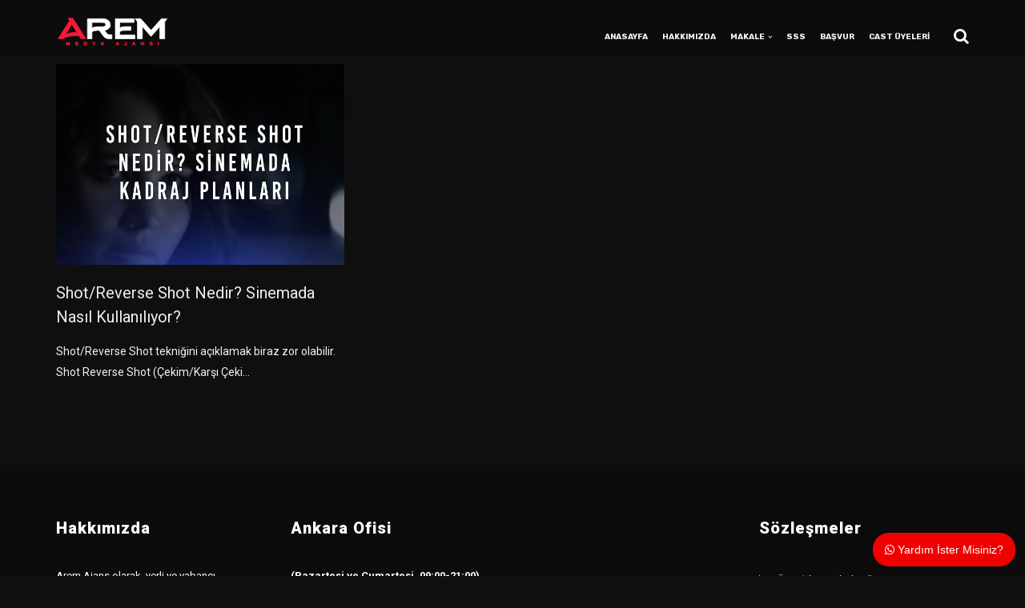

--- FILE ---
content_type: text/html; charset=UTF-8
request_url: https://aremajans.com/etiket/shot-reverse-shot-traduzione/
body_size: 43164
content:
<!doctype html>
<html lang="tr">
<!-- Global site tag (gtag.js) - Google Analytics -->
<script async src="https://www.googletagmanager.com/gtag/js?id=UA-203725798-2"></script>
<script>
window.dataLayer = window.dataLayer || [];
function gtag(){dataLayer.push(arguments);}
gtag('js', new Date());
gtag('config', 'UA-203725798-2');
</script>
<head>
<meta name="theme-color" content="#000" />
<meta charset="UTF-8">
<meta name="viewport" content="width=device-width, initial-scale=1">
<link rel="profile" href="https://gmpg.org/xfn/11">
<meta name='robots' content='index, follow, max-image-preview:large, max-snippet:-1, max-video-preview:-1' />
<!-- This site is optimized with the Yoast SEO plugin v19.14 - https://yoast.com/wordpress/plugins/seo/ -->
<title>shot reverse shot traduzione Hakkında Bilmeniz Gerekenler</title>
<meta name="description" content="shot reverse shot traduzione hakkında bilmeniz gerekenler nedir? ne demek? nasıl? bilgi" />
<link rel="canonical" href="https://aremajans.com/etiket/shot-reverse-shot-traduzione/" />
<meta property="og:locale" content="tr_TR" />
<meta property="og:type" content="article" />
<meta property="og:title" content="shot reverse shot traduzione Hakkında Bilmeniz Gerekenler" />
<meta property="og:description" content="shot reverse shot traduzione hakkında bilmeniz gerekenler nedir? ne demek? nasıl? bilgi" />
<meta property="og:url" content="/etiket/shot-reverse-shot-traduzione/" />
<meta property="og:site_name" content="AREM Cast Oyunculuk &amp; Mankenlik Ajansı" />
<meta name="twitter:card" content="summary_large_image" />
<script type="application/ld+json" class="yoast-schema-graph">{"@context":"https://schema.org","@graph":[{"@type":"CollectionPage","@id":"/etiket/shot-reverse-shot-traduzione/","url":"/etiket/shot-reverse-shot-traduzione/","name":"shot reverse shot traduzione Hakkında Bilmeniz Gerekenler","isPartOf":{"@id":"/#website"},"primaryImageOfPage":{"@id":"/etiket/shot-reverse-shot-traduzione/#primaryimage"},"image":{"@id":"/etiket/shot-reverse-shot-traduzione/#primaryimage"},"thumbnailUrl":"/wp-content/uploads/Shot-Reverse-Shot-Nedir.jpg","description":"shot reverse shot traduzione hakkında bilmeniz gerekenler nedir? ne demek? nasıl? bilgi","breadcrumb":{"@id":"/etiket/shot-reverse-shot-traduzione/#breadcrumb"},"inLanguage":"tr"},{"@type":"ImageObject","inLanguage":"tr","@id":"/etiket/shot-reverse-shot-traduzione/#primaryimage","url":"/wp-content/uploads/Shot-Reverse-Shot-Nedir.jpg","contentUrl":"/wp-content/uploads/Shot-Reverse-Shot-Nedir.jpg","width":1000,"height":667,"caption":"Shot Reverse Shot Nedir"},{"@type":"BreadcrumbList","@id":"/etiket/shot-reverse-shot-traduzione/#breadcrumb","itemListElement":[{"@type":"ListItem","position":1,"name":"Anasayfa","item":"/"},{"@type":"ListItem","position":2,"name":"shot reverse shot traduzione"}]},{"@type":"WebSite","@id":"/#website","url":"/","name":"AREM Cast Oyunculuk &amp; Mankenlik Ajansı","description":"Ankara Cast &amp; Mankenlik Ajansı","publisher":{"@id":"/#organization"},"potentialAction":[{"@type":"SearchAction","target":{"@type":"EntryPoint","urlTemplate":"/?s={search_term_string}"},"query-input":"required name=search_term_string"}],"inLanguage":"tr"},{"@type":"Organization","@id":"/#organization","name":"AREM Cast Oyunculuk &amp; Mankenlik Ajansı","url":"/","logo":{"@type":"ImageObject","inLanguage":"tr","@id":"/#/schema/logo/image/","url":"/wp-content/uploads/ankara-cast-ajans-1.jpg","contentUrl":"/wp-content/uploads/ankara-cast-ajans-1.jpg","width":200,"height":200,"caption":"AREM Cast Oyunculuk &amp; Mankenlik Ajansı"},"image":{"@id":"/#/schema/logo/image/"},"sameAs":["https://www.facebook.com/Cast-Ajans-Ankara-109043801956544"]}]}</script>
<!-- / Yoast SEO plugin. -->
<link rel='dns-prefetch' href='//fonts.googleapis.com' />
<link rel='preconnect' href='https://fonts.gstatic.com' crossorigin />
<link rel="alternate" type="application/rss+xml" title="AREM Cast Oyunculuk &amp; Mankenlik Ajansı &raquo; beslemesi" href="/feed/" />
<link rel="alternate" type="application/rss+xml" title="AREM Cast Oyunculuk &amp; Mankenlik Ajansı &raquo; yorum beslemesi" href="/comments/feed/" />
<link rel="alternate" type="application/rss+xml" title="AREM Cast Oyunculuk &amp; Mankenlik Ajansı &raquo; shot reverse shot traduzione etiket beslemesi" href="/etiket/shot-reverse-shot-traduzione/feed/" />
<!-- <link rel='stylesheet' id='wp-block-library-css'  href='/wp-includes/css/dist/block-library/style.min.css?ver=6.0.3' type='text/css' media='all' /> -->
<!-- <link rel='stylesheet' id='helpie-faq-bundle-styles-css'  href='/wp-content/plugins/helpie-faq/assets/bundles/main.app.css?ver=1.9.2' type='text/css' media='all' /> -->
<link rel="stylesheet" type="text/css" href="//aremajans.com/wp-content/cache/wpfc-minified/mot3asxo/67u14.css" media="all"/>
<style id='global-styles-inline-css' type='text/css'>
body{--wp--preset--color--black: #000000;--wp--preset--color--cyan-bluish-gray: #abb8c3;--wp--preset--color--white: #ffffff;--wp--preset--color--pale-pink: #f78da7;--wp--preset--color--vivid-red: #cf2e2e;--wp--preset--color--luminous-vivid-orange: #ff6900;--wp--preset--color--luminous-vivid-amber: #fcb900;--wp--preset--color--light-green-cyan: #7bdcb5;--wp--preset--color--vivid-green-cyan: #00d084;--wp--preset--color--pale-cyan-blue: #8ed1fc;--wp--preset--color--vivid-cyan-blue: #0693e3;--wp--preset--color--vivid-purple: #9b51e0;--wp--preset--gradient--vivid-cyan-blue-to-vivid-purple: linear-gradient(135deg,rgba(6,147,227,1) 0%,rgb(155,81,224) 100%);--wp--preset--gradient--light-green-cyan-to-vivid-green-cyan: linear-gradient(135deg,rgb(122,220,180) 0%,rgb(0,208,130) 100%);--wp--preset--gradient--luminous-vivid-amber-to-luminous-vivid-orange: linear-gradient(135deg,rgba(252,185,0,1) 0%,rgba(255,105,0,1) 100%);--wp--preset--gradient--luminous-vivid-orange-to-vivid-red: linear-gradient(135deg,rgba(255,105,0,1) 0%,rgb(207,46,46) 100%);--wp--preset--gradient--very-light-gray-to-cyan-bluish-gray: linear-gradient(135deg,rgb(238,238,238) 0%,rgb(169,184,195) 100%);--wp--preset--gradient--cool-to-warm-spectrum: linear-gradient(135deg,rgb(74,234,220) 0%,rgb(151,120,209) 20%,rgb(207,42,186) 40%,rgb(238,44,130) 60%,rgb(251,105,98) 80%,rgb(254,248,76) 100%);--wp--preset--gradient--blush-light-purple: linear-gradient(135deg,rgb(255,206,236) 0%,rgb(152,150,240) 100%);--wp--preset--gradient--blush-bordeaux: linear-gradient(135deg,rgb(254,205,165) 0%,rgb(254,45,45) 50%,rgb(107,0,62) 100%);--wp--preset--gradient--luminous-dusk: linear-gradient(135deg,rgb(255,203,112) 0%,rgb(199,81,192) 50%,rgb(65,88,208) 100%);--wp--preset--gradient--pale-ocean: linear-gradient(135deg,rgb(255,245,203) 0%,rgb(182,227,212) 50%,rgb(51,167,181) 100%);--wp--preset--gradient--electric-grass: linear-gradient(135deg,rgb(202,248,128) 0%,rgb(113,206,126) 100%);--wp--preset--gradient--midnight: linear-gradient(135deg,rgb(2,3,129) 0%,rgb(40,116,252) 100%);--wp--preset--duotone--dark-grayscale: url('#wp-duotone-dark-grayscale');--wp--preset--duotone--grayscale: url('#wp-duotone-grayscale');--wp--preset--duotone--purple-yellow: url('#wp-duotone-purple-yellow');--wp--preset--duotone--blue-red: url('#wp-duotone-blue-red');--wp--preset--duotone--midnight: url('#wp-duotone-midnight');--wp--preset--duotone--magenta-yellow: url('#wp-duotone-magenta-yellow');--wp--preset--duotone--purple-green: url('#wp-duotone-purple-green');--wp--preset--duotone--blue-orange: url('#wp-duotone-blue-orange');--wp--preset--font-size--small: 13px;--wp--preset--font-size--medium: 20px;--wp--preset--font-size--large: 36px;--wp--preset--font-size--x-large: 42px;}.has-black-color{color: var(--wp--preset--color--black) !important;}.has-cyan-bluish-gray-color{color: var(--wp--preset--color--cyan-bluish-gray) !important;}.has-white-color{color: var(--wp--preset--color--white) !important;}.has-pale-pink-color{color: var(--wp--preset--color--pale-pink) !important;}.has-vivid-red-color{color: var(--wp--preset--color--vivid-red) !important;}.has-luminous-vivid-orange-color{color: var(--wp--preset--color--luminous-vivid-orange) !important;}.has-luminous-vivid-amber-color{color: var(--wp--preset--color--luminous-vivid-amber) !important;}.has-light-green-cyan-color{color: var(--wp--preset--color--light-green-cyan) !important;}.has-vivid-green-cyan-color{color: var(--wp--preset--color--vivid-green-cyan) !important;}.has-pale-cyan-blue-color{color: var(--wp--preset--color--pale-cyan-blue) !important;}.has-vivid-cyan-blue-color{color: var(--wp--preset--color--vivid-cyan-blue) !important;}.has-vivid-purple-color{color: var(--wp--preset--color--vivid-purple) !important;}.has-black-background-color{background-color: var(--wp--preset--color--black) !important;}.has-cyan-bluish-gray-background-color{background-color: var(--wp--preset--color--cyan-bluish-gray) !important;}.has-white-background-color{background-color: var(--wp--preset--color--white) !important;}.has-pale-pink-background-color{background-color: var(--wp--preset--color--pale-pink) !important;}.has-vivid-red-background-color{background-color: var(--wp--preset--color--vivid-red) !important;}.has-luminous-vivid-orange-background-color{background-color: var(--wp--preset--color--luminous-vivid-orange) !important;}.has-luminous-vivid-amber-background-color{background-color: var(--wp--preset--color--luminous-vivid-amber) !important;}.has-light-green-cyan-background-color{background-color: var(--wp--preset--color--light-green-cyan) !important;}.has-vivid-green-cyan-background-color{background-color: var(--wp--preset--color--vivid-green-cyan) !important;}.has-pale-cyan-blue-background-color{background-color: var(--wp--preset--color--pale-cyan-blue) !important;}.has-vivid-cyan-blue-background-color{background-color: var(--wp--preset--color--vivid-cyan-blue) !important;}.has-vivid-purple-background-color{background-color: var(--wp--preset--color--vivid-purple) !important;}.has-black-border-color{border-color: var(--wp--preset--color--black) !important;}.has-cyan-bluish-gray-border-color{border-color: var(--wp--preset--color--cyan-bluish-gray) !important;}.has-white-border-color{border-color: var(--wp--preset--color--white) !important;}.has-pale-pink-border-color{border-color: var(--wp--preset--color--pale-pink) !important;}.has-vivid-red-border-color{border-color: var(--wp--preset--color--vivid-red) !important;}.has-luminous-vivid-orange-border-color{border-color: var(--wp--preset--color--luminous-vivid-orange) !important;}.has-luminous-vivid-amber-border-color{border-color: var(--wp--preset--color--luminous-vivid-amber) !important;}.has-light-green-cyan-border-color{border-color: var(--wp--preset--color--light-green-cyan) !important;}.has-vivid-green-cyan-border-color{border-color: var(--wp--preset--color--vivid-green-cyan) !important;}.has-pale-cyan-blue-border-color{border-color: var(--wp--preset--color--pale-cyan-blue) !important;}.has-vivid-cyan-blue-border-color{border-color: var(--wp--preset--color--vivid-cyan-blue) !important;}.has-vivid-purple-border-color{border-color: var(--wp--preset--color--vivid-purple) !important;}.has-vivid-cyan-blue-to-vivid-purple-gradient-background{background: var(--wp--preset--gradient--vivid-cyan-blue-to-vivid-purple) !important;}.has-light-green-cyan-to-vivid-green-cyan-gradient-background{background: var(--wp--preset--gradient--light-green-cyan-to-vivid-green-cyan) !important;}.has-luminous-vivid-amber-to-luminous-vivid-orange-gradient-background{background: var(--wp--preset--gradient--luminous-vivid-amber-to-luminous-vivid-orange) !important;}.has-luminous-vivid-orange-to-vivid-red-gradient-background{background: var(--wp--preset--gradient--luminous-vivid-orange-to-vivid-red) !important;}.has-very-light-gray-to-cyan-bluish-gray-gradient-background{background: var(--wp--preset--gradient--very-light-gray-to-cyan-bluish-gray) !important;}.has-cool-to-warm-spectrum-gradient-background{background: var(--wp--preset--gradient--cool-to-warm-spectrum) !important;}.has-blush-light-purple-gradient-background{background: var(--wp--preset--gradient--blush-light-purple) !important;}.has-blush-bordeaux-gradient-background{background: var(--wp--preset--gradient--blush-bordeaux) !important;}.has-luminous-dusk-gradient-background{background: var(--wp--preset--gradient--luminous-dusk) !important;}.has-pale-ocean-gradient-background{background: var(--wp--preset--gradient--pale-ocean) !important;}.has-electric-grass-gradient-background{background: var(--wp--preset--gradient--electric-grass) !important;}.has-midnight-gradient-background{background: var(--wp--preset--gradient--midnight) !important;}.has-small-font-size{font-size: var(--wp--preset--font-size--small) !important;}.has-medium-font-size{font-size: var(--wp--preset--font-size--medium) !important;}.has-large-font-size{font-size: var(--wp--preset--font-size--large) !important;}.has-x-large-font-size{font-size: var(--wp--preset--font-size--x-large) !important;}
</style>
<!-- <link rel='stylesheet' id='redux-extendify-styles-css'  href='/wp-content/plugins/redux-framework/redux-core/assets/css/extendify-utilities.css?ver=4.4.5' type='text/css' media='all' /> -->
<!-- <link rel='stylesheet' id='kttg-tooltips-animations-styles-css'  href='/wp-content/plugins/bluet-keywords-tooltip-generator/assets/animate.css?ver=6.0.3' type='text/css' media='all' /> -->
<!-- <link rel='stylesheet' id='tooltipy-default-style-css'  href='/wp-content/plugins/bluet-keywords-tooltip-generator/assets/style.css?ver=6.0.3' type='text/css' media='all' /> -->
<!-- <link rel='stylesheet' id='mediaelement-css'  href='/wp-includes/js/mediaelement/mediaelementplayer-legacy.min.css?ver=4.2.16' type='text/css' media='all' /> -->
<!-- <link rel='stylesheet' id='wp-mediaelement-css'  href='/wp-includes/js/mediaelement/wp-mediaelement.min.css?ver=6.0.3' type='text/css' media='all' /> -->
<!-- <link rel='stylesheet' id='qtip2-css'  href='/wp-content/plugins/magic-tooltips-for-contact-form-7/assets/css/jquery.qtip.min.css?ver=6.0.3' type='text/css' media='all' /> -->
<!-- <link rel='stylesheet' id='mtfcf7-css'  href='/wp-content/plugins/magic-tooltips-for-contact-form-7/assets/css/custom.css?ver=6.0.3' type='text/css' media='all' /> -->
<!-- <link rel='stylesheet' id='fontawesome-css'  href='/wp-content/plugins/magic-tooltips-for-contact-form-7/assets/css/font-awesome.min.css?ver=4.7' type='text/css' media='all' /> -->
<!-- <link rel='stylesheet' id='contact-form-7-css'  href='/wp-content/plugins/contact-form-7/includes/css/styles.css?ver=5.7.3' type='text/css' media='all' /> -->
<!-- <link rel='stylesheet' id='baguettebox-css-css'  href='/wp-content/plugins/gallery-block-lightbox/dist/baguetteBox.min.css?ver=1.11.1' type='text/css' media='all' /> -->
<!-- <link rel='stylesheet' id='rs-plugin-settings-css'  href='/wp-content/plugins/revslider/public/assets/css/rs6.css?ver=6.2.23' type='text/css' media='all' /> -->
<link rel="stylesheet" type="text/css" href="//aremajans.com/wp-content/cache/wpfc-minified/q8jwy552/67u1j.css" media="all"/>
<style id='rs-plugin-settings-inline-css' type='text/css'>
#rs-demo-id {}
</style>
<!-- <link rel='stylesheet' id='toc-screen-css'  href='/wp-content/plugins/table-of-contents-plus/screen.min.css?ver=2302' type='text/css' media='all' /> -->
<!-- <link rel='stylesheet' id='spam-protect-for-contact-form7-css'  href='/wp-content/plugins/wp-contact-form-7-spam-blocker/frontend/css/spam-protect-for-contact-form7.css?ver=1.0.0' type='text/css' media='all' /> -->
<!-- <link rel='stylesheet' id='wpcf7-redirect-script-frontend-css'  href='/wp-content/plugins/wpcf7-redirect/build/css/wpcf7-redirect-frontend.min.css?ver=1.1' type='text/css' media='all' /> -->
<!-- <link rel='stylesheet' id='uacf7-frontend-style-css'  href='/wp-content/plugins/ultimate-addons-for-contact-form-7/assets/css/uacf7-frontend.css?ver=6.0.3' type='text/css' media='all' /> -->
<!-- <link rel='stylesheet' id='bootstrap-css'  href='/wp-content/themes/consultix/css/bootstrap.min.css' type='text/css' media='all' /> -->
<!-- <link rel='stylesheet' id='font-awesome-css'  href='/wp-content/themes/consultix/css/font-awesome.min.css' type='text/css' media='all' /> -->
<!-- <link rel='stylesheet' id='elusive-icons-css'  href='/wp-content/themes/consultix/css/elusive-icons.min.css' type='text/css' media='all' /> -->
<!-- <link rel='stylesheet' id='animate-css'  href='/wp-content/themes/consultix/css/animate.min.css' type='text/css' media='all' /> -->
<!-- <link rel='stylesheet' id='js_composer_front-css'  href='/wp-content/plugins/js_composer/assets/css/js_composer.min.css?ver=5.7' type='text/css' media='all' /> -->
<!-- <link rel='stylesheet' id='consultix-custom-css'  href='/wp-content/themes/consultix/css/radiantthemes-custom.css' type='text/css' media='all' /> -->
<!-- <link rel='stylesheet' id='consultix-responsive-css'  href='/wp-content/themes/consultix/css/radiantthemes-responsive.css' type='text/css' media='all' /> -->
<!-- <link rel='stylesheet' id='consultix-recent-posts-widget-css'  href='/wp-content/themes/consultix/inc/widget/recent-posts/css/consultix-recent-post-with-thumbnail-element-one.css' type='text/css' media='all' /> -->
<!-- <link rel='stylesheet' id='consultix-header-style-nine-css'  href='/wp-content/themes/consultix/css/radiantthemes-header-style-nine.css' type='text/css' media='all' /> -->
<!-- <link rel='stylesheet' id='consultix-footer-style-six-css'  href='/wp-content/themes/consultix/css/radiantthemes-footer-style-six.css' type='text/css' media='all' /> -->
<!-- <link rel='stylesheet' id='color-scheme-red-css'  href='/wp-content/themes/consultix/css/radiantthemes-color-scheme-red.css' type='text/css' media='all' /> -->
<!-- <link rel='stylesheet' id='radiantthemes-style-css'  href='/wp-content/themes/consultix/style.css?ver=6.0.3' type='text/css' media='all' /> -->
<!-- <link rel='stylesheet' id='radiantthemes-button-element-one-css'  href='/wp-content/plugins/radiantthemes-addons/button/css/radiantthemes-button-element-one.css?ver=6.0.3' type='text/css' media='all' /> -->
<link rel="stylesheet" type="text/css" href="//aremajans.com/wp-content/cache/wpfc-minified/efchutbd/67u13.css" media="all"/>
<style id='radiantthemes-button-element-one-inline-css' type='text/css'>
.team.element-six .team-item > .holder .data .btn, .rt-button.element-one > .rt-button-main, .rt-fancy-text-box > .holder > .more .btn, .rt-call-to-action-wraper .rt-call-to-action-item .btn:hover, .radiant-contact-form .form-row input[type=submit] {  border-radius:30px 30px 30px 30px ; }
</style>
<!-- <link rel='stylesheet' id='wpdreams-asl-basic-css'  href='/wp-content/plugins/ajax-search-lite/css/style.basic.css?ver=4.11.2' type='text/css' media='all' /> -->
<!-- <link rel='stylesheet' id='wpdreams-ajaxsearchlite-css'  href='/wp-content/plugins/ajax-search-lite/css/style-curvy-black.css?ver=4.11.2' type='text/css' media='all' /> -->
<!-- <link rel='stylesheet' id='fwdu3dcar-css'  href='/wp-content/plugins/fwdu3dcar/css/fwdu3dcar.css?ver=2.0' type='text/css' media='all' /> -->
<link rel="stylesheet" type="text/css" href="//aremajans.com/wp-content/cache/wpfc-minified/lxb0sjow/67u10.css" media="all"/>
<link rel="preload" as="style" href="https://fonts.googleapis.com/css?family=Roboto:100,300,400,500,700,900,100italic,300italic,400italic,500italic,700italic,900italic%7CRubik:300,400,500,600,700,800,900,300italic,400italic,500italic,600italic,700italic,800italic,900italic%7CLato:700%7CPoppins:100,200,300,400,500,600,700,800,900,100italic,200italic,300italic,400italic,500italic,600italic,700italic,800italic,900italic&#038;subset=latin-ext&#038;display=swap&#038;ver=1728082095" /><link rel="stylesheet" href="https://fonts.googleapis.com/css?family=Roboto:100,300,400,500,700,900,100italic,300italic,400italic,500italic,700italic,900italic%7CRubik:300,400,500,600,700,800,900,300italic,400italic,500italic,600italic,700italic,800italic,900italic%7CLato:700%7CPoppins:100,200,300,400,500,600,700,800,900,100italic,200italic,300italic,400italic,500italic,600italic,700italic,800italic,900italic&#038;subset=latin-ext&#038;display=swap&#038;ver=1728082095" media="print" onload="this.media='all'"><noscript><link rel="stylesheet" href="https://fonts.googleapis.com/css?family=Roboto:100,300,400,500,700,900,100italic,300italic,400italic,500italic,700italic,900italic%7CRubik:300,400,500,600,700,800,900,300italic,400italic,500italic,600italic,700italic,800italic,900italic%7CLato:700%7CPoppins:100,200,300,400,500,600,700,800,900,100italic,200italic,300italic,400italic,500italic,600italic,700italic,800italic,900italic&#038;subset=latin-ext&#038;display=swap&#038;ver=1728082095" /></noscript><!-- <link rel='stylesheet' id='wecreativez-core-fonts-css'  href='/wp-content/plugins/wordpress-whatsapp-support/plugin-core/assets/css/wecreativez-core-fonts.css?ver=4.7.0' type='text/css' media='all' /> -->
<!-- <link rel='stylesheet' id='wws-public-style-css'  href='/wp-content/plugins/wordpress-whatsapp-support/assets/css/wws-public-style.css?ver=1.8.1' type='text/css' media='all' /> -->
<link rel="stylesheet" type="text/css" href="//aremajans.com/wp-content/cache/wpfc-minified/g1m66tal/67u10.css" media="all"/>
<style id='wws-public-style-inline-css' type='text/css'>
.wws--bg-color {
background-color: #f00000;
}.wws--text-color {
color: #ffffff;
}.wws-popup__open-btn {
padding: 8px 15px;
font-size: 14px;
border-radius: 20px;
display: inline-block;
margin-top: 14px;
cursor: pointer;
font-family: Arial, Helvetica, sans-serif;
}.wws-popup-container--position { 
right: 12px; 
bottom: 12px; 
}
.wws-popup__open-btn { float: right; }
.wws-gradient--position {
bottom: 0;
right: 0;
background: radial-gradient(ellipse at bottom right, rgba(29, 39, 54, 0.2) 0, rgba(29, 39, 54, 0) 72%);
}
</style>
<!-- <link rel='stylesheet' id='wws-public-template-css'  href='/wp-content/plugins/wordpress-whatsapp-support/assets/css/wws-public-template-2.css?ver=1.8.1' type='text/css' media='all' /> -->
<!-- <link rel='stylesheet' id='ari-fancybox-css'  href='/wp-content/plugins/ari-fancy-lightbox/assets/fancybox/jquery.fancybox.min.css?ver=1.3.11' type='text/css' media='all' /> -->
<link rel="stylesheet" type="text/css" href="//aremajans.com/wp-content/cache/wpfc-minified/102tr8az/67u0z.css" media="all"/>
<script src='//aremajans.com/wp-content/cache/wpfc-minified/97t0pfxf/67u1g.js' type="text/javascript"></script>
<!-- <script type='text/javascript' src='/wp-includes/js/jquery/jquery.min.js?ver=3.6.0' id='jquery-core-js'></script> -->
<!-- <script type='text/javascript' src='/wp-includes/js/jquery/jquery-migrate.min.js?ver=3.3.2' id='jquery-migrate-js'></script> -->
<!-- <script type='text/javascript' src='/wp-content/plugins/cf7-no-double-submit-master/js/functions.js?ver=6.0.3' id='cf7-no-double-submit-js'></script> -->
<!-- <script type='text/javascript' src='/wp-content/plugins/magic-tooltips-for-contact-form-7/assets/js/jquery.qtip.js?ver=6.0.3' id='qtip2-js'></script> -->
<!-- <script type='text/javascript' src='/wp-content/plugins/magic-tooltips-for-contact-form-7/assets/js/imagesloaded.pkgd.min.js?ver=6.0.3' id='jquery.imagesloaded-js'></script> -->
<script type='text/javascript' id='mtfcf7-js-extra'>
/* <![CDATA[ */
var mtfcf7 = {"css_code":".mm-tooltip-cf7-container {  color: #212121;  border-radius: 5px;  font-size: 12px;  background-color: #F5F5F5;  -webkit-border-radius: 5px;  -moz-border-radius: 5px;  margin-left: 0px;  margin-top: 10px;  border-color: #F5F5F5;  border-width: 1px;}.mm-tooltip-cf7-container .qtip-content {  line-height: 30px;  padding: 4.800000000000001px 12px 4.800000000000001px 12px;}","css_options":"{\"fontColor\":\"#212121\",\"fontSize\":\"12\",\"backgroundColor\":\"#F5F5F5\",\"borderRadius\":5,\"offsetLeft\":\"0\",\"padding\":0.4,\"offsetTop\":\"10\",\"borderColor\":\"#F5F5F5\",\"borderWidth\":1,\"lineHeight\":\"30px\"}","js_code":"{\"position\":{\"my\":\"top center\",\"at\":\"center bottom\",\"adjust\":{\"method\":\"none\"}},\"style\":{\"classes\":\"mm-tooltip-cf7-container\"},\"content\":{\"text\":{\"0\":{},\"length\":1,\"prevObject\":{\"0\":{\"jQuery172021905201394110918\":4},\"context\":{\"jQuery172021905201394110918\":4},\"length\":1},\"context\":{\"jQuery172021905201394110918\":4},\"selector\":\".next(div)\"}},\"show\":true}"};
var mtfcf7_settings = {"dummy":"1","active_form":"7230","mouse_over":"1","focus_input":"1","add_icon":"1","add_icon_fontawsome":"1","add_underline":"1","custom_css":""};
/* ]]> */
</script>
<script src='//aremajans.com/wp-content/cache/wpfc-minified/fdqv1j4/67u15.js' type="text/javascript"></script>
<!-- <script type='text/javascript' src='/wp-content/plugins/magic-tooltips-for-contact-form-7/assets/js/custom.js?ver=1.61' id='mtfcf7-js'></script> -->
<!-- <script type='text/javascript' src='/wp-content/plugins/revslider/public/assets/js/rbtools.min.js?ver=6.2.23' id='tp-tools-js'></script> -->
<!-- <script type='text/javascript' src='/wp-content/plugins/revslider/public/assets/js/rs6.min.js?ver=6.2.23' id='revmin-js'></script> -->
<script type='text/javascript' id='woo_ililcemhcf7-il-script-js-extra'>
/* <![CDATA[ */
var woo_ililcemhcf7_ajax = {"ajax_url":"https:\/\/aremajans.com\/wp-admin\/admin-ajax.php","nonce":"439d28b4c6"};
/* ]]> */
</script>
<script src='//aremajans.com/wp-content/cache/wpfc-minified/fh1l7pgx/67u15.js' type="text/javascript"></script>
<!-- <script type='text/javascript' src='/wp-content/plugins/woo-il-ilce-secimi-CF7/assets/js/script.js?ver=6.0.3' id='woo_ililcemhcf7-il-script-js'></script> -->
<!-- <script type='text/javascript' src='/wp-content/plugins/wp-contact-form-7-spam-blocker/frontend/js/spam-protect-for-contact-form7.js?ver=1.0.0' id='spam-protect-for-contact-form7-js'></script> -->
<script type='text/javascript' id='uacf7-cf-script-js-extra'>
/* <![CDATA[ */
var uacf7_cf_object = {"19123":"","19026":"","18712":"","18686":"","14063":"","11176":"","7230":[{"uacf7_cf_hs":"show","uacf7_cf_group":"conditional-917","uacf_cf_condition_for":"any","uacf7_cf_conditions":{"uacf7_cf_tn":["basvuru-amaci","basvuru-amaci","basvuru-amaci"],"uacf7_cf_operator":["equal","equal","equal"],"uacf7_cf_val":["Oyuncu \/ Fig\u00fcran","Di\u011fer","Manken \/ Model"]}},{"uacf7_cf_hs":"show","uacf7_cf_group":"conditional-619","uacf_cf_condition_for":"any","uacf7_cf_conditions":{"uacf7_cf_tn":["basvuru-amaci","basvuru-amaci","basvuru-amaci","basvuru-amaci"],"uacf7_cf_operator":["equal","equal","equal","equal"],"uacf7_cf_val":["Oyuncu \/ Fig\u00fcran","Manken \/ Model","Di\u011fer","El Mankenli\u011fi"]}},{"uacf7_cf_hs":"hide","uacf7_cf_group":"conditional-yas","uacf_cf_condition_for":"all","uacf7_cf_conditions":{"uacf7_cf_tn":["dogum-yili","basvuru-amaci"],"uacf7_cf_operator":["greater_than_or_equal_to","not_equal"],"uacf7_cf_val":["2008","Oyuncu \/ Fig\u00fcran"]}}]};
/* ]]> */
</script>
<script src='//aremajans.com/wp-content/cache/wpfc-minified/2newxkkk/67u15.js' type="text/javascript"></script>
<!-- <script type='text/javascript' src='/wp-content/plugins/ultimate-addons-for-contact-form-7/addons/conditional-field/js/uacf7-cf-script.js?ver=6.0.3' id='uacf7-cf-script-js'></script> -->
<!-- <script type='text/javascript' src='/wp-content/themes/consultix/js/retina.min.js?ver=1' id='retina-js'></script> -->
<script type='text/javascript' id='ari-fancybox-js-extra'>
/* <![CDATA[ */
var ARI_FANCYBOX = {"lightbox":{"backFocus":false,"trapFocus":false,"thumbs":{"hideOnClose":false},"touch":{"vertical":true,"momentum":true},"buttons":["slideShow","fullScreen","thumbs","close"],"lang":"custom","i18n":{"custom":{"PREV":"Previous","NEXT":"Next","PLAY_START":"Start slideshow (P)","PLAY_STOP":"Stop slideshow (P)","FULL_SCREEN":"Full screen (F)","THUMBS":"Thumbnails (G)","CLOSE":"Close (Esc)","ERROR":"The requested content cannot be loaded. <br\/> Please try again later."}}},"convert":{"images":{"convert":true}},"viewers":{"pdfjs":{"url":"https:\/\/aremajans.com\/wp-content\/plugins\/ari-fancy-lightbox\/assets\/pdfjs\/web\/viewer.html"}}};
/* ]]> */
</script>
<script src='//aremajans.com/wp-content/cache/wpfc-minified/9k8l4l64/67u15.js' type="text/javascript"></script>
<!-- <script type='text/javascript' src='/wp-content/plugins/ari-fancy-lightbox/assets/fancybox/jquery.fancybox.min.js?ver=1.3.11' id='ari-fancybox-js'></script> -->
<link rel="https://api.w.org/" href="/wp-json/" /><link rel="alternate" type="application/json" href="/wp-json/wp/v2/tags/10739" /><link rel="EditURI" type="application/rsd+xml" title="RSD" href="/xmlrpc.php?rsd" />
<link rel="wlwmanifest" type="application/wlwmanifest+xml" href="/wp-includes/wlwmanifest.xml" /> 
<meta name="generator" content="WordPress 6.0.3" />
<meta name="generator" content="Redux 4.4.5" />	<script>
//apply keyword style only if keywords are Fetched
jQuery(document).on("keywordsFetched",function(){
jQuery(".bluet_tooltip").each(function(){
//console.log(jQuery(this).prop("tagName"));
if(jQuery(this).prop("tagName")!="IMG"){
jQuery(this).css({
"text-decoration": "none",
"color": "inherit",
"border-bottom": "1px dotted","border-bottom-color": "inherit"					});
}
});
});
</script>
<style>
/*for alt images tooltips*/
.bluet_tooltip_alt{
color: #ffffff  !important;
background-color: #161616  !important;
}
.bluet_block_to_show{
max-width: 400px;
}
.bluet_block_container{		  
color: #ffffff  !important;
background: #161616  !important;
box-shadow: 0px 0px 10px #717171  !important;
font-size:12px  !important;
}
img.bluet_tooltip {
/*border: none;
width:12px;*/
}
.kttg_arrow_show_bottom:after{
border-bottom-color: #161616;
}
.kttg_arrow_show_top:after{
border-top-color: #161616;
}
.kttg_arrow_show_right:after{
border-top-color: #161616;
}
.kttg_arrow_show_left:after{
border-top-color: #161616;
}
@media screen and (max-width:400px){
.bluet_hide_tooltip_button{
color: #ffffff  !important;
/*background-color: #161616  !important;*/
}
}
</style>
<script src='//aremajans.com/wp-content/cache/wpfc-minified/fh2dw3u9/67u15.js' type="text/javascript"></script>
<!-- <script type="text/javascript" src="/wp-content/plugins/bluet-keywords-tooltip-generator/library/findandreplacedomtext.js"></script> --><!-- start Simple Custom CSS and JS -->
<!-- Google tag (gtag.js) -->
<script async src="https://www.googletagmanager.com/gtag/js?id=AW-16719654583"></script>
<script>
window.dataLayer = window.dataLayer || [];
function gtag(){dataLayer.push(arguments);}
gtag('js', new Date());
gtag('config', 'AW-16719654583');
</script><!-- end Simple Custom CSS and JS -->
<script>document.createElement( "picture" );if(!window.HTMLPictureElement && document.addEventListener) {window.addEventListener("DOMContentLoaded", function() {var s = document.createElement("script");s.src = "/wp-content/plugins/webp-express/js/picturefill.min.js";document.body.appendChild(s);});}</script><style type="text/css">BODY .fancybox-container{z-index:200000}BODY .fancybox-is-open .fancybox-bg{opacity:0.87}BODY .fancybox-bg {background-color:#0f0f11}BODY .fancybox-thumbs {background-color:#ffffff}</style>				<link rel="preconnect" href="https://fonts.gstatic.com" crossorigin />
<link rel="preload" as="style" href="//fonts.googleapis.com/css?family=Open+Sans&display=swap" />
<link rel="stylesheet" href="//fonts.googleapis.com/css?family=Open+Sans&display=swap" media="all" />
<meta name="generator" content="Powered by WPBakery Page Builder - drag and drop page builder for WordPress."/>
<!--[if lte IE 9]><link rel="stylesheet" type="text/css" href="/wp-content/plugins/js_composer/assets/css/vc_lte_ie9.min.css" media="screen"><![endif]--><meta name="generator" content="Powered by Slider Revolution 6.2.23 - responsive, Mobile-Friendly Slider Plugin for WordPress with comfortable drag and drop interface." />
<style>
div[id*='ajaxsearchlitesettings'].searchsettings .asl_option_inner label {
font-size: 0px !important;
color: rgba(0, 0, 0, 0);
}
div[id*='ajaxsearchlitesettings'].searchsettings .asl_option_inner label:after {
font-size: 11px !important;
position: absolute;
top: 0;
left: 0;
z-index: 1;
}
.asl_w_container {
width: 100%;
margin: 0px 0px 0px 0px;
min-width: 200px;
}
div[id*='ajaxsearchlite'].asl_m {
width: 100%;
}
div[id*='ajaxsearchliteres'].wpdreams_asl_results div.resdrg span.highlighted {
font-weight: bold;
color: rgb(255, 255, 255);
background-color: rgb(0, 211, 98);
}
div[id*='ajaxsearchliteres'].wpdreams_asl_results .results img.asl_image {
width: 70px;
height: 70px;
object-fit: cover;
}
div.asl_r .results {
max-height: none;
}
.asl_m, .asl_m .probox {
background-color: rgba(0, 0, 0, 0.53) !important;
background-image: none !important;
-webkit-background-image: none !important;
-ms-background-image: none !important;
}
.asl_m .probox svg {
fill: rgb(255, 255, 255) !important;
}
.asl_m .probox .innericon {
background-color: rgba(0, 0, 0, 0.79) !important;
background-image: none !important;
-webkit-background-image: none !important;
-ms-background-image: none !important;
}
div.asl_m.asl_w {
border:1px none rgb(0, 0, 0) !important;border-radius:0px 0px 0px 0px !important;
box-shadow: none !important;
}
div.asl_m.asl_w .probox {border: none !important;}
.asl_r.asl_w {
background-color: rgba(17, 17, 17, 0.74) !important;
background-image: none !important;
-webkit-background-image: none !important;
-ms-background-image: none !important;
}
.asl_r.asl_w .item {
background-color: rgba(17, 17, 17, 0.83) !important;
background-image: none !important;
-webkit-background-image: none !important;
-ms-background-image: none !important;
}
div.asl_r.asl_w {
border:1px none rgb(0, 0, 0) !important;border-radius:0px 0px 0px 0px !important;
box-shadow: none !important;
}
.asl_s.asl_w {
background-color: rgba(6, 6, 6, 0.83) !important;
background-image: none !important;
-webkit-background-image: none !important;
-ms-background-image: none !important;
}
div.asl_s.asl_w {
border:1px none rgb(0, 0, 0) !important;border-radius:0px 0px 0px 0px !important;
box-shadow: none !important;
}
div.asl_r.asl_w.vertical .results .item::after {
display: block;
position: absolute;
bottom: 0;
content: '';
height: 1px;
width: 100%;
background: #D8D8D8;
}
div.asl_r.asl_w.vertical .results .item.asl_last_item::after {
display: none;
}
body span.asl_single_highlighted {
display: inline !important;
color: rgb(0, 240, 117) !important;
background-color: rgb(5, 5, 5) !important;
} .asl_r.asl_w {
background-color: rgb(17 17 17 / 0%) !important;
background-image: none !important;
-webkit-background-image: none !important;
-ms-background-image: none !important;
}
div.asl_r .results .item .asl_content h3, div.asl_r .results .item .asl_content h3 a {
margin: 0;
padding: 0;
line-height: inherit;
font-weight: normal;
font-family: Open Sans;
color: #ececec;
font-size: 14px;
line-height: 22px;
text-shadow: 0 0 0 rgb(255 255 255 / 0%);
}
element.style {
}
div.asl_r .results a span.overlap {
position: absolute;
width: 100%;
height: 100%;
top: 0;
left: 0;
z-index: 1;
}
div.asl_r * {
text-decoration: none;
text-shadow: none;
}
div.asl_r, div.asl_r * {
-webkit-touch-callout: none;
-webkit-user-select: none;
-khtml-user-select: none;
-moz-user-select: none;
-ms-user-select: none;
user-select: none;
}
div.asl_w, div.asl_w *, div.asl_r, div.asl_r *, div.asl_s, div.asl_s * {
-webkit-box-sizing: content-box;
-moz-box-sizing: content-box;
-ms-box-sizing: content-box;
-o-box-sizing: content-box;
box-sizing: content-box;
padding: 0;
margin: 0;
border: 0;
border-radius: 0;
text-transform: none;
text-shadow: none;
box-shadow: none;
text-decoration: none;
text-align: left;
letter-spacing: normal;
}
* {
-webkit-box-sizing: border-box;
-moz-box-sizing: border-box;
box-sizing: border-box;
}
* {
margin: 0 auto;
text-decoration: none !important;
outline: none !important;
}
* {
margin: 0 auto;
text-decoration: none !important;
outline: none !important;
}
* {
-webkit-box-sizing: border-box;
-moz-box-sizing: border-box;
box-sizing: border-box;
}
div.asl_r .results .item .asl_content h3 a:hover {
font-weight: normal;
font-family: Open Sans;
color: #a2a2a2;
font-size: 14px;
line-height: 20px;
text-shadow: 0 0 0 rgb(255 255 255 / 0%);
}                </style>
<style type="text/css">.helpie-faq.accordions.custom-styles .accordion .accordion__item .accordion__header{padding-top:15px;padding-right:15px;padding-bottom:15px;padding-left:15px;}.helpie-faq.accordions.custom-styles .accordion .accordion__item .accordion__body{padding-top:15px;padding-right:15px;padding-bottom:0px;padding-left:15px;}.helpie-faq.accordions.custom-styles .accordion .accordion__item{border-top-width:0px;border-right-width:0px;border-bottom-width:0px;border-left-width:0px;border-color:transparent;border-style:solid;}.helpie-faq.custom-styles .accordion .accordion__item{margin-top:0px;margin-right:0px;margin-bottom:0px;margin-left:0px;}.helpie-faq.custom-styles .accordion__item .accordion__header .accordion__toggle .accordion__toggle-icons{color:#f9f9f9!important}.helpie-faq.custom-styles .accordion__header:after,.helpie-faq.custom-styles .accordion__header:before{background-color:#f9f9f9!important}</style><link rel="icon" href="/wp-content/uploads/cropped-fav-150x150.png" sizes="32x32" />
<link rel="icon" href="/wp-content/uploads/cropped-fav.png" sizes="192x192" />
<link rel="apple-touch-icon" href="/wp-content/uploads/cropped-fav.png" />
<meta name="msapplication-TileImage" content="/wp-content/uploads/cropped-fav.png" />
<script type="text/javascript">function setREVStartSize(e){
//window.requestAnimationFrame(function() {				 
window.RSIW = window.RSIW===undefined ? window.innerWidth : window.RSIW;	
window.RSIH = window.RSIH===undefined ? window.innerHeight : window.RSIH;	
try {								
var pw = document.getElementById(e.c).parentNode.offsetWidth,
newh;
pw = pw===0 || isNaN(pw) ? window.RSIW : pw;
e.tabw = e.tabw===undefined ? 0 : parseInt(e.tabw);
e.thumbw = e.thumbw===undefined ? 0 : parseInt(e.thumbw);
e.tabh = e.tabh===undefined ? 0 : parseInt(e.tabh);
e.thumbh = e.thumbh===undefined ? 0 : parseInt(e.thumbh);
e.tabhide = e.tabhide===undefined ? 0 : parseInt(e.tabhide);
e.thumbhide = e.thumbhide===undefined ? 0 : parseInt(e.thumbhide);
e.mh = e.mh===undefined || e.mh=="" || e.mh==="auto" ? 0 : parseInt(e.mh,0);		
if(e.layout==="fullscreen" || e.l==="fullscreen") 						
newh = Math.max(e.mh,window.RSIH);					
else{					
e.gw = Array.isArray(e.gw) ? e.gw : [e.gw];
for (var i in e.rl) if (e.gw[i]===undefined || e.gw[i]===0) e.gw[i] = e.gw[i-1];					
e.gh = e.el===undefined || e.el==="" || (Array.isArray(e.el) && e.el.length==0)? e.gh : e.el;
e.gh = Array.isArray(e.gh) ? e.gh : [e.gh];
for (var i in e.rl) if (e.gh[i]===undefined || e.gh[i]===0) e.gh[i] = e.gh[i-1];
var nl = new Array(e.rl.length),
ix = 0,						
sl;					
e.tabw = e.tabhide>=pw ? 0 : e.tabw;
e.thumbw = e.thumbhide>=pw ? 0 : e.thumbw;
e.tabh = e.tabhide>=pw ? 0 : e.tabh;
e.thumbh = e.thumbhide>=pw ? 0 : e.thumbh;					
for (var i in e.rl) nl[i] = e.rl[i]<window.RSIW ? 0 : e.rl[i];
sl = nl[0];									
for (var i in nl) if (sl>nl[i] && nl[i]>0) { sl = nl[i]; ix=i;}															
var m = pw>(e.gw[ix]+e.tabw+e.thumbw) ? 1 : (pw-(e.tabw+e.thumbw)) / (e.gw[ix]);					
newh =  (e.gh[ix] * m) + (e.tabh + e.thumbh);
}				
if(window.rs_init_css===undefined) window.rs_init_css = document.head.appendChild(document.createElement("style"));					
document.getElementById(e.c).height = newh+"px";
window.rs_init_css.innerHTML += "#"+e.c+"_wrapper { height: "+newh+"px }";				
} catch(e){
console.log("Failure at Presize of Slider:" + e)
}					   
//});
};</script>
<style type="text/css" id="wp-custom-css">
.wraper_blog_main>.container {
padding-top: 10px;
}
.wpb_button, .wpb_content_element, ul.wpb_thumbnails-fluid>li {
margin-bottom: 0px;
}
#table_1 button:hover {
background-color: red!important;
}
a.glink img {
height: 30px;
width: 30px;
margin-top: 10px;
margin-bottom: 10px;
}
#sticky-wrapper > div {
z-index: 99 !important;
height: 70px;
}
#table_1_4_filter > span > div > div > ul > li.selected {
display:none;
}
.post.single-post .entry-header .entry-meta > .holder > .data > *:last-child:not(#_#_#_#_#_#_#_) {
margin-bottom: 0;
display: none;
}
.nav>[class*=menu-]>ul.menu>li {
margin-right: 15px !important;
}
.wp-block-gallery.has-nested-images.columns-default figure.wp-block-image:not(#individual-image):first-child:last-child {
margin-bottom: 10px;
}
p {
font-weight: 500;
line-height: 20px;
}
.wpdt-c.wdt-skin-dark .wpDataTablesFilter .wpDataTableFilterSection:not(#wdt-clear-filters-button-block):not(#wdt-pf-search-filters-button-block), #wdt-filter-widget .wpDataTablesFilter.wdt-skin-dark .wpDataTableFilterSection:not(#wdt-clear-filters-button-block):not(#wdt-pf-search-filters-button-block) {
width: 94px !important;
margin-right: 0;
margin-bottom: 0px;
min-height: 10px;
}
.wpdt-c label {
display: inline-block;
margin-bottom: -10px !important;
font-weight: 400 !important;
font-size: 11px !important;
}
#table_1_wrapper > div.dt-buttons > a {
display:none !important;
}
.wpdt-c.wdt-skin-dark .wpDataTablesWrapper table.wpDataTable td {
padding: 0px 30px !important;
}
body{
-webkit-font-smoothing: antialiased;
}
.post.style-one .post-meta {
margin-bottom: 20px;
padding-top: 12px;
border-top: 1px #9f9f9f dashed;
display: none;
}
#post-9900 > div > div > div:nth-child(11) > div > div > div > div > div > section > article > li > div.accordion__header {
display: none;
}
.services-hover{position:relative;   transition:all .5s;}
.services-hover > .vc_column-inner {
overflow:hidden;
}
.services-hover> .vc_column-inner .wpb_single_image img {
transition: all .5s;
width: 100%;
}
#menu-item-14667 {
display: none;
}
.wraper_inner_banner {
display: none !important;
}
html.gn-dark-mode {
background-color: var(--gn-bg-color) !important;
color: var(--gn-text-color) !important;
-webkit-tap-highlight-color: rgba(0,0,0,0);
-webkit-filter: invert(100%);
}
input[type="checkbox"] { /* change "blue" browser chrome to yellow */
filter: brightness(106%) hue-rotate(312deg) saturate(245%) contrast(132%);
-webkit-filter: brightness(106%) hue-rotate(312deg) saturate(245%) contrast(132%);
-moz-filter: brightness(106%) hue-rotate(312deg) saturate(245%) contrast(132%);
}
.services-hover:hover > .vc_column-inner .wpb_single_image img{
transform: scale(1.2);
}
::-webkit-scrollbar {
-webkit-appearance: none;
}
::-webkit-scrollbar {
width: 10px;
}
::-webkit-scrollbar-track {
background: #0c0c0c; 
border:1px solid #252525;
}
::-webkit-scrollbar-thumb {
background: #fff; 
border:0px solid #eee;
height:70px;
border-radius:20px;
}
::-webkit-scrollbar-thumb:hover {
background: #c0c0c0; 
}
.inner_banner_breadcrumb {
display: none;
}
.image {
display: block;
width: 100%;
height: auto;
}
.overlay-work-demo1 {
position: absolute;
top: 0;
bottom: 0;
left: 0;
right: 0;
height: 100%;
width: 100%;
opacity: 0;
transition: .9s ease;
background-color:rgba(8,22,44,0.7);
}
.services-hover:hover .overlay-work-demo1 {
opacity: 1;
}
.overlay-work-demo1 > .wpb_wrapper {
font-size: 15px;
position: absolute;
bottom: 5%;
left:5%;
}
.header_main .responsive-nav i {
font-size: 35px;
color: #ffffff;
line-height: 35px;
cursor: pointer;
}
.sidr {
background: #131313;
}
body.rt-coming-soon.coming-soon-style-two .comingsoon_main .comingsoon-counter > .time{
color:#fff;
}
.error_main img {
margin-bottom: 10px;
width:500px;
}
.error_main .btn{line-height:24px;}
.error_main .btn:hover {
background-color:#ee5f18 !important;
color: #fff !important;
border-color: #ee5f18 !important;
}
.error_main .btn:before {
position: absolute;
top: 0;
right: 0;
z-index: -1 !important;
content: " ";
width: 0;
height: 100%;
transition: none !important;
-webkit-transition: none !important;
}
.radiantthemes-timeline.element-one > .radiantthemes-timeline-item > .radiantthemes-timeline-item-data::before {
border: 3px #273272 solid !important;
}
.radiantthemes-timeline.element-one > .radiantthemes-timeline-item:hover > .radiantthemes-timeline-item-data::before {
background-color: #273272 !important;
}
.heading-left-border,
.heading-left-border2,
.heading-left-border3{
position:relative;
padding-left:21px;
}
.heading-left-border:after{ content:"";
background-color:#273272;
width:4px;
height:80%;
position:absolute;
left:0px; top:10px;}
.heading-left-border2:after{ content:"";
background-color:#273272;
width:4px;
height:80%;
position:absolute;
left:0px; top:10px;}
.heading-left-border3:after{ content:"";
background-color:#273272;
width:4px;
height:52%;
position:absolute;
left:0px; top:10px;}
.contact-info-custom ul li i {
color: #ee5f18;
position: absolute;
left: 0px;
top: 6px;
font-size: 13px;
}
.testimonial.element-eleven .testimonial-item > .holder > .data:before {
background-color:#fff !important;
}
.after-border{position:relative;
}
.after-border:after{ content:"";
position:absolute;
top:0px;
right:40px;
width:1px;height:58px;
margin-top: 29px;
background-color:#f0f0f0;}
.header_main_action ul > li.header-cart-bar > .header-cart-bar-icon .cart-count{
background-color:#fc7837 !important;
color: #fff;
}
.email-submit button{
background:#ee5f18;
}
.footer_main_item ul.contact li:before{color:#c3d3e5;}
.footer_main_item input[type="submit"]:hover, .footer_main_item input[type="button"]:hover, .footer_main_item button[type="submit"]:hover, .footer_main_item button[type="button"]:hover{
background:#ee5f18;
color:#fff;
}
.box-hover-text:hover > .vc_column-inner h3 a{
color:#273272;
}
/****START FONT***/
.font-weight-regular{font-weight:400;}
.font-weight-medium{font-weight:500;}
.font-weight-semibold{font-weight:600;}
.font-weight-bold{font-weight:800;}
/****END FONT***/
.custom-box-shadow{
box-shadow:0px 0px 20px rgba(0, 1, 1, 0.05);
}
.custom-box-shadow-2{
box-shadow:0px 0px 50px rgba(0, 1, 1, 0.11);
}
.position-relative{
position: relative;
z-index:10;
}
.side-menu ul{ width:100%;
display:inline-block;
vertical-align:top;
}
.side-menu ul li:last-child a{margin-bottom:0px !important;}
.side-menu ul li a{ background:#f3f4f5 !important;
padding:14px 24px !important;
font-size:16px !important;
color:#161616 !important;
margin-bottom:3px !important;
border-left:4px solid #f3f4f5 !important;
position: relative;
transition:all 0.3s;
}
.side-menu ul li a:hover{
border-left:4px solid #273272 !important;
background-color:#ebebeb !important;
}
.side-menu ul li.current_page_item a{
border-left:4px solid #273272 !important;
background-color:#ebebeb !important;
}
.inner_banner_main .title{
padding-left:12px; border-left:3px solid #cccccc;
line-height:30px !important;}
.hover-custom-box .holder:after{ 
content: "";
position: absolute;
left: 0;
top: 0px;
height:5px;
background: #ee5f18;
width:0%;
transition:width 0.5s;}
.hover-custom-box .holder:hover:after{width:100%; background:#273272;}
.hover-custom-box .holder:before{ 
content: "";
position: absolute;
left: 0;
top: 0px;
height:5px;
background: #ee5f18;
width:100%;
}
.testimonial.element-ten .testimonial-item > .holder > .data blockquote::before{
background-color: #273272 !important;
}
.tab-list-style-one .nav-tabs li.active a{
background: #273272 !important;
font-weight: 600 !important;
font-size: 14px !important;
padding: 20px 6px !important;
color: #001a57 !important;
margin: 0 1px;
}
.tab-list-style-one .nav-tabs li a{
background: #131313 !important;
font-weight: 600 !important;
font-size: 14px !important;
padding: 20px 6px !important;
color: #fff ;
margin: 0 1px;
text-transform:uppercase;
}
h2.heading-font-style:after{
position:absolute;
content:" ";
height:4px;
width:31px;
left:0;
background:#273272;
border-radius:4px;
bottom: 9px;
}
.contect-section ul li{
font-size:15px;
list-style-image:url('/wp-content/uploads/2018/06/demo-eleven-bullet-1-1.png');
list-style-position: inside;
}
/************************
* DEMO ELEVEN END *
* **********************/
.rt-case-study-box.element-one .rt-case-study-box-item > .holder > .data h4{
color:#161616 !important;
}
.rt-case-study-box.element-four .rt-case-study-box-item > .holder > .data p.category{
color:#161616 !important;
}
.rt-case-study-box.element-four .rt-case-study-box-item > .holder > .data .btn:hover {
background-color: #00acdf !important;
border-color: #00acdf !important;
color: #fff;
}
.header_top_item .header-data-social ul.social li a{background-color: #ffffff05 !important;}
.header_top_item .header-data-social p{color:#fff !important;}
body > .scrollup i {
font-size: 23px;
color: #fff;
line-height: 45px;
}
.header-callback-button .btn{
background:#00acdf !important;
}
/* MANAGEMENT PAGE */
.radiantthemes-social-icon{
text-align:left;
}
.radiantthemes-social-icon ul{
font-size:0;
}
.radiantthemes-social-icon ul li{
display:inline-block;
vertical-align:top;
margin-right:10px;
}
.radiantthemes-social-icon ul li:last-child,
.radiantthemes-social-icon ul li:only-child{
margin-right:0;
}
/*demo nine*/
/*hover*/
.hover-icon > .vc_column_container > .vc_column-inner > .wpb_wrapper .wpb_single_image img{filter:grayscale(100%);}
.hover-icon:hover > .vc_column_container > .vc_column-inner > .wpb_wrapper .wpb_single_image img{filter:grayscale(0%);}
.hover-box > .vc_column-inner h3{
transition: all .4s
}
.overlay-holder{position:relative;}
.overlay-holder .vc_single_image-wrapper{overflow:hidden;}
.overlay-holder .vc_single_image-wrapper img{transition: transform .5s;}
.overlay-holder:hover .vc_single_image-wrapper img{transform: scale(1.1);}
/*hover*/
/*footer*/
.menu-our-services-container > ul > li{    width: 49% !important;
display: inline-block !important;
vertical-align: top !important;}
.footer_main_item .widget_media_image {
margin-bottom: 14px;
}
.email-submit {
background-color: #fff;
float: left;
border-radius: 50px;
width: 100%;
}
.email-submit input[type=email] {
height: 45px;
width: 67%;
float: left;
background-color: #fff !important;
border-radius: 50px;
color: #898989;
padding: 0px 15px;
margin:0px;
}
.email-submit button {
color: #fff;
font-size: 15px;
font-weight: normal !important;
width: 33% !important;
border-radius: 50px !important;
float: right;
margin: 0px;
padding: 7px 20px 8px 20px !important;
}
.wraper_footer_copyright > .container {
padding-top: 20px;
padding-bottom: 12px;
}
.footer_copyright_item {
margin-bottom: 0px;
}
.footer_copyright_item ul.menu {
margin: 0px 0px 0px 0px;
font-size: 0;
}
/*footer*/
.vc_row.wpb_row.vc_inner.vc_row-fluid.image-position {
position: absolute;
width: 100%;
top: -78px;
right: -45px;
}
.before-image > .vc_column-inner{ position:relative; }
.image-over2.wpb_single_image img{ position:absolute;
top:0px; right:0px;}
.list-icon > div > ul > li{position:relative;    padding-left: 19px;}
.list-icon > div > ul > li:after{content:"";
position:absolute;
left:0px; top:8px; width:10px; height:10px; border:2px solid #ff5e14; border-radius:50px;}
.border-triangle{position:relative;}
.border-triangle:after {
content: "";
position: absolute;
-webkit-clip-path: polygon(120% 0, 32% 0, 100% 100%);
clip-path: polygon(120% 0, 32% 0, 100% 100%);
background-color: #ff5e14;
width: 100%;
height: 100%;
}
.box-shadow-inner2{
box-shadow:0px 0px 15px 0px rgba(4, 4, 4, 0.15);
}
.header_main_action ul > li i{color:#161616 !important;}
.rt-portfolio-box.element-five .rt-portfolio-box-item > .holder > .pic > .overlay {
background-color: rgba(0, 0, 0, 0.8) !important;
}
.rt-image-slider.element-one .rt-image-slider-item:before {
background-color: rgba(0,0,0,0.1) !important;
}
.rt-image-slider.element-one .rt-image-slider-item > .holder > .data h5 {
display: none;
}
.rt-image-slider.element-one .rt-image-slider-item > .holder > .data .zoom-focus i {
font-size: 20px !important;
color: #ffffff !important;
line-height: 20px !important;
background-color: rgba(0, 0, 0, 0.47);
padding: 15px;
border-radius: 50px;
}
/*demo nine*/
/*zoom*/
.overlay-holder{position:relative;}
.overlay-holder .vc_single_image-wrapper{overflow:hidden;}
.overlay-holder .vc_single_image-wrapper img{transition: transform .5s;}
.overlay-holder:hover .vc_single_image-wrapper img{transform: scale(1.2);}
.over-lay {
position: absolute;
bottom: 0px;
z-index: 10;
padding: 20px 20px 30px 20px;
margin: 0px;
}
/*zoom*/
.left-border2 {
position: relative;
}
.left-border2::after {
position: absolute;
height: 63%;
width: 3px;
background: #e4edf7;
content: "";
right: 16%;
top: 0;
}
/*----- button 1 -----*/
/*----- button 6 -----*/
.text-under-border.btn{position:relative;}
.text-under-border > .holder > .more >.btn:before {content:"";
display: block;
position:absolute;
width: 0;
height: 2px;
background:#555f99;
transition: width .3s;
bottom:0px;
}
.text-under-border > .holder > .more >.btn:hover::before {
width: 100%;
}
.yon {border: 50px solid rgba(0, 0, 0, 0.7);}
.hover-box .img-hover img{background-color:#f8f8f8;border-radius:100px;
-webkit-transition: 0.5s ease;
-moz-transition: 0.5s ease;
-ms-transition: 0.5s ease;
-o-transition: 0.5s ease;
transition: 0.5s ease;
-webkit-box-sizing: border-box;
-moz-box-sizing: border-box;
box-sizing: border-box;
}
.hover-box:hover .img-hover img{  border-radius:100px;
background-color:#a4bbd6;
box-shadow: inset 0 0 0 25px #a4bbd6;
}
.boxs .vc_column-inner{transition: 0.5s ease;}
.boxs:hover .vc_column-inner{ box-shadow: inset 0 0 0 10px #a4bbd6;	}
.top-overlay{position:relative; top:-60px; }
/*home 8 */
.box-shadow-inner > .vc_column-inner {
box-shadow:0px 0px 15px 0px rgba(4, 4, 4, 0.15);
}
/*hover border*/
.hover-border-top >.vc_column-inner{position:relative;}
.hover-border-top >.vc_column-inner:after{ 
content: "";
position: absolute;
left: 0;
top: 0px;
height:5px;
background: #ff5e14;
width:0%;
transition:width 0.5s;}
.hover-border-top >.vc_column-inner:hover:after{width:100%; background:#ff5e14;}
.hover-border-top >.vc_column-inner:before{ 
content: "";
position: absolute;
left: 0;
top: 0px;
height:5px;
background: #fff;
width:100%;
}
.border-hover-client .testimonial-item .holder{position:relative;}
.border-hover-client .testimonial-item .holder:after{ 
content: "";
position: absolute;
left: 0;
top: 0px;
height:5px;
background: #001a57;
width:0%;
transition:width 0.5s;}
.border-hover-client .testimonial-item .holder:hover:after{width:100%; background:#001a57;}
.border-hover-client .testimonial-item .holder:before{ 
content: "";
position: absolute;
left: 0;
top: 0px;
height:5px;
background: #c6d3e3;
width:100%;
}
/*hover border*/
.service-text-style {
position: absolute;
z-index: 1;
top: 185px;
right: 15px;
}
.service-text-style2 {
position: absolute;
z-index: 1;
top: 218px;
right: 15px;
}
/*home8*/
/*home7*/
.latter-spance-text{letter-spacing:1px;}
.rt-button2.element-two.hover-style-four .rt-button2-main > .overlay,.rt-button2.element-two.hover-style-three .rt-button2-main > .overlay{border-radius:50px !important;}
.vc_custom_1520418614313{border-radius:50px !important;}
.vc_custom_1520418614313 .overlay{display:none !important;}
.border-right-light{ position:relative;
}
.border-right-light:after {
content: "";
position: absolute;
width: 1px;
height: 82%;
background-color: #e5e5e5;
right: 0px;
z-index: 10;
top: 0px;
}
/*End home7*/
/*home6*/
.box-shadow-form{    box-shadow: 0px 0px 20px rgba(125, 145, 157, 0.58);
}
.banner-form.radiant-contact-form.element-one .form-row {
margin: 0px 0px 9px 0px !important;
}
.banner-form.radiant-contact-form .form-row input[type=text],
.banner-form.radiant-contact-form .form-row input[type=email],
.banner-form.radiant-contact-form .form-row input[type=tel] {height: 44px !important;
}
.banner-form.radiant-contact-form .form-row input::-webkit-input-placeholder,.banner-form.radiant-contact-form .form-row input:-moz-placeholder ,.banner-form.radiant-contact-form .form-row input:-ms-input-placeholder,.banner-form.radiant-contact-form .form-row input::-moz-placeholder { /* Firefox 18- */
text-transform:capitalize;
font-size:13px;
letter-spacing:1px;
}
.demo6-text-line .vc_column-inner{}
.demo6-text-line{position:relative;}
.demo6-text-line:after {
content: "";
position: absolute;
background-color: #c6d3e3;
width: 4px;
height: 60px;
border-radius: 50px;
right: 25px;
top: 11px;
}
.box-padding .title,.box-padding .data,.box-padding .more{padding:0px 37px 0px 30px;}
.box-padding .data{    margin-bottom: 10px !important;}
.box-padding .more > .btn {
padding: 0px !important;
border: none !important;
position: relative;
}
.box-padding .more > .btn:hover,.box-padding .more > .btn:focus{background:none !important; color:#001a57 !important;
box-shadow:none;}
.box-padding .more > .btn:after {
content: "f105";
position: absolute;
right: -20px;
top: -1px;
font-family: 'FontAwesome';
font-size: 15px;
}
.box-padding .pic{overflow:hidden;}
.box-padding .pic img{    -moz-transition: all 0.3s;
-webkit-transition: all 0.3s;
transition: all 0.3s;}
.box-padding:hover .pic img{
-moz-transform: scale(1.1);
-webkit-transform: scale(1.1);
transform: scale(1.1);
}
.border-radus{ border-top-right-radius:15px;border-top-left-radius:15px;}
.box-shadow-dark{     box-shadow: 0px 0px 30px rgba(0, 0, 0, 0.40);
border-radius: 15px;}
.button-background{ position:relative; z-index:10;}
.button-background:after{content:"";
position:absolute;
border-bottom-left-radius:15px;
border-bottom-right-radius:15px;
z-index:0;
width:100%;
height:107px; 
bottom:0px;
background-color:#efefef;}
.box-after-background:hover:before{	-webkit-transform: rotate(-4deg);top:84px;}
.box-after-background:hover:after{-webkit-transform: rotate(-6deg);top:133px;}
.box-after-background:after {
transition: all 0.5s ease;
content: "";
position: absolute;
background-color: #fff;
border-radius: 10px;
box-shadow: 0px 0px 30px rgba(0, 0, 0, 0.40);
width: 92%;
height: 361px;
left: 0px;
z-index: 0;
top: 142px;
}
.z-index-button{  position: relative;
z-index: 2;}
.box-after-background{ position:relative;
}
.box-after-background:before {
transition: all 0.5s ease;
content: "";
position: absolute;
background-color: #fff;
border-radius: 10px;
box-shadow: 0px 0px 30px rgba(0, 0, 0, 0.40);
width: 92%;
height: 410px;
left: 20px;
z-index: 1;
top: 93px;
}
.column-border{position:relative;}
.column-border:after {
content: "";
position: absolute;
background-color: #737f8e;
right: 4px;
width: 1px;
height: 204px;
top: 22%;
}
.background-item-color .testimonial-item > .holder {
background-color: #ffffff;
padding: 26px 26px 26px 138px;
box-shadow:0px 0px 15px 0px rgba(0, 0, 0, 0.20) !important;
}
.background-item-color .testimonial-item > .holder .pic{top:26% !important;
left:25px !important;}
.background-item-color .testimonial-item > .holder .pic img{width:106px !important;}
.background-item-color .testimonial-item > .holder > .data:before {
position: absolute;
top: 23% !important;
left: 15px !important;
z-index: 0;
content: " ";
width: 3px;
height: calc(100% - 34px);
max-height: 88px !important;
background-color: #c6d3e3;
}
.background-item-color .testimonial-item {
padding-top: 10px;
padding-bottom: 10px;
}
.price-list-text{padding-left: 65px;}
@media screen and (max-width: 768px) {
.border-right-light:after {
content: "";
position: absolute;
width: 0px !important;
}
.text-padding{ padding:0px 15px;}
.demo6-text-line:after{width:0px !important;}
.column-border:after {
content: "";
position: absolute;
background-color: none !important;
right: 4px;
width:0px !important;
height: 204px;
top: 22%;
}
.padding-price{padding-bottom:100px;}
}
@media screen and (max-width: 400px) {
.price-list-text{padding-left:18px;}
}
/*home6*/
/*faq*/
.faq-contetnt .panel-title{ color:#001a57;}
/*faq*/
#menu-item-14667 {
display: inline-block !important;
}
/*contact*/
.wpcf7-form textarea{height:100px !important;}
/*contact*/
.border-right {
border-right: 1px solid #eaeaea;
}
.map iframe {
border: 0;
filter: gray;
-webkit-filter: grayscale(99%);
-webkit-backface-visibility: hidden;
}
input.wpcf7-form-control.wpcf7-submit.custom-btn-submit2 {
width: 100%;
}
.contact-info-custom ul li{position:relative; padding-left:24px; margin-bottom:15px;}
.text-center {
text-align: center !important;
}
input.wpcf7-form-control.wpcf7-submit.custom-btn-submit {
padding: 15px 70px !important;
}
::-webkit-input-placeholder { /* Chrome/Opera/Safari */
font-size:13px;
letter-spacing:1px;
}
::-moz-placeholder { /* Firefox 19+ */
font-size:13px;
letter-spacing:1px;
}
:-ms-input-placeholder { /* IE 10+ */
font-size:13px;
letter-spacing:1px;
}
:-moz-placeholder { /* Firefox 18- */
font-size:13px;
letter-spacing:1px;
}
.radiant-contact-form .form-row input[type=text], .radiant-contact-form .form-row input[type=email], .radiant-contact-form .form-row input[type=url], .radiant-contact-form .form-row input[type=tel], .radiant-contact-form .form-row input[type=number], .radiant-contact-form .form-row input[type=password], .radiant-contact-form .form-row input[type=date], .radiant-contact-form .form-row input[type=time], .radiant-contact-form .form-row select{ height:50px !important;}
.under-line .vc_column-inner {position:relative;}
.under-line .vc_column-inner :after {
content: "";
width: 70px;
height: 1px;
background: #c9c9c9;
left: 14px;
bottom: -21px !important;
position: absolute;
}
/*contact*/
/*Button*/
.rt-call-to-action-wraper.element-three .rt-call-to-action-item .btn {
color: #00174d !important;
font-size: 14px !important;
font-weight: 400 !important;
border-radius: 50px !important;
background-color: #fff !important;
}
.rt-fancy-text-box.element-four > .holder > .more .btn {
padding: 7px 20px 8px 20px;
border-radius: 50px !important;
cursor: pointer;
transition: all 0.3s ease-in-out;
-webkit-transition: all 0.3s ease-in-out;
}
.post-read-more .btn{ border-radius:50px !important;}
.rt-portfolio-box-filter.filter-style-six > button:before{
background-color:#95afcc !important; }
#tribe-bar-form .tribe-bar-submit input[type=submit],.post-read-more.btn {
border-radius: 50px !important;
font-weight: normal !important;
background-color:#ffffff !important;
border:1px solid #ededed;
color:#01123a;
transition: all 0.3s ease-in-out;
-webkit-transition: all 0.3s ease-in-out;
line-height: 25px;
letter-spacing: 1px;
font-weight: 400;
font-style: normal;
font-size:12px;
}
#tribe-bar-form .tribe-bar-submit input[type=submit]:hover,.post-read-more.btn:hover{
background-color:#01123a !important;
border:1px solid #01123a;
color:#ffffff;
}
/*Button */
/*company overview*/
.button-custom a{overflow:hidden;}
.left-align {
text-align: right !important;
}
.testimonial.element-eight .testimonial-item > .holder > .data {
border: 1px solid #f0f0f0;
}
.testimonial.element-eight .testimonial-item > .holder > .data > .holder blockquote::before {
color: rgba(0,0,0,0.2) !important;
}
/*company overview*/
.line-height-image{line-height:10px;}
.number {
margin-right: 14px !important;
}
.font-weight{font-weight: 600 !important;}
@media screen and (max-width:767px){
.left-align {
text-align:left !important;
}
.image-space img{ margin-bottom:50px;}
.image-space-top img{margin-top:40px;}
}
@media screen and (min-width:768px){
.two-column-mega-menu,
.three-column-mega-menu{
position:relative !important;
}
.two-column-mega-menu > ul.mega-sub-menu{
width:700px !important;
}
.three-column-mega-menu > ul.mega-sub-menu{
width:800px !important;
}
}
.service-seidebar-contact-info i{
margin:0px 10px 15px 0px; 
color:#fde428;
}
.news-form input {
background: #f9f9f9;
border: none;
padding: 0px 15px;
font-size:14px;
color:#00174d;
width: 100%;
}
.news-form button {
width: 100%;
border-radius:50px;
background: #001a57;
border: none;
color: #fff;
padding:12px 15px 12px 15px;
text-transform:uppercase;
font-size:13px;
font-weight:normal;
transition: all 0.3s ease-in-out;
-webkit-transition: all 0.3s ease-in-out;
}
.box-shadow {
box-shadow: 0px 0px 14px #e2e2e2;
}
.box-shadow2 {
box-shadow: 0px 0px 35px #e2e2e2;
}
.text-shadow{text-shadow: 1px 1px 3px #444444e6;}
.table-striped2 tr th {background: #00174d; border: 1px solid #00174d; padding:8px; color:#fff;}
.table-striped2 th,.table-striped2 td{padding: 14px 20px !important;}
.table-striped2 th{border:0px !important;}
.table-striped2 tr:nth-child(2),.table-striped2 tr:nth-child(4){background: #e4e7ee; }
.table-striped2 tr:nth-child(3){background: #ced6ea; }
.news-form input {
background: #f9f9f9;
border: none;
padding: 0px 15px;
font-size:14px;
color:#00174d;
height:40px;
margin-bottom:15px;
}
.news-form button {
background: #001a57;
border: none;
color: #fff;
border-radius: 25px;
padding:12px 0;
}
.news-form button:hover{
background:#f5f6f6;
color:#001139;
}
.contact-color{margin-top:28px;}
.contact-color li span{color:#ffffff;}
.contact-color li {color:#ffffff; margin-bottom:8px;}
.contact-color li i{margin-right:12px; color:#fde428;}
.portfolio-style-two > button.current-menu-item{
color:#fe3b30 !important;
}
/*.footer_main_item ul.contact li::before {
left: 3px;
content: "f041";
color:#fde428;
}
.footer_main_item .widget_recent_entries ul li .post-date::before {
color:#fde428;
}*/
.flip-box-text h4{
font-size:20px !important;
margin-top:10px;
margin-bottom:5px !important;
}
.flip-box-text .second-card .btn{
background:#00174d !important;
}
.flip-box-text .second-card .btn:hover{
color:#fff !important;
}
.flip-box-text-two h4{
font-size:18px !important;
color:#fff !important;
}
.flip-box-text-two p{
color:#fff !important;
}
.flip-box-text-two .second-card .btn{
font-size:15px !important;
padding:5px 20px 5px 20px !important;
}
.flip-box-text-three h4{
font-size:18px !important;
color:#333333 !important;
margin-bottom:4px !important;
}
.flip-box-text-three p{
color:#333333 !important;
}
.flip-box-text-three .second-card .btn,.flip-box-text .second-card .btn, .flip-box-text-two .second-card .btn{
font-size:15px !important;
padding:5px 20px 5px 20px !important;
color:#00104c !important;
}
.box-font-color blockquote{
color:#fff !important;
}
.box-font-color cite{
color:#fff !important;
}
.box-color h4{
color:#424242 !important;
}
.box-color > .holder .data .btn{
border:1px solid #1e73be !important;
color:#1e73be !important;
}
.box-color-two p{
color:#fff !important;
}
.box-color-three p{
color:#424242 !important;
}
.box-color-three h4 {
color:#424242 !important;
}
.box-color-three > .holder .data .btn{
border:1px solid #424242 !important;
color:#424242 !important;
}
.tab-list-style ul li{
padding:10px 0px 0px 0px;
font-size:16px;
color:#7c7c7c;
list-style-image:url('/wp-content/uploads/2018/02/bullet-1.png');
list-style-position: inside;
}
.tab-list-style h3{
color:#2a2a2a;
font-size:24px;
padding:0 0 20px 0;
position:relative;
width:auto !important;
display:inline-block;
}
.tab-list-style .nav-tabs li.active a{
background: #273272 !important;
font-weight: 600 !important;
font-size: 16px !important;
padding: 22px 6px !important;
color: #fff !important;
margin: 0 1px;
}
.tab-list-style .nav-tabs li a{
background: #2a2a2a !important;
font-weight: 600 !important;
font-size: 20px !important;
padding: 22px 6px !important;
color: #fff ;
margin: 0 1px;
}
.tab-list-style-2{
width:100%;
float:left;
}
.tab-list-style-2 ul li{
font-size:13px;
color:#4e4e4e;
float:left;
list-style:none;
margin:0 12px 7px 0;
}
.address-section{
width:100%;
}
.address-section p{
display:inline-block;
padding:0 0 21px 0;
}
.tab-list-style-2 .fa{
margin:0 2px 0 1px;
}
.address-section .fa {
margin: 0 2px 0 1px;
}
.register-form .form-row input[type="text"],.register-form .form-row input[type="email"], .register-form .form-row input[type="url"], .register-form .form-row input[type="tel"], .register-form .form-row input[type="number"], .register-form .form-row input[type="password"], .register-form .form-row input[type="date"], .register-form .form-row input[type="time"]{
width:100%;
border:1px solid #d8d8d8;
font-size:16px;
line-height:23px;
color:#767676;
margin:0 0 30px 0;
padding:8px 10px;
font-weight:normal;
font-family: 'Work Sans', sans-serif;
transition: all 0.3s ease-in-out;
-webkit-transition: all 0.3s ease-in-out;
}
.register-form input[type="text"]:focus,.register-form input[type="email"]:focus,.register-form input[type="tel"]:focus {
background: #F2F2F2CC;
border: 1px solid #27327299;
}
.rt-tab.element-four > ul.nav-tabs > li > a:hover, .rt-tab.element-four > ul.nav-tabs > li.active > a{
color:#fff !important;
}
.register-form input[type="submit"], .register-form input[type="button"], .register-form button[type="submit"]{
background:#273272;
padding:8px 43px;
font-size:14px;
font-weight:600;
border-radius: 2px;
color:#fff;
border:0px none;
font-family: 'Poppins', sans-serif;
}
.register-form input[type="submit"]:hover, .register-form input[type="button"]:hover, .register-form button[type="submit"]:hover{
background: #2a2a2a ;
}
span.wpcf7-list-item {
display: inline-block;
margin: 0;
margin: 0 3px 12px 2px;
color: #767676;
font-size: 14px;
font-family: 'Work Sans', sans-serif;
}
.speaker-section{
width:100%;
margin-top:25px;
}
.speaker-section h4{
font-size:18px;
color:#2a2a2a;
font-family: 'Work Sans', sans-serif;
padding:0 0 7px 0;
}
.speaker-section .col-sm-9{
margin-bottom:40px;
}
.speaker-section .col-sm-6:first-child{
border-right:1px solid #eee;
}
/*.tab-list-style h3:after{
position: absolute;
content: " ";
background: #273272;
right: -41px;
height: 3px;
width: 32px;
bottom: 50%;
}*/
h2.heading-font{
font-family: 'Poppins', sans-serif;
text-transform: uppercase;
}
h2.heading-font-tow{
font-family: 'Poppins', sans-serif;
font-weight:700;
}
h3.heading-font-tow{
font-family: 'Poppins', sans-serif;
font-weight:700;
font-size:20px;
}
.tab-list-style .nav-tabs li a{
font-family: 'Poppins', sans-serif;
font-weight:700 !important;
font-size:16px !important;
text-transform:uppercase;
line-height:7px !important;
}
.speaker-section p{
line-height:23px !important;
}
.list-text li{
font-size:15px;
line-height:25px;
color:#001040;
margin:0 0 8px 0;
}
/*.testimonial.element-ten .testimonial-item > .holder > .data h5{
color:#fff !important;
}*/
/*.testimonial.element-ten .testimonial-item > .holder > .data .role{
color:#fff !important;
}*/
.team.element-four .team-item > .holder:hover{
background-color:#90a0c7 !important;
color:#fff !important;
}
/*service section*/
.side-menu-service ul{ width:100%;
display:inline-block;
vertical-align:top;
}
.side-menu-service ul li a{
color:#505050 !important;font-size:15px !important;
padding:7px 24px !important;
margin-bottom:3px !important;
line-height: 24px !important;
}
.side-menu-service ul li a:hover ,.side-menu-service .current_page_item a{ background:#dbe7f4 !important;
padding:7px 24px !important;
font-size:15px !important;
color:#001952 !important;
margin-bottom:3px !important;
line-height: 24px !important;
}
p.pdf-style{
border-bottom:1px solid #eee;
background-position:0 4px !important;
padding-bottom: 9px !important;
}
p.pdf-style:last-child{
border-bottom:none;
}
.accordion-style-three .panel-title{
font-weight:800 !important;
}
.accordion-style-three .rt-accordion-item{
padding-bottom: 16px !important;
}
.accordion-style-three .rt-accordion-item .rt-accordion-item-body{
padding-left: 40px;
line-height: 28px;
padding-top: 8px;
padding-bottom: 13px;
}
.accordion-style-three .rt-accordion-item .rt-accordion-item-title{
padding-bottom: 6px;
}
.service-form .form-row input[type="text"], .service-form .form-row input[type="email"], .service-form .form-row input[type="url"], .service-form .form-row input[type="tel"], .service-form .form-row input[type="number"], .service-form .form-row input[type="password"], .service-form .form-row input[type="date"], .service-form .form-row input[type="time"], .service-form .form-row select{
height:39px !important;
font-family: Rubik !important;
font-size:14px !important;
}
.service-form .form-row textarea{
height:109px !important;
font-family: Rubik !important;
font-size:14px !important;
}
.service-form .form-row{
margin:0px 0px 14px 0px !important;
}
.service-form .form-row [type="submit"],.service-form .form-row input[type="button"], .service-form .form-row button[type="submit"]{
line-height:20px !important;
margin-top:-5px;
}
.list-style-left{
width: auto;
float: left;
padding: 0 10px 0 0;
}
.list-style-right{
width: auto;
float: left;
padding: 0 0 0 40px;
}
div.mechin-text {
background-position: -17px !important;
}
.mechin-text h2{
font-size:14px;
line-height:27px;
}
.mechin-text p{
font-size:15px;
line-height:27px;
color:#2d2d2d;
margin-top:4px;
}
.tab-inner-section{
width:auto;
margin:40px 0 0 0;
}
.contect-section h2{
font-size:17px;
font-weight:500;
line-height:17px;
padding-bottom:25px;
}
.contect-section ul{
display:inline-block;
}
.contect-section ul {
width: auto;
float:left;
padding-right:37px;
}
h2.heading-font-style{
font-size:24px;
line-height:30px;
padding-bottom:30px;
position:relative;
padding-top:30px;
}
.contect-section{
width:auto;
}
/* HOME PAGE - VERSION TWO */
.home-two-welcome-box > .vc_column-inner,
.home-two-welcome-box > .vc_column-inner > .wpb_wrapper > *{
transition:all 0.3s ease-in-out;
-webkit-transition:all 0.3s ease-in-out;
}
.home-two-welcome-box > .vc_column-inner > .wpb_wrapper{
position:relative;
}
.home-two-welcome-box > .vc_column-inner:hover{
background-color:#001a57;
}
.home-two-welcome-box .home-two-welcome-box-image-hover{
position:absolute;
top:0;
left:0;
right:0;
opacity:0;
visibility:hidden;
}
.home-two-welcome-box > .vc_column-inner:hover .home-two-welcome-box-image-hover{
opacity:1;
visibility:visible;
}
.home-two-welcome-box > .vc_column-inner:hover .home-two-welcome-box-image-main{
opacity:0;
visibility:hidden;
}
.home-two-welcome-box > .vc_column-inner:hover .vc_custom_heading,
.home-two-welcome-box > .vc_column-inner:hover .wpb_text_column{
color:#fff !important;
}
.home-two-grow-box{
max-width: 850px;
margin: 0 auto !important;
}
.home-two-grow-box-heading{
font-family:'Poppins';
}
.home-two-clients-like-box > .vc_column-inner > .wpb_wrapper{
position:relative;
overflow:hidden;
}
.home-two-clients-like-box-data{
position:absolute;
top:0;
right:0;
bottom:0;
left:0;
display:flex;
z-index:2;
align-items:end;
opacity:0;
visibility:hidden;
transform:scale(1.7);
-webkit-transform:scale(1.7);
transition:all 0.5s ease-in-out;
-webkit-transition:all 0.5s ease-in-out;
}
.home-two-clients-like-box:hover .home-two-clients-like-box-data{
opacity:1;
visibility:visible;
transform:scale(1);
-webkit-transform:scale(1);
}
.home-two-clients-like-box-data > .wpb_wrapper > h5{
margin-bottom:5px;
font-weight:700;
font-size:15px;
color:#fff;
line-height:25px;
}
.home-two-clients-like-box-data > .wpb_wrapper > p{
font-weight:400;
font-size:15px;
color:#ccd8f6;
line-height:26px;
}
.home-two-buy-button .rt-button2-main{
font-weight:600;
letter-spacing:1px;
}
/* HOME PAGE - VERSION THREE */
.home-three-welcome-box-title{
min-height:90px;
}
.home-three-overview-box-heading{
font-family:'Poppins';
}
.home-three-service-box{
z-index:1;
}
.home-three-consultation-form{
position:relative;
z-index:1;
box-shadow:0px 0px 24px rgba(5,6,6,0.07);
}
.home-three-consultation-form input[type="submit"]{
border:1px #313d85 solid !important;
}
/* HOME PAGE - VERSION FOUR */
.home-four-like-box > .vc_column-inner{
position:relative;
overflow:hidden;
}
.home-four-like-box-data{
position:absolute;
top:0;
right:0;
bottom:0;
left:0;
display:flex;
align-items:end;
opacity:0;
visibility:hidden;
transform:scale(1.7);
-webkit-transform:scale(1.7);
transition:all 0.5s ease-in-out;
-webkit-transition:all 0.5s ease-in-out;
}
.home-four-like-box > .vc_column-inner:hover .home-four-like-box-data{
opacity:1;
visibility:visible;
transform:scale(1);
-webkit-transform:scale(1);
}
.home-four-testimonial-box{
box-shadow:0px 0px 18px rgba(5,6,6,0.08);
}
/* HOME PAGE - VERSION FIVE */
.home-five-experience-box-title{
min-height:95px;
}
.home-five-different-pic:before{
position:absolute;
top:0;
bottom:0;
right:0;
z-index:0;
content:" ";
width:112px;
background-color:#f9f9f9;
}
/* TAB ELEMENT PAGE */
.rt-tab.element-five.demo-one-horizontal-tab-two > ul.nav-tabs{
border-bottom-color:rgba(255,255,255,0.2);
}
.rt-tab.element-six.demo-one-vertical-tab-two > ul.nav-tabs{
border-right-color:rgba(255,255,255,0.2);
}
.rt-tab.element-five.demo-one-horizontal-tab-two > ul.nav-tabs > li > a:before, .rt-tab.element-six.demo-one-vertical-tab-two > ul.nav-tabs > li > a:before{
background-color:#fff;
}
.rt-tab.element-five.demo-one-horizontal-tab-two > ul.nav-tabs > li > a, .rt-tab.element-five.demo-one-horizontal-tab-two > .tab-content, .rt-tab.element-six.demo-one-vertical-tab-two > ul.nav-tabs > li > a, .rt-tab.element-six.demo-one-vertical-tab-two > .tab-content{
color:#fff;
}
/* FOOTER MENU HOVER */
.footer_main_item ul li a:hover{
color:#131313 !important;
}
/*blog font-weight*/
.blog-font-section .blog-item > .holder > .data ul.post-meta li strong{
font-weight:500 !important;
}
/*blog font-weight*/
/*team text weight*/
.team-text-weight .team-item > .holder > .title h5{
font-weight:500 !important;
}
/*team text weight*/
/*testimonial font weight*/ 
.team-text-weight .testimonial-item > .holder > .data h5{
font-weight:500 !important;
letter-spacing: 0.06em !important;
}
.team-text-weight .testimonial-item > .holder > .data .role{
letter-spacing: 0.06em !important;
}
/*testimonial font weight*/ 
.text-space > .holder > .data{
padding:15px 0 !important;
}
.testimonial-font-color .testimonial-item > .holder > .title p{
color:#fff !important;
}
.testimonial-font-color .testimonial-item > .holder > .data h5{
color:#95afcc !important;
}
.testimonial-font-color .testimonial-item > .holder > .data p{
color:#fff !important;
}
.counter-text-weight {
font-weight:500 !important;
}
.radiantthemes-timeline.element-one > .radiantthemes-timeline-item > .radiantthemes-timeline-item-data .title{
color:#161616 !important;
}
/*demo-ten css*/
.border-left{
position:relative;
}
.border-left:after{
position: absolute;
content: " ";
top: 50%;
border-radius: 5px;
background: #2e2e2e;
height: 61px;
width: 4px;
right: 0;
margin-right:9px;
margin-top: -29px;
}
.nav > [class*="menu-"] > ul.menu > li > a::before {
position:static;
background:none;
}
.menu-side-menu-container > ul > li {
width: 49% !important;
display: inline-block !important;
vertical-align: top !important;
}
.email-submit button:hover{
background:#fff;
color:#1d2837;
}
.radiantthemes-social-icon ul li a{
display:block;
width:40px;
height:40px;
border:2px #3a322e solid;
border-radius:50%;
text-align:center;
transition: all .4s
}
.radiantthemes-social-icon ul li a i:before{
font-size:19px;
color:#010101;
line-height:38px;
}
.radiantthemes-social-icon ul li a:hover i{color:#fff !important;}
/*border hover*/
.hover-custom-box.holder{position:relative;}
/*border hover*/
/*service tab*/
.tab-list-style-one ul li{
padding:10px 0px 0px 0px;
font-size:14px;
color:#7c7c7c;
list-style-position: inside;
}
.tab-list-style-one h3{
color:#2a2a2a;
font-size:24px;
padding:0 0 20px 0;
position:relative;
width:auto !important;
display:inline-block;
}
/*service tab*/
/*comming soon css*/
/*demo-ten css*/
.error_main h1 {
margin-bottom: 20px;
font-weight: 700;
font-size: 45px;
line-height: 55px;
}
.error_main h2 {
margin-bottom: 25px;
font-weight: 500;
font-size: 16px;
line-height: 28px;
}
.h2 {
font-family: Poppins;
line-height: 25px !important;
font-weight: normal;
font-style: normal;
color: #ffffff;
font-size: 25px;
font-display: swap;
}
.error_main .btn {
position: relative;
display: inline-block;
vertical-align: top;
margin-top: 10px;
margin-bottom: 10px;
padding: 10px 40px 12px 40px;
overflow: hidden;
background-color: #fff;
border: 1px #1d2837 solid;
border-top-color: rgb(0, 17, 57);
border-right-color: rgb(0, 17, 57);
border-bottom-color: rgb(0, 17, 57);
border-left-color: rgb(0, 17, 57);
border-radius: 30px;
text-transform: uppercase;
font-weight: 400;
font-size: 12px;
color: #001139;
line-break: 25px;
letter-spacing: 1px;
transition: all 0.3s ease-in-out;
-webkit-transition: all 0.3s ease-in-out;
}
body.rt-coming-soon.coming-soon-style-two .comingsoon_main h1{
color:#fff !important;
}
.comingsoon-counter strong{color:#fff !important;}
/*MEDIA*/
.testimo:ial[class*='element-'].owl-dot-style-two .owl-dots > .owl-dot > span {
display: block;
width: 12px;
height: 5px;
background-color: #d2d2d2 !important;
transition: all 0.3s ease-in-out;
-webkit-transition: all 0.3s ease-in-out;
}
.testimonial.element-ten .testimonial-item > .holder > .data h5 {
margin-bottom: 4px;
text-transform: uppercase;
font-weight: 400;
font-size: 13px;
color: #000 !important;
line-height: 26px;
}
@media screen and (max-width:1199px) {
.vc_row.wpb_row.vc_inner.vc_row-fluid.image-position {
position: absolute;
width: 100%;
top: 48px;
right: -45px;
}
}
@media screen and (max-width:990px) {
.vc_row.wpb_row.vc_inner.vc_row-fluid.image-position {
display: none;
}
}
@media screen and (max-width:767px) {
.style-nine {
position: relative;
}
.after-border:after {
content: "";
position: absolute;
top: 0px;
right: 40px;
width: 0px;
height: 100%;
background-color: none !important;
}
.after-border {
position: relative;
margin-bottom: 20px;
margin-left: 10px;
}
.after-border + .vc_column_container {
margin-left: 10px;
}
.vc_custom_1524646716449 > .wpb_wrapper > .rt-button2.element-two[data-button-direction=right],
.vc_custom_1521436203613 > .wpb_wrapper > .rt-button2.element-two[data-button-direction=right]{
text-align: left !important;
margin-top: 15px;
padding-left:10px !important;
}
.vc_custom_1522744952081 {
padding: 0px 30px !important;
}
}
.vc_custom_1522740475327 {
padding-top: 40px !important;
padding-bottom: 40px !important;
}
.heading-left-border, .heading-left-border2, .heading-left-border3,.vc_custom_1522744656988 {
position: relative;
padding-left: 21px;
font-size: 7vw !important;
line-height: 10vw !important;
}
.heading-left-border3 h2{
font-size: 7vw !important;
line-height: 10vw !important;
}
.wpb_single_image .vc_figure {
display: inline-block;
vertical-align: top;
margin: 0;
max-width: 100%;
width: 100%;
}
.overlay-holder .vc_single_image-wrapper img {
transition: transform .5s;
width: 100%;
}
.overlay-holder .vc_single_image-wrapper {
overflow: hidden;
width: 100%;
}
.vc_custom_1522736394141,.vc_custom_1522736089519,.vc_custom_1522736020859{
padding-left: 0px !important;
background-image: none !important; 
}
.vc_custom_1522735991852,.vc_custom_1522736104131,.vc_custom_1522736394141{ 
font-size: 5vw !important;
line-height: 7vw !important;
}
.vc_column-inner.vc_custom_1522736140339 ,.vc_column-inner.vc_custom_1522736089519,.vc_column-inner.vc_custom_1522736020859{
padding-left: 0px !important;
background-image:none !important;
}
.menu-our-services-container > ul > li {
width: 100% !important;
display: inline-block !important;
vertical-align: top !important;
}
p.vc_custom_heading.vc_custom_1522749508438 {
margin-bottom: 30px !important;
}
.left-border2::after {
position: absolute;
height: 63%;
width: 3px;
background: none !important;
content: "";
right: 16%;
top: 0;
}
}
/* START HOME PAGE DEMO TEN*/
.wraper_header_main{
transition:all 0.3s ease-in-out;
}
.is-sticky .wraper_header_main {
background-color: rgb(0 0 0 / 80%) !important;
box-shadow: 0px 0px 20px rgb(0 0 0 / 30%);
}
.footer_main_item p {
margin-bottom: 20px;
font-weight: 400;
font-size: 16px;
color: #ffffff;
line-height: 28px;
}
::-moz-selection { /* Code for Firefox */
color: rgb(10, 10, 10);
background: #f8f8f8;
}
::selection {
color: rgb(0, 0, 0);
background: #ffffff;
}
.wraper_header.style-nine .nav > [class*="menu-"] > ul.menu > li:hover > a, .wraper_header.style-nine .nav > [class*="menu-"] > ul.menu > li.current-menu-item > a, .wraper_header.style-nine .nav > [class*="menu-"] > ul.menu > li.current-menu-parent > a, .wraper_header.style-nine .nav > [class*="menu-"] > ul.menu > li.current-menu-ancestor > a {
color: #000000;
font-weight: bold;
}
.nav > [class*='menu-'] > ul.menu > li > a {
position: relative;
display: block;
width: auto;
height: auto;
FONT-SIZE: 10px !important;
padding-left: 0px !important;
padding-bottom: 0px;
color: inherit;
cursor: pointer;
transition: all 0.3s ease-in-out !important;
-webkit-transition: all 0.3s ease-in-out !important;
font-weight: bold;
}
.nav > [class*='menu-'] > ul.menu > li > ul > li > a, .nav > [class*='menu-'] > ul.menu > li > ul > li > ul > li > a, .nav > [class*='menu-'] > ul.menu > li > ul > li > ul > li > ul > li > a, .nav > [class*='menu-'] > ul.menu > li > ul > li > ul > li > ul > li ul li a {
position: relative;
display: block;
width: auto;
height: auto;
padding: 8px 15px 8px 15px;
text-transform: uppercase;
font-weight: 400;
font-size: 9px !important;
color: #f9f7f7;
line-height: 25px;
opacity: inherit !important;
visibility: inherit !important;
cursor: pointer;
transition: all 0.3s ease-in-out !important;
-webkit-transition: all 0.3s ease-in-out !important;
}
.footer_main_item .widget_categories ul li a, .footer_main_item .widget_pages ul li a, .footer_main_item .widget_archive ul li a, .footer_main_item .widget_meta ul li a, .footer_main_item .widget_nav_menu ul li a, .footer_main_item .widget_recent_entries ul li a, .footer_main_item .widget_recent_comments ul li a, .footer_main_item .widget_product_categories ul li a, .footer_main_item .widget_rss ul li a {
color: #fff;
font-weight: bold;
transition: all 0.3s ease-in-out;
font-size: 13px;
-webkit-transition: all 0.3s ease-in-out;
}
.footer_copyright_item ul.menu li a {
color: inherit;
font-size: 8px;
}
.nav > [class*='menu-'] > ul.menu > li > a {
position: relative;
display: block;
width: auto;
height: auto;
FONT-SIZE: 11px;
padding-left: 10px;
padding-bottom: 10px;
color: inherit;
cursor: pointer;
transition: all 0.3s ease-in-out !important;
-webkit-transition: all 0.3s ease-in-out !important;
font-weight: bold;
}
a {
color: #ff0000;
text-decoration: none;
}
.rt-button2.element-two[class*="hover-style-"].ex113dcc313655a2d .rt-button2-main > .overlay {
background-color: #000000;
}
element.style {
}
html.wp-dark-mode-active :not(.wp-dark-mode-ignore):not(img):not(img) {
color: var(--wp-dark-mode-text) !important;
border-color: var(--wp-dark-mode-border) !important;
background-color: var(--wp-dark-mode-bg) !important;
}
body {
font-family: Rubik;
line-height: 26px;
font-weight: 400;
font-style: normal;
color: #424141;
font-size: 15px;
opacity: 1;
visibility: visible;
-webkit-transition: opacity 0.24s ease-in-out;
-moz-transition: opacity 0.24s ease-in-out;
transition: opacity 0.24s ease-in-out;
}
body {
-webkit-font-smoothing: antialiased;
}
body {
margin: 0;
}
* {
margin: 0 auto;
text-decoration: none !important;
outline: none !important;
}
* {
-webkit-box-sizing: border-box;
-moz-box-sizing: border-box;
box-sizing: border-box;
}
user agent stylesheet
body {
display: block;
margin: 8px;
}
.radiant-contact-form.element-two .form-row .wpcf7-form-control-wrap:before, .blog.element-four .blog-item > .holder .data .btn {
border-bottom-color: #fff;
}
.um-directory .um-members-wrapper .um-members.um-members-grid .um-member {
float: left;
width: 30%;
background: #0c0c0c;
text-align: center;
margin-bottom: 40px;
position: relative;
}
.um-header {
position: relative;
padding: 0 0 25px 0;
border-bottom: solid 2px #252525;
min-height: 85px;
box-sizing: content-box !important;
}
.wpdt-c.wdt-skin-dark .wpDataTablesWrapper .wpDataTableFilterBox .wpDataTableFilterSection .bootstrap-select .check-mark:before, #wdt-filter-widget .wdt-skin-dark .wpDataTableFilterBox .wpDataTableFilterSection .bootstrap-select .check-mark:before, .wpdt-c.wdt-skin-dark .wpDataTablesWrapper table.wpDataTable .bootstrap-select .check-mark:before, .wpdt-c .modal#wdt-frontend-modal.wdt-skin-dark .bootstrap-select .check-mark:before {
color: #fff;
}
.nicescroll-cursors, .scrollup, .pagination > *.current, .woocommerce nav.woocommerce-pagination ul li span.current, .widget-area > .widget .tagcloud > [class*='tag-link-']:hover, .widget-area > .widget.widget_price_filter .ui-slider .ui-slider-range, .widget-area > .widget.widget_price_filter .ui-slider .ui-slider-handle, .post.style-default .entry-main .post-read-more .btn:hover, .page.style-default .entry-main .post-read-more .btn:hover, .tribe_events.style-default .entry-main .post-read-more .btn:hover, .testimonial.style-default .entry-main .post-read-more .btn:hover, .team.style-default .entry-main .post-read-more .btn:hover, .portfolio.style-default .entry-main .post-read-more .btn:hover, .case-studies.style-default .entry-main .post-read-more .btn:hover, .client.style-default .entry-main .post-read-more .btn:hover, .product.style-default .entry-main .post-read-more .btn:hover, .radiantthemes-search-form .form-row button[type=submit], .rt-button.element-one > .rt-button-main, .nav > [class*='menu-'] > ul.menu > li:before, .rt-megamenu-widget ul.menu > li:before, .footer_main_item ul.social li a:hover, .footer_main_item .widget-title:before, .post.style-two .entry-main .post-read-more .btn, .post.style-three .entry-main .post-read-more .btn, .comments-area .comment-form > p button[type=submit]:before, .comments-area .comment-form > p button[type=reset]:before, .error_main .btn:before, .maintenance_main .maintenance-progress > .maintenance-progress-bar, .maintenance_main .maintenance-progress > .maintenance-progress-bar > .maintenance-progress-percentage > span, .default-page blockquote, .comment-content blockquote, .rt-shop-box > .holder > .onsale, .shop_single > .product > .woocommerce-tabs > ul.tabs > li > a:before, .woocommerce div.product form.cart .button, .woocommerce div.product form.cart .button:hover, .woocommerce #respond input#submit, .woocommerce #respond input#submit:hover, .woocommerce input.button[name="apply_coupon"], .woocommerce button.button[name="update_cart"], .woocommerce button.button[name="update_cart"]:disabled, .woocommerce button.button[name="update_cart"]:hover, .woocommerce input.button:disabled:hover, .woocommerce input.button:disabled[disabled]:hover, .woocommerce-cart .wc-proceed-to-checkout a.checkout-button, .woocommerce-cart .wc-proceed-to-checkout a.checkout-button:hover, .woocommerce form .form-row input.button, .woocommerce form .form-row input.button:hover, .woocommerce form.checkout_coupon .form-row .button, .woocommerce #payment #place_order, #tribe-bar-form .tribe-bar-submit input[type="submit"], .tribe-events-calendar div[id*="tribe-events-daynum-"], .tribe-events-calendar td.tribe-events-past div[id*="tribe-events-daynum-"], .tribe-events-calendar td.tribe-events-othermonth.tribe-events-future div[id*="tribe-events-daynum-"], .radiantthemes-event-list-item-button .btn, .radiant-contact-form .form-row input[type=submit], .radiant-contact-form .form-row input[type=button], .radiant-contact-form .form-row button[type=submit], .team.element-one .team-item > .holder:hover > .data, .team.element-five .team-item > .holder > .data:before, .team.element-seven .team-item > .holder > .data:before, .blog.element-two .blog-item > .holder > .title > .date, .blog.element-three .blog-item > .holder .data:before, .blog.element-five .blog-item > .holder > .date, .blog.element-seven .blog-item > .holder > .title > .date, .our-story-timeline.element-one .post-timeline-item .date p, .rt-tab.element-two > ul.nav-tabs > li > a:hover, .rt-tab.element-two > ul.nav-tabs > li.active > a, .rt-tab.element-three > ul.nav-tabs > li > a:before, .rt-accordion.element-two .rt-accordion-item.rt-active > .rt-accordion-item-title > .rt-accordion-item-title-icon > .holder, .rt-pricing-table.element-one > .holder > .data, .rt-pricing-table.element-two.spotlight > .holder > .title:before, .rt-pricing-table.element-two.spotlight > .holder > .title:after, .rt-pricing-table.element-two > .holder > .title h4:before, .rt-pricing-table.element-two.spotlight > .holder > .data .btn, .rt-pricing-table.element-three.spotlight > .holder, .rt-pricing-table.element-five.spotlight > .holder:after, .rt-pricing-table.element-five > .holder > .data .btn {
background-color: #c0c0c0;
}
.post.style-default .entry-main .entry-meta > .holder > .data .meta > span, .page.style-default .entry-main .entry-meta > .holder > .data .meta > span, .tribe_events.style-default .entry-main .entry-meta > .holder > .data .meta > span, .testimonial.style-default .entry-main .entry-meta > .holder > .data .meta > span, .team.style-default .entry-main .entry-meta > .holder > .data .meta > span, .portfolio.style-default .entry-main .entry-meta > .holder > .data .meta > span, .case-studies.style-default .entry-main .entry-meta > .holder > .data .meta > span, .client.style-default .entry-main .entry-meta > .holder > .data .meta > span, .product.style-default .entry-main .entry-meta > .holder > .data .meta > span, .post.single-post .entry-header .entry-meta > .holder > .data .meta > span {
margin-right: 15px;
display: none;
}
.post.style-default .entry-main .entry-meta > .holder > .author-image img, .page.style-default .entry-main .entry-meta > .holder > .author-image img, .tribe_events.style-default .entry-main .entry-meta > .holder > .author-image img, .testimonial.style-default .entry-main .entry-meta > .holder > .author-image img, .team.style-default .entry-main .entry-meta > .holder > .author-image img, .portfolio.style-default .entry-main .entry-meta > .holder > .author-image img, .case-studies.style-default .entry-main .entry-meta > .holder > .author-image img, .client.style-default .entry-main .entry-meta > .holder > .author-image img, .product.style-default .entry-main .entry-meta > .holder > .author-image img, .post.single-post .entry-header .entry-meta > .holder > .author-image img {
border-radius: 50%;
display: none;
}
a, a:hover, a:focus, .widget-area > .widget.widget_rss ul li .rss-date:before, .widget-area > .widget.widget_archive ul li a:hover, .widget-area > .widget.widget_categories ul li a:hover, .widget-area > .widget.widget_meta ul li a:hover, .widget-area > .widget.widget_pages ul li a:hover, .widget-area > .widget.widget_nav_menu ul li a:hover, .widget-area > .widget.widget_bizcorp_business_contact_box_widget ul.contact li:before, .post.style-default .entry-main .post-read-more .btn, .page.style-default .entry-main .post-read-more .btn, .tribe_events.style-default .entry-main .post-read-more .btn, .testimonial.style-default .entry-main .post-read-more .btn, .team.style-default .entry-main .post-read-more .btn, .portfolio.style-default .entry-main .post-read-more .btn, .case-studies.style-default .entry-main .post-read-more .btn, .client.style-default .entry-main .post-read-more .btn, .product.style-default .entry-main .post-read-more .btn, .footer_navigation ul.menu li a:hover, .footer_navigation ul.menu li.current-menu-item a, .footer_copyright_item ul.social li a:hover, .post.style-one .post-meta > span i, .post.style-two .entry-main .post-meta > span i, .post.style-three .entry-main .post-meta > span i, .post.style-default .entry-main .entry-meta > .holder > .data .meta > span i, .post.single-post .entry-header .entry-meta > .holder > .data .meta > span i, body.rt-coming-soon.coming-soon-style-two .comingsoon_main .comingsoon-counter > .time, .default-page ul:not(.contact) > li:before, .comment-content ul:not(.contact) > li:before, .rt-shop-box > .holder > .data .price, .radiantthemes-event-list-item-data ul.event-list-meta > li i, .team.element-one .team-item > .holder > .data h5, .team.element-one .team-item > .holder:hover > .data ul.social li a i, .team.element-three .team-item > .holder > .data p, .team.element-four .team-item > .holder > .data p, .team.element-five .team-item > .holder > .pic > .overlay p, .team.element-seven .team-item > .holder > .data p, .team.element-eight .team-item > .holder > .data p.designation, .team.element-nine .team-item > .holder > .data p.designation, .team.element-ten .team-item > .holder > .pic > .overlay .data p.designation, .blog.element-one .blog-item > .holder > .author p a, .blog.element-five .blog-item > .holder .data ul.meta li i, .blog.element-five .blog-item > .holder .data .btn, .blog.element-six .blog-item > .holder .data .btn, .blog.element-seven .blog-item > .holder > .meta ul li i, .blog.element-eight .blog-item > .holder .data ul.meta li, .blog.element-eight .blog-item > .holder .data ul.meta li a, .our-story-timeline.element-one .post-timeline-item .icon i, .our-story-timeline.element-one .post-timeline-item .data ul.post-meta li, .rt-tab.element-three > ul.nav-tabs > li > a:hover, .rt-tab.element-three > ul.nav-tabs > li.active > a .rt-tab.element-four > ul.nav-tabs > li > a, .rt-accordion.element-two .rt-accordion-item > .rt-accordion-item-title > .panel-title, .rt-accordion.element-three .rt-accordion-item > .rt-accordion-item-title > .rt-accordion-item-title-icon > .holder i, .rt-accordion.element-three .rt-accordion-item > .rt-accordion-item-title > .panel-title, .rt-fancy-text-box.element-one > .holder > .title > .icon i, .rt-fancy-text-box.element-two > .holder > .icon i, .rt-list ul li:before, .rt-pricing-table.element-two > .holder > .title h5, .rt-pricing-table.element-three > .holder > .title h5 strong, .rt-pricing-table.element-three.spotlight > .holder:after, .rt-pricing-table.element-three > .holder > .data .btn-hover, .rt-pricing-table.element-five.spotlight > .holder > .title h5, .rt-portfolio-box-filter.filter-style-one > button.current-menu-item, .rt-portfolio-box-filter.filter-style-two > button.current-menu-item, .rt-portfolio-box-filter.filter-style-three > button.current-menu-item {
color: #fff;
}
.post-tags {
margin-bottom: 40px;
padding-top: 15px;
padding-bottom: 19px;
border-top: 1px #e2e2e2 solid;
border-bottom: 1px #e2e2e2 solid;
display: none;
}
.post-navigation .nav-previous a strong, .post-navigation .nav-next a strong, .comment-navigation .nav-previous a strong, .comment-navigation .nav-next a strong {
display: block;
margin-top: 3px;
text-transform: none;
font-weight: 500;
font-size: 16px;
color: #c0c0c0;
line-height: 26px;
letter-spacing: 0;
}
.footer_copyright_item p {
margin-bottom: 6px;
font-weight: 400;
font-size: 13px;
color: #c0c0c0;
line-height: 30px;
}
.footer_copyright_item ul.social li a {
display: block;
width: 30px;
height: 30px;
background-color: #c0c0c0;
border-radius: 50%;
text-align: center;
font-size: 11px;
color: #fff;
line-height: 30px;
transition: all 0.3s ease-in-out;
-webkit-transition: all 0.3s ease-in-out;
}
.footer_copyright_item ul.social li a:hover {
background-color: #c0c0c0;
color: #c0c0c0;
}
.wws-popup__support-welcome {
background-color: #ffffff;
font-size: 14px;
padding: 16px 12px;
color: #000000;
line-height: 16px;
-webkit-user-select: none;
-moz-user-select: none;
-ms-user-select: none;
user-select: none;
text-align: left;
font-family: Arial, Helvetica, sans-serif;
}
.nicescroll-cursors, .scrollup, .pagination > *.current, .woocommerce nav.woocommerce-pagination ul li span.current, .widget-area > .widget .tagcloud > [class*='tag-link-']:hover, .widget-area > .widget.widget_price_filter .ui-slider .ui-slider-range, .widget-area > .widget.widget_price_filter .ui-slider .ui-slider-handle, .post.style-default .entry-main .post-read-more .btn:hover, .page.style-default .entry-main .post-read-more .btn:hover, .tribe_events.style-default .entry-main .post-read-more .btn:hover, .testimonial.style-default .entry-main .post-read-more .btn:hover, .team.style-default .entry-main .post-read-more .btn:hover, .portfolio.style-default .entry-main .post-read-more .btn:hover, .case-studies.style-default .entry-main .post-read-more .btn:hover, .client.style-default .entry-main .post-read-more .btn:hover, .product.style-default .entry-main .post-read-more .btn:hover, .radiantthemes-search-form .form-row button[type=submit], .rt-button.element-one > .rt-button-main, .nav > [class*='menu-'] > ul.menu > li:before, .rt-megamenu-widget ul.menu > li:before, .footer_main_item ul.social li a:hover, .footer_main_item .widget-title:before, .post.style-two .entry-main .post-read-more .btn, .post.style-three .entry-main .post-read-more .btn, .comments-area .comment-form > p button[type=submit]:before, .comments-area .comment-form > p button[type=reset]:before, .error_main .btn:before, .maintenance_main .maintenance-progress > .maintenance-progress-bar, .maintenance_main .maintenance-progress > .maintenance-progress-bar > .maintenance-progress-percentage > span, .default-page blockquote, .comment-content blockquote, .rt-shop-box > .holder > .onsale, .shop_single > .product > .woocommerce-tabs > ul.tabs > li > a:before, .woocommerce div.product form.cart .button, .woocommerce div.product form.cart .button:hover, .woocommerce #respond input#submit, .woocommerce #respond input#submit:hover, .woocommerce input.button[name="apply_coupon"], .woocommerce button.button[name="update_cart"], .woocommerce button.button[name="update_cart"]:disabled, .woocommerce button.button[name="update_cart"]:hover, .woocommerce input.button:disabled:hover, .woocommerce input.button:disabled[disabled]:hover, .woocommerce-cart .wc-proceed-to-checkout a.checkout-button, .woocommerce-cart .wc-proceed-to-checkout a.checkout-button:hover, .woocommerce form .form-row input.button, .woocommerce form .form-row input.button:hover, .woocommerce form.checkout_coupon .form-row .button, .woocommerce #payment #place_order, #tribe-bar-form .tribe-bar-submit input[type="submit"], .tribe-events-calendar div[id*="tribe-events-daynum-"], .tribe-events-calendar td.tribe-events-past div[id*="tribe-events-daynum-"], .tribe-events-calendar td.tribe-events-othermonth.tribe-events-future div[id*="tribe-events-daynum-"], .radiantthemes-event-list-item-button .btn, .radiant-contact-form .form-row input[type=submit], .radiant-contact-form .form-row input[type=button], .radiant-contact-form .form-row button[type=submit], .team.element-one .team-item > .holder:hover > .data, .team.element-five .team-item > .holder > .data:before, .team.element-seven .team-item > .holder > .data:before, .blog.element-two .blog-item > .holder > .title > .date, .blog.element-three .blog-item > .holder .data:before, .blog.element-five .blog-item > .holder > .date, .blog.element-seven .blog-item > .holder > .title > .date, .our-story-timeline.element-one .post-timeline-item .date p, .rt-tab.element-two > ul.nav-tabs > li > a:hover, .rt-tab.element-two > ul.nav-tabs > li.active > a, .rt-tab.element-three > ul.nav-tabs > li > a:before, .rt-accordion.element-two .rt-accordion-item.rt-active > .rt-accordion-item-title > .rt-accordion-item-title-icon > .holder, .rt-pricing-table.element-one > .holder > .data, .rt-pricing-table.element-two.spotlight > .holder > .title:before, .rt-pricing-table.element-two.spotlight > .holder > .title:after, .rt-pricing-table.element-two > .holder > .title h4:before, .rt-pricing-table.element-two.spotlight > .holder > .data .btn, .rt-pricing-table.element-three.spotlight > .holder, .rt-pricing-table.element-five.spotlight > .holder:after, .rt-pricing-table.element-five > .holder > .data .btn {
background-color: #353535;
}
.pagination > *, .woocommerce nav.woocommerce-pagination ul li a, .woocommerce nav.woocommerce-pagination ul li span {
padding: 4px 10px 4px 10px;
background: #000;
border: 1px #cdcdcd solid;
border-radius: 0;
text-transform: uppercase;
font-weight: 700;
font-size: 11px;
line-height: 20px;
letter-spacing: 1px;
}
.nicescroll-cursors, .scrollup, .pagination > *.current, .woocommerce nav.woocommerce-pagination ul li span.current, .widget-area > .widget .tagcloud > [class*='tag-link-']:hover, .widget-area > .widget.widget_price_filter .ui-slider .ui-slider-range, .widget-area > .widget.widget_price_filter .ui-slider .ui-slider-handle, .post.style-default .entry-main .post-read-more .btn:hover, .page.style-default .entry-main .post-read-more .btn:hover, .tribe_events.style-default .entry-main .post-read-more .btn:hover, .testimonial.style-default .entry-main .post-read-more .btn:hover, .team.style-default .entry-main .post-read-more .btn:hover, .portfolio.style-default .entry-main .post-read-more .btn:hover, .case-studies.style-default .entry-main .post-read-more .btn:hover, .client.style-default .entry-main .post-read-more .btn:hover, .product.style-default .entry-main .post-read-more .btn:hover, .radiantthemes-search-form .form-row button[type=submit], .rt-button.element-one > .rt-button-main, .nav > [class*='menu-'] > ul.menu > li:before, .rt-megamenu-widget ul.menu > li:before, .footer_main_item ul.social li a:hover, .footer_main_item .widget-title:before, .post.style-two .entry-main .post-read-more .btn, .post.style-three .entry-main .post-read-more .btn, .comments-area .comment-form > p button[type=submit]:before, .comments-area .comment-form > p button[type=reset]:before, .error_main .btn:before, .maintenance_main .maintenance-progress > .maintenance-progress-bar, .maintenance_main .maintenance-progress > .maintenance-progress-bar > .maintenance-progress-percentage > span, .default-page blockquote, .comment-content blockquote, .rt-shop-box > .holder > .onsale, .shop_single > .product > .woocommerce-tabs > ul.tabs > li > a:before, .woocommerce div.product form.cart .button, .woocommerce div.product form.cart .button:hover, .woocommerce #respond input#submit, .woocommerce #respond input#submit:hover, .woocommerce input.button[name="apply_coupon"], .woocommerce button.button[name="update_cart"], .woocommerce button.button[name="update_cart"]:disabled, .woocommerce button.button[name="update_cart"]:hover, .woocommerce input.button:disabled:hover, .woocommerce input.button:disabled[disabled]:hover, .woocommerce-cart .wc-proceed-to-checkout a.checkout-button, .woocommerce-cart .wc-proceed-to-checkout a.checkout-button:hover, .woocommerce form .form-row input.button, .woocommerce form .form-row input.button:hover, .woocommerce form.checkout_coupon .form-row .button, .woocommerce #payment #place_order, #tribe-bar-form .tribe-bar-submit input[type="submit"], .tribe-events-calendar div[id*="tribe-events-daynum-"], .tribe-events-calendar td.tribe-events-past div[id*="tribe-events-daynum-"], .tribe-events-calendar td.tribe-events-othermonth.tribe-events-future div[id*="tribe-events-daynum-"], .radiantthemes-event-list-item-button .btn, .radiant-contact-form .form-row input[type=submit], .radiant-contact-form .form-row input[type=button], .radiant-contact-form .form-row button[type=submit], .team.element-one .team-item > .holder:hover > .data, .team.element-five .team-item > .holder > .data:before, .team.element-seven .team-item > .holder > .data:before, .blog.element-two .blog-item > .holder > .title > .date, .blog.element-three .blog-item > .holder .data:before, .blog.element-five .blog-item > .holder > .date, .blog.element-seven .blog-item > .holder > .title > .date, .our-story-timeline.element-one .post-timeline-item .date p, .rt-tab.element-two > ul.nav-tabs > li > a:hover, .rt-tab.element-two > ul.nav-tabs > li.active > a, .rt-tab.element-three > ul.nav-tabs > li > a:before, .rt-accordion.element-two .rt-accordion-item.rt-active > .rt-accordion-item-title > .rt-accordion-item-title-icon > .holder, .rt-pricing-table.element-one > .holder > .data, .rt-pricing-table.element-two.spotlight > .holder > .title:before, .rt-pricing-table.element-two.spotlight > .holder > .title:after, .rt-pricing-table.element-two > .holder > .title h4:before, .rt-pricing-table.element-two.spotlight > .holder > .data .btn, .rt-pricing-table.element-three.spotlight > .holder, .rt-pricing-table.element-five.spotlight > .holder:after, .rt-pricing-table.element-five > .holder > .data .btn {
background-color: #353535;
}
.footer_main_item ul.social li a:hover, .pagination > *.current, .woocommerce nav.woocommerce-pagination ul li span.current, .widget-area > .widget .search-form input[type=search]:focus, .widget-area > .widget select:focus, .post.style-default .entry-main .post-read-more .btn, .page.style-default .entry-main .post-read-more .btn, .tribe_events.style-default .entry-main .post-read-more .btn, .testimonial.style-default .entry-main .post-read-more .btn, .team.style-default .entry-main .post-read-more .btn, .portfolio.style-default .entry-main .post-read-more .btn, .case-studies.style-default .entry-main .post-read-more .btn, .client.style-default .entry-main .post-read-more .btn, .product.style-default .entry-main .post-read-more .btn, .comments-area .comment-form > p input[type=text]:focus, .comments-area .comment-form > p input[type=email]:focus, .comments-area .comment-form > p input[type=tel]:focus, .comments-area .comment-form > p input[type=url]:focus, .comments-area .comment-form > p input[type=password]:focus, .comments-area .comment-form > p input[type=date]:focus, .comments-area .comment-form > p input[type=time]:focus, .comments-area .comment-form > p select:focus, .comments-area .comment-form > p textarea:focus, .comments-area .comment-form > p button[type=submit], .comments-area .comment-form > p button[type=reset], .rt-shop-box.style-two > .holder > .pic > .data, .woocommerce #review_form #respond textarea:focus, .woocommerce form .form-row input.input-text:focus, .woocommerce form .form-row textarea:focus, .team.element-one .team-item > .holder:hover > .data, .select2-container .select2-selection:hover, .rt-tab.element-two > ul.nav-tabs > li > a:hover, .rt-tab.element-two > ul.nav-tabs > li.active > a, .rt-pricing-table.element-three > .holder > .list ul li:before, .rt-pricing-table.element-three > .holder > .data .btn {
border-color: #e8e8e8;
}
.rt-masonry-gallery.element-one .rt-masonry-gallery-item > .holder > .data h5 {
margin-bottom: 12px;
font-weight: 400;
font-size: 30px;
color: #fff;
line-height: 40px;
display: none;
}
.rt-masonry-gallery.element-one .rt-masonry-gallery-item > .holder > .data {
position: absolute;
top: 0;
right: 0;
bottom: 0;
left: 0;
z-index: 1;
padding: 25px;
background-color: rgb(141 0 0 / 59%) !important;
opacity: 0;
visibility: hidden;
transform: scale(1.2);
-webkit-transform: scale(1.2);
transition: all 0.4s ease-in-out;
-webkit-transition: all 0.4s ease-in-out;
}
.wraper_header.style-nine .wraper_header_top {
background-color: #000;
display: none;
}
.strong {
font-weight: 300;
}
.footer_main_item p {
margin-bottom: 20px;
font-weight: 400;
font-size: 13px;
color: #ffffff;
line-height: 20px;
}
.footer_main_item .widget_categories ul li a, .footer_main_item .widget_pages ul li a, .footer_main_item .widget_archive ul li a, .footer_main_item .widget_meta ul li a, .footer_main_item .widget_nav_menu ul li a, .footer_main_item .widget_recent_entries ul li a, .footer_main_item .widget_recent_comments ul li a, .footer_main_item .widget_product_categories ul li a, .footer_main_item .widget_rss ul li a {
color: #fff;
font-weight: bold;
transition: all 0.3s ease-in-out;
font-size: 10px;
-webkit-transition: all 0.3s ease-in-out;
line-height: 1px;
}
.blog.element-three .blog-item > .holder .data h4 a {
color: #f7f7f7 !important;
font-size: 14px;
}
.blog.element-three .blog-item > .holder .data .btn {
margin: 0px 0px 10px 0px;
padding: 0;
text-transform: uppercase;
font-weight: 700;
font-size: 12px;
color: #c5c5c5 !important;
line-height: -20px;
}
.wpdt-c .btn-primary {
background: #000000 !important;
border: none;
box-sizing: border-box;
border-radius: 3px;
font-family: Inter;
font-style: normal;
font-weight: 600;
font-size: 14px;
padding: 8px 12px;
color: #FFFFFF;
}
.btn-primary {
color: #fff;
background-color: #000000 !important;
border-color: #000000 !important;
}
.widget-area > .widget {
background-color: #0f0f0f;
margin-bottom: 35px;
padding: 20px 23px 25px 23px;
border: 1px #0f0f0f solid;
}
.blog.element-six .blog-item > .holder .data h4 a {
color: #ffffff !important;
}
.blog.element-six .blog-item > .holder > .pic > .meta ul {
font-size: 17px;
color: #fff !important;
line-height: 25px;
display: none;
}
.blog.element-six .blog-item > .holder .data .btn {
display: none;
padding: 0;
border: none;
border-radius: 0;
text-transform: uppercase;
font-weight: 700;
font-size: 14px;
line-height: 22px;
}
.blog.element-six:not(.owl-carousel) .blog-item {
float: left;
margin-bottom: 1px;
}
.rt-recent-post-with-thumbnail.element-one > ul.rt-recent-post-with-thumbnail-holder > li.rt-recent-post-with-thumbnail-post {
margin-bottom: 12px;
padding-bottom: 15px;
border-bottom: 1px #2d2d2d solid;
}
.rt-recent-post-with-thumbnail.element-one > ul.rt-recent-post-with-thumbnail-holder > li.rt-recent-post-with-thumbnail-post .title {
margin-bottom: 10px;
font-weight: 500;
font-size: 90%;
color: #e0e0e0;
line-height: 140%;
}
.widget-area > .widget .widget-title {
margin-top: 0;
margin-bottom: 20px;
text-transform: uppercase;
font-weight: 700;
font-size: 14px;
color: #ececec;
line-height: 25px;
}
.post.single-post .entry-header > *:last-child {
margin-bottom: 0 !important;
display: none;
}
element.style {
}
#ajaxsearchlite1 .probox, div.asl_w .probox {
margin: 0;
padding: 8px;
height: 28px;
background-color: #fff;
border: 2px solid #989898 !important;
border-radius: 0 0 0 0;
/* box-shadow: 0 0 0 0 #b5b5b5 inset; */ 
border-radius: 30px;
}
.blog.element-ten .blog-item > .holder .data ul.meta {
display: none;
}
.wraper_inner_banner {
background-color: #f6f6f6;
background-repeat: no-repeat;
background-image: url(/wp-content/uploads/arem-arkaplan-1.jpg);
background-size: cover;
display: none;
}
.rt-recent-post-with-thumbnail.element-one > ul.rt-recent-post-with-thumbnail-holder > li.rt-recent-post-with-thumbnail-post .date {
margin-bottom: 3px;
font-size: 85%;
color: #acacac;
line-height: 90%;
display: none;
}
@media screen and (min-width: 321px) and (max-width: 479px)
.blog.element-ten:not(.owl-carousel) .blog-item {
width: 50% !important;
font-size: 10px;
}
.glossaryLink, a.glossaryLink {
border-bottom: dotted 1px #cacaca !important;
color: #ffffff !important;
}
.nav > [class*='menu-'] > ul.menu > li > ul {
position: absolute;
top: calc(100% + 10px);
left: 0;
z-index: 1;
width: 220px;
height: auto;
color: white;
padding-top: 8px;
padding-bottom: 8px;
background-color: #000;
box-shadow: 0px 3px 3px rgb(0 0 0 / 30%);
text-align: left;
opacity: 0;
visibility: hidden;
transition: all 0.3s ease-in-out;
-webkit-transition: all 0.3s ease-in-out;
}
.nav > [class*='menu-'] > ul.menu > li > ul > li > a, .nav > [class*='menu-'] > ul.menu > li > ul > li > ul > li > a, .nav > [class*='menu-'] > ul.menu > li > ul > li > ul > li > ul > li > a, .nav > [class*='menu-'] > ul.menu > li > ul > li > ul > li > ul > li ul li a {
position: relative;
display: block;
width: auto;
height: auto;
padding: 8px 15px 8px 15px;
text-transform: uppercase;
font-weight: 400;
font-size: 13px;
color: #f9f7f7;
line-height: 25px;
opacity: inherit !important;
visibility: inherit !important;
cursor: pointer;
transition: all 0.3s ease-in-out !important;
-webkit-transition: all 0.3s ease-in-out !important;
}
@media only screen and (min-width: 1200px) {
.post.single-post .entry-main {
margin-bottom: 30px;
margin-left: 300px;
margin-right: 300px;
}
}
@media only screen and (max-width: 600px) {
.blog.element-ten .blog-item > .holder .data h4 a {
color: inherit;
font-size: 12px;
}
.blog.element-ten .blog-item > .holder .data h4 {
margin: 0px 0px 10px 0px;
font-weight: 600;
font-size: 18px;
color: #fff;
line-height: 12px !important;
}
}
@media only screen and (max-width: 600px) {
.blog.element-ten .blog-item > .holder .data h4 {
margin: 0px 0px 10px 0px;
font-weight: 600;
font-size: 18px;
color: #fff;
line-height: 12px !important;
}
}
.blog.element-ten .blog-item > .holder .data h4 {
margin: 0px 0px 10px 0px;
font-weight: 600;
font-size: 18px;
color: #fff;
line-height: 20px;
}
@media only screen and (max-width: 600px) {
.post-navigation .nav-previous a strong, .post-navigation .nav-next a strong, .comment-navigation .nav-previous a strong, .comment-navigation .nav-next a strong {
display: block;
margin-top: 3px;
text-transform: none;
font-weight: 500;
font-size: 10px !important;
color: #c0c0c0;
line-height: 10px !important;
letter-spacing: 0;
}
.post.single-post .entry-header .entry-title {
margin-bottom: 25px;
font-size: 150%;
word-wrap: break-word;
line-height: 25px;
}
element.style {
}
div {
box-sizing: border-box;
}
* {
-webkit-box-sizing: border-box;
-moz-box-sizing: border-box;
box-sizing: border-box;
}
* {
margin: 0 auto;
text-decoration: none !important;
outline: none !important;
}
* {
-webkit-box-sizing: border-box;
-moz-box-sizing: border-box;
box-sizing: border-box;
}
* {
margin: 0 auto;
text-decoration: none !important;
outline: none !important;
}
* {
margin: 0 auto;
text-decoration: none !important;
outline: none !important;
}
* {
-webkit-box-sizing: border-box;
-moz-box-sizing: border-box;
box-sizing: border-box;
}
* {
margin: 0 auto;
text-decoration: none !important;
outline: none !important;
}
* {
-webkit-box-sizing: border-box;
-moz-box-sizing: border-box;
box-sizing: border-box;
}
user agent stylesheet
div {
display: block;
}
#page {
word-wrap: break-word;
}
body {
font-family: Poppins;
line-height: 21px !important;
font-weight: 400;
font-style: normal;
color: #f2f2f2;
font-size: 13px !important;
font-display: swap;
}
}
#ajaxsearchlite1 .probox .proinput input, div.asl_w .probox .proinput input {
font-weight: normal;
font-family: Open Sans;
color: #b3b3b3 !important;
font-size: 12px;
line-height: normal !important;
text-shadow: 0 0 0 rgb(255 255 255 / 0%);
border: 0;
box-shadow: none;
}
#ajaxsearchlite1 .probox .proinput, div.asl_w .probox .proinput {
font-weight: normal;
font-family: Open Sans;
color: #e6e4e4 !important;
font-size: 12px;
line-height: normal !important;
text-shadow: 0 0 0 rgb(255 255 255 / 0%);
}
div.asl_r.vertical {
padding: 4px;
background: #fff;
border-radius: 3px;
border: 0 solid #292929 !important;
border-radius: 0 0 0 0;
box-shadow: 0 0 3px -1px rgb(0 0 0 / 30%);
visibility: hidden;
display: none;
}
div.asl_r .results .item {
overflow: hidden;
width: auto;
margin: 0;
padding: 3px;
position: relative;
background: #f4f4f4;
border-left: 1px solid rgb(86 86 86 / 60%) !important;
border-right: 1px solid rgb(49 49 49 / 40%) !important;
animation-delay: 0s;
animation-duration: 1s;
animation-fill-mode: both;
animation-timing-function: ease;
backface-visibility: hidden;
-webkit-animation-delay: 0s;
-webkit-animation-duration: 1s;
-webkit-animation-fill-mode: both;
-webkit-animation-timing-function: ease;
-webkit-backface-visibility: hidden;
}
.post.style-default, .page.style-default, .tribe_events.style-default, .testimonial.style-default, .team.style-default, .portfolio.style-default, .case-studies.style-default, .client.style-default, .product.style-default {
margin-bottom: 35px;
padding: 20px 23px 25px 23px;
border: 1px #0f0f0f solid;
}
.post.style-default .entry-main .entry-meta > .holder, .page.style-default .entry-main .entry-meta > .holder, .tribe_events.style-default .entry-main .entry-meta > .holder, .testimonial.style-default .entry-main .entry-meta > .holder, .team.style-default .entry-main .entry-meta > .holder, .portfolio.style-default .entry-main .entry-meta > .holder, .case-studies.style-default .entry-main .entry-meta > .holder, .client.style-default .entry-main .entry-meta > .holder, .product.style-default .entry-main .entry-meta > .holder, .post.single-post .entry-header .entry-meta > .holder {
position: relative;
min-height: 50px;
padding-left: 70px;
display: none;
}
.header_main_action ul > li i {
color: #ffffff !important;
}
.header_main_action ul > li > .floating-search-bar .form-row input[type=search] {
width: 100%;
height: 44px;
padding: 0px 40px 0px 15px;
background-color: #1f1f1f;
border: 1px #4a4a4a solid;
box-shadow: initial;
font-size: 15px;
color: #ffffff;
}
.header_main_action ul > li > .floating-search-bar {
position: absolute;
top: calc(100% + 30px);
right: 0;
width: 310px;
padding: 20px;
background-color: #060606;
box-shadow: 0px 5px 12px rgb(5 6 6 / 20%);
opacity: 0;
visibility: hidden;
transition: all 0.3s ease-in-out;
-webkit-transition: all 0.3s ease-in-out;
}
.post.style-default .entry-main .post-read-more, .page.style-default .entry-main .post-read-more, .tribe_events.style-default .entry-main .post-read-more, .testimonial.style-default .entry-main .post-read-more, .team.style-default .entry-main .post-read-more, .portfolio.style-default .entry-main .post-read-more, .case-studies.style-default .entry-main .post-read-more, .client.style-default .entry-main .post-read-more, .product.style-default .entry-main .post-read-more {
margin-bottom: 25px;
display: none;
}
.wpdt-c .btn-primary {
background: #007b88 !important;
border: none;
box-sizing: border-box;
border-radius: 3px;
font-family: Inter;
font-style: normal;
font-weight: 600;
font-size: 13px;
padding: 8px 12px;
color: #FFFFFF;
}
.helpie-faq.accordions .accordion .accordion__item .accordion__header div.accordion__title {
font-size: 94%;
font-weight: 600;
padding-right: 10px;
}
.rt-masonry-gallery.element-one .rt-masonry-gallery-item > .holder > .data > .table > .table-cell > *:last-child {
margin-bottom: 0 !important;
display: none;
}
.blog.element-ten .blog-item > .holder .data h4 {
margin: 0px 0px 10px 0px;
font-weight: 600;
font-size: 13px !important;
color: #fff;
line-height: 20px !important;
}
.lgx-logo-slider-wp .lgx-logo-wrapper .lgx-logo-carousel .owl-nav {
text-align: center;
display: none;
}
.header_main .brand-logo img {
max-width: 160px;
}
.blog.element-ten .blog-item > .holder > .pic > img {
width: 90% !important;
}
.post.single-post .entry-content {
margin-top: -25px;
}
h2 {
font-family: Poppins;
line-height: 30px !important;
font-weight: 600;
font-style: normal;
color: #ffffff;
font-size: 25px;
font-display: swap;
}
.sidr {
background: #000000 !important;
}
.notification-style-2 {
position: relative;
background: #f20000;
border-radius: 5px;
-moz-border-radius: 5px;
-webkit-border-radius: 5px;
top: -12px;
padding: 2px 5px;
font-size: 8px;
font-weight: bolder;
letter-spacing: 0px;
text-transform: uppercase;
left: 0px;
}
.wws-popup__support-person {
display: -webkit-box;
display: -ms-flexbox;
display: flex;
border-bottom: 1px solid #000000;
padding-top: 6px;
padding-bottom: 6px;
cursor: pointer;
}
.wws-popup__support-person-name {
color: #fffefe;
font-weight: 700;
font-size: 14px;
font-family: Arial, Helvetica, sans-serif;
line-height: 14px;
}
.wws-popup__support-person-wrapper {
padding: 18px 12px;
border-radius: 0 0 8px 8px;
min-height: 100px;
max-height: 237px;
overflow-y: scroll;
background-color: #2a2a2a;
}
.wws-popup__support-person-status {
font-size: 11px;
font-weight: 400;
color: #999;
margin-top: 4px;
line-height: 18px;
font-family: Arial, Helvetica, sans-serif;
display: none;
}
span.bluet_glossary_letter a {
text-decoration: none !important;
padding: 3px;
background-color: black;
border-radius: 3px;
}
/***************************************************
**************************************************/
@-webkit-keyframes animate-svg-stroke-1 {
0% {
stroke-dashoffset: 257.28045654296875px;
stroke-dasharray: 257.28045654296875px;
}
100% {
stroke-dashoffset: 514.5609130859375px;
stroke-dasharray: 257.28045654296875px;
}
}
@keyframes animate-svg-stroke-1 {
0% {
stroke-dashoffset: 257.28045654296875px;
stroke-dasharray: 257.28045654296875px;
}
100% {
stroke-dashoffset: 514.5609130859375px;
stroke-dasharray: 257.28045654296875px;
}
}
@-webkit-keyframes animate-svg-fill-1 {
0% {
fill: transparent;
}
100% {
fill: rgb(255, 255, 255);
}
}
@keyframes animate-svg-fill-1 {
0% {
fill: transparent;
}
100% {
fill: rgb(255, 255, 255);
}
}
.svg-elem-1 {
-webkit-animation: animate-svg-stroke-1 1s ease-out 0s both,
animate-svg-fill-1 0.7s cubic-bezier(0.215, 0.61, 0.355, 1) 0.8s both;
animation: animate-svg-stroke-1 1s ease-out 0s both,
animate-svg-fill-1 0.7s cubic-bezier(0.215, 0.61, 0.355, 1) 0.8s both;
}
@-webkit-keyframes animate-svg-stroke-2 {
0% {
stroke-dashoffset: 248.823486328125px;
stroke-dasharray: 248.823486328125px;
}
100% {
stroke-dashoffset: 497.64697265625px;
stroke-dasharray: 248.823486328125px;
}
}
@keyframes animate-svg-stroke-2 {
0% {
stroke-dashoffset: 248.823486328125px;
stroke-dasharray: 248.823486328125px;
}
100% {
stroke-dashoffset: 497.64697265625px;
stroke-dasharray: 248.823486328125px;
}
}
@-webkit-keyframes animate-svg-fill-2 {
0% {
fill: transparent;
}
100% {
fill: rgb(255, 255, 255);
}
}
@keyframes animate-svg-fill-2 {
0% {
fill: transparent;
}
100% {
fill: rgb(255, 255, 255);
}
}
.svg-elem-2 {
-webkit-animation: animate-svg-stroke-2 1s ease-out 0.12s both,
animate-svg-fill-2 0.7s cubic-bezier(0.215, 0.61, 0.355, 1) 0.9s both;
animation: animate-svg-stroke-2 1s ease-out 0.12s both,
animate-svg-fill-2 0.7s cubic-bezier(0.215, 0.61, 0.355, 1) 0.9s both;
}
@-webkit-keyframes animate-svg-stroke-3 {
0% {
stroke-dashoffset: 233.45533752441406px;
stroke-dasharray: 233.45533752441406px;
}
100% {
stroke-dashoffset: 466.9106750488281px;
stroke-dasharray: 233.45533752441406px;
}
}
@keyframes animate-svg-stroke-3 {
0% {
stroke-dashoffset: 233.45533752441406px;
stroke-dasharray: 233.45533752441406px;
}
100% {
stroke-dashoffset: 466.9106750488281px;
stroke-dasharray: 233.45533752441406px;
}
}
@-webkit-keyframes animate-svg-fill-3 {
0% {
fill: transparent;
}
100% {
fill: rgb(255, 255, 255);
}
}
@keyframes animate-svg-fill-3 {
0% {
fill: transparent;
}
100% {
fill: rgb(255, 255, 255);
}
}
.svg-elem-3 {
-webkit-animation: animate-svg-stroke-3 1s ease-out 0.24s both,
animate-svg-fill-3 0.7s cubic-bezier(0.215, 0.61, 0.355, 1) 1s both;
animation: animate-svg-stroke-3 1s ease-out 0.24s both,
animate-svg-fill-3 0.7s cubic-bezier(0.215, 0.61, 0.355, 1) 1s both;
}
@-webkit-keyframes animate-svg-stroke-4 {
0% {
stroke-dashoffset: 205.6842803955078px;
stroke-dasharray: 205.6842803955078px;
}
100% {
stroke-dashoffset: 411.3685607910156px;
stroke-dasharray: 205.6842803955078px;
}
}
@keyframes animate-svg-stroke-4 {
0% {
stroke-dashoffset: 205.6842803955078px;
stroke-dasharray: 205.6842803955078px;
}
100% {
stroke-dashoffset: 411.3685607910156px;
stroke-dasharray: 205.6842803955078px;
}
}
@-webkit-keyframes animate-svg-fill-4 {
0% {
fill: transparent;
}
100% {
fill: rgb(249, 24, 58);
}
}
@keyframes animate-svg-fill-4 {
0% {
fill: transparent;
}
100% {
fill: rgb(249, 24, 58);
}
}
.svg-elem-4 {
-webkit-animation: animate-svg-stroke-4 1s ease-out 0.36s both,
animate-svg-fill-4 0.7s cubic-bezier(0.215, 0.61, 0.355, 1) 1.1s both;
animation: animate-svg-stroke-4 1s ease-out 0.36s both,
animate-svg-fill-4 0.7s cubic-bezier(0.215, 0.61, 0.355, 1) 1.1s both;
}
@-webkit-keyframes animate-svg-stroke-5 {
0% {
stroke-dashoffset: 45.41597366333008px;
stroke-dasharray: 45.41597366333008px;
}
100% {
stroke-dashoffset: 90.83194732666016px;
stroke-dasharray: 45.41597366333008px;
}
}
@keyframes animate-svg-stroke-5 {
0% {
stroke-dashoffset: 45.41597366333008px;
stroke-dasharray: 45.41597366333008px;
}
100% {
stroke-dashoffset: 90.83194732666016px;
stroke-dasharray: 45.41597366333008px;
}
}
@-webkit-keyframes animate-svg-fill-5 {
0% {
fill: transparent;
}
100% {
fill: rgb(249, 24, 58);
}
}
@keyframes animate-svg-fill-5 {
0% {
fill: transparent;
}
100% {
fill: rgb(249, 24, 58);
}
}
.svg-elem-5 {
-webkit-animation: animate-svg-stroke-5 1s ease-out 0.48s both,
animate-svg-fill-5 0.7s cubic-bezier(0.215, 0.61, 0.355, 1) 1.2000000000000002s both;
animation: animate-svg-stroke-5 1s ease-out 0.48s both,
animate-svg-fill-5 0.7s cubic-bezier(0.215, 0.61, 0.355, 1) 1.2000000000000002s both;
}
@-webkit-keyframes animate-svg-stroke-6 {
0% {
stroke-dashoffset: 32.976558685302734px;
stroke-dasharray: 32.976558685302734px;
}
100% {
stroke-dashoffset: 65.95311737060547px;
stroke-dasharray: 32.976558685302734px;
}
}
@keyframes animate-svg-stroke-6 {
0% {
stroke-dashoffset: 32.976558685302734px;
stroke-dasharray: 32.976558685302734px;
}
100% {
stroke-dashoffset: 65.95311737060547px;
stroke-dasharray: 32.976558685302734px;
}
}
@-webkit-keyframes animate-svg-fill-6 {
0% {
fill: transparent;
}
100% {
fill: rgb(249, 24, 58);
}
}
@keyframes animate-svg-fill-6 {
0% {
fill: transparent;
}
100% {
fill: rgb(249, 24, 58);
}
}
.svg-elem-6 {
-webkit-animation: animate-svg-stroke-6 1s ease-out 0.6s both,
animate-svg-fill-6 0.7s cubic-bezier(0.215, 0.61, 0.355, 1) 1.3s both;
animation: animate-svg-stroke-6 1s ease-out 0.6s both,
animate-svg-fill-6 0.7s cubic-bezier(0.215, 0.61, 0.355, 1) 1.3s both;
}
@-webkit-keyframes animate-svg-stroke-7 {
0% {
stroke-dashoffset: 33.963993072509766px;
stroke-dasharray: 33.963993072509766px;
}
100% {
stroke-dashoffset: 67.92798614501953px;
stroke-dasharray: 33.963993072509766px;
}
}
@keyframes animate-svg-stroke-7 {
0% {
stroke-dashoffset: 33.963993072509766px;
stroke-dasharray: 33.963993072509766px;
}
100% {
stroke-dashoffset: 67.92798614501953px;
stroke-dasharray: 33.963993072509766px;
}
}
@-webkit-keyframes animate-svg-fill-7 {
0% {
fill: transparent;
}
100% {
fill: rgb(249, 24, 58);
}
}
@keyframes animate-svg-fill-7 {
0% {
fill: transparent;
}
100% {
fill: rgb(249, 24, 58);
}
}
.svg-elem-7 {
-webkit-animation: animate-svg-stroke-7 1s ease-out 0.72s both,
animate-svg-fill-7 0.7s cubic-bezier(0.215, 0.61, 0.355, 1) 1.4000000000000001s both;
animation: animate-svg-stroke-7 1s ease-out 0.72s both,
animate-svg-fill-7 0.7s cubic-bezier(0.215, 0.61, 0.355, 1) 1.4000000000000001s both;
}
@-webkit-keyframes animate-svg-stroke-8 {
0% {
stroke-dashoffset: 28.21048355102539px;
stroke-dasharray: 28.21048355102539px;
}
100% {
stroke-dashoffset: 56.42096710205078px;
stroke-dasharray: 28.21048355102539px;
}
}
@keyframes animate-svg-stroke-8 {
0% {
stroke-dashoffset: 28.21048355102539px;
stroke-dasharray: 28.21048355102539px;
}
100% {
stroke-dashoffset: 56.42096710205078px;
stroke-dasharray: 28.21048355102539px;
}
}
@-webkit-keyframes animate-svg-fill-8 {
0% {
fill: transparent;
}
100% {
fill: rgb(249, 24, 58);
}
}
@keyframes animate-svg-fill-8 {
0% {
fill: transparent;
}
100% {
fill: rgb(249, 24, 58);
}
}
.svg-elem-8 {
-webkit-animation: animate-svg-stroke-8 1s ease-out 0.84s both,
animate-svg-fill-8 0.7s cubic-bezier(0.215, 0.61, 0.355, 1) 1.5s both;
animation: animate-svg-stroke-8 1s ease-out 0.84s both,
animate-svg-fill-8 0.7s cubic-bezier(0.215, 0.61, 0.355, 1) 1.5s both;
}
@-webkit-keyframes animate-svg-stroke-9 {
0% {
stroke-dashoffset: 28.429668426513672px;
stroke-dasharray: 28.429668426513672px;
}
100% {
stroke-dashoffset: 56.859336853027344px;
stroke-dasharray: 28.429668426513672px;
}
}
@keyframes animate-svg-stroke-9 {
0% {
stroke-dashoffset: 28.429668426513672px;
stroke-dasharray: 28.429668426513672px;
}
100% {
stroke-dashoffset: 56.859336853027344px;
stroke-dasharray: 28.429668426513672px;
}
}
@-webkit-keyframes animate-svg-fill-9 {
0% {
fill: transparent;
}
100% {
fill: rgb(249, 24, 58);
}
}
@keyframes animate-svg-fill-9 {
0% {
fill: transparent;
}
100% {
fill: rgb(249, 24, 58);
}
}
.svg-elem-9 {
-webkit-animation: animate-svg-stroke-9 1s ease-out 0.96s both,
animate-svg-fill-9 0.7s cubic-bezier(0.215, 0.61, 0.355, 1) 1.6s both;
animation: animate-svg-stroke-9 1s ease-out 0.96s both,
animate-svg-fill-9 0.7s cubic-bezier(0.215, 0.61, 0.355, 1) 1.6s both;
}
@-webkit-keyframes animate-svg-stroke-10 {
0% {
stroke-dashoffset: 28.342090606689453px;
stroke-dasharray: 28.342090606689453px;
}
100% {
stroke-dashoffset: 56.684181213378906px;
stroke-dasharray: 28.342090606689453px;
}
}
@keyframes animate-svg-stroke-10 {
0% {
stroke-dashoffset: 28.342090606689453px;
stroke-dasharray: 28.342090606689453px;
}
100% {
stroke-dashoffset: 56.684181213378906px;
stroke-dasharray: 28.342090606689453px;
}
}
@-webkit-keyframes animate-svg-fill-10 {
0% {
fill: transparent;
}
100% {
fill: rgb(249, 24, 58);
}
}
@keyframes animate-svg-fill-10 {
0% {
fill: transparent;
}
100% {
fill: rgb(249, 24, 58);
}
}
.svg-elem-10 {
-webkit-animation: animate-svg-stroke-10 1s ease-out 1.08s both,
animate-svg-fill-10 0.7s cubic-bezier(0.215, 0.61, 0.355, 1) 1.7000000000000002s both;
animation: animate-svg-stroke-10 1s ease-out 1.08s both,
animate-svg-fill-10 0.7s cubic-bezier(0.215, 0.61, 0.355, 1) 1.7000000000000002s both;
}
@-webkit-keyframes animate-svg-stroke-11 {
0% {
stroke-dashoffset: 34.83357238769531px;
stroke-dasharray: 34.83357238769531px;
}
100% {
stroke-dashoffset: 69.66714477539062px;
stroke-dasharray: 34.83357238769531px;
}
}
@keyframes animate-svg-stroke-11 {
0% {
stroke-dashoffset: 34.83357238769531px;
stroke-dasharray: 34.83357238769531px;
}
100% {
stroke-dashoffset: 69.66714477539062px;
stroke-dasharray: 34.83357238769531px;
}
}
@-webkit-keyframes animate-svg-fill-11 {
0% {
fill: transparent;
}
100% {
fill: rgb(249, 24, 58);
}
}
@keyframes animate-svg-fill-11 {
0% {
fill: transparent;
}
100% {
fill: rgb(249, 24, 58);
}
}
.svg-elem-11 {
-webkit-animation: animate-svg-stroke-11 1s ease-out 1.2s both,
animate-svg-fill-11 0.7s cubic-bezier(0.215, 0.61, 0.355, 1) 1.8s both;
animation: animate-svg-stroke-11 1s ease-out 1.2s both,
animate-svg-fill-11 0.7s cubic-bezier(0.215, 0.61, 0.355, 1) 1.8s both;
}
@-webkit-keyframes animate-svg-stroke-12 {
0% {
stroke-dashoffset: 33.113433837890625px;
stroke-dasharray: 33.113433837890625px;
}
100% {
stroke-dashoffset: 66.22686767578125px;
stroke-dasharray: 33.113433837890625px;
}
}
@keyframes animate-svg-stroke-12 {
0% {
stroke-dashoffset: 33.113433837890625px;
stroke-dasharray: 33.113433837890625px;
}
100% {
stroke-dashoffset: 66.22686767578125px;
stroke-dasharray: 33.113433837890625px;
}
}
@-webkit-keyframes animate-svg-fill-12 {
0% {
fill: transparent;
}
100% {
fill: rgb(249, 24, 58);
}
}
@keyframes animate-svg-fill-12 {
0% {
fill: transparent;
}
100% {
fill: rgb(249, 24, 58);
}
}
.svg-elem-12 {
-webkit-animation: animate-svg-stroke-12 1s ease-out 1.3199999999999998s both,
animate-svg-fill-12 0.7s cubic-bezier(0.215, 0.61, 0.355, 1) 1.9000000000000001s both;
animation: animate-svg-stroke-12 1s ease-out 1.3199999999999998s both,
animate-svg-fill-12 0.7s cubic-bezier(0.215, 0.61, 0.355, 1) 1.9000000000000001s both;
}
@-webkit-keyframes animate-svg-stroke-13 {
0% {
stroke-dashoffset: 21.750713348388672px;
stroke-dasharray: 21.750713348388672px;
}
100% {
stroke-dashoffset: 43.501426696777344px;
stroke-dasharray: 21.750713348388672px;
}
}
@keyframes animate-svg-stroke-13 {
0% {
stroke-dashoffset: 21.750713348388672px;
stroke-dasharray: 21.750713348388672px;
}
100% {
stroke-dashoffset: 43.501426696777344px;
stroke-dasharray: 21.750713348388672px;
}
}
@-webkit-keyframes animate-svg-fill-13 {
0% {
fill: transparent;
}
100% {
fill: rgb(249, 24, 58);
}
}
@keyframes animate-svg-fill-13 {
0% {
fill: transparent;
}
100% {
fill: rgb(249, 24, 58);
}
}
.svg-elem-13 {
-webkit-animation: animate-svg-stroke-13 1s ease-out 1.44s both,
animate-svg-fill-13 0.7s cubic-bezier(0.215, 0.61, 0.355, 1) 2s both;
animation: animate-svg-stroke-13 1s ease-out 1.44s both,
animate-svg-fill-13 0.7s cubic-bezier(0.215, 0.61, 0.355, 1) 2s both;
}
@-webkit-keyframes animate-svg-stroke-14 {
0% {
stroke-dashoffset: 20.019302368164062px;
stroke-dasharray: 20.019302368164062px;
}
100% {
stroke-dashoffset: 40.038604736328125px;
stroke-dasharray: 20.019302368164062px;
}
}
@keyframes animate-svg-stroke-14 {
0% {
stroke-dashoffset: 20.019302368164062px;
stroke-dasharray: 20.019302368164062px;
}
100% {
stroke-dashoffset: 40.038604736328125px;
stroke-dasharray: 20.019302368164062px;
}
}
@-webkit-keyframes animate-svg-fill-14 {
0% {
fill: transparent;
}
100% {
fill: rgb(249, 24, 58);
}
}
@keyframes animate-svg-fill-14 {
0% {
fill: transparent;
}
100% {
fill: rgb(249, 24, 58);
}
}
.svg-elem-14 {
-webkit-animation: animate-svg-stroke-14 1s ease-out 1.56s both,
animate-svg-fill-14 0.7s cubic-bezier(0.215, 0.61, 0.355, 1) 2.1s both;
animation: animate-svg-stroke-14 1s ease-out 1.56s both,
animate-svg-fill-14 0.7s cubic-bezier(0.215, 0.61, 0.355, 1) 2.1s both;
}
@-webkit-keyframes animate-svg-stroke-15 {
0% {
stroke-dashoffset: 13.780014038085938px;
stroke-dasharray: 13.780014038085938px;
}
100% {
stroke-dashoffset: 27.560028076171875px;
stroke-dasharray: 13.780014038085938px;
}
}
@keyframes animate-svg-stroke-15 {
0% {
stroke-dashoffset: 13.780014038085938px;
stroke-dasharray: 13.780014038085938px;
}
100% {
stroke-dashoffset: 27.560028076171875px;
stroke-dasharray: 13.780014038085938px;
}
}
@-webkit-keyframes animate-svg-fill-15 {
0% {
fill: transparent;
}
100% {
fill: rgb(249, 24, 58);
}
}
@keyframes animate-svg-fill-15 {
0% {
fill: transparent;
}
100% {
fill: rgb(249, 24, 58);
}
}
.svg-elem-15 {
-webkit-animation: animate-svg-stroke-15 1s ease-out 1.68s both,
animate-svg-fill-15 0.7s cubic-bezier(0.215, 0.61, 0.355, 1) 2.2s both;
animation: animate-svg-stroke-15 1s ease-out 1.68s both,
animate-svg-fill-15 0.7s cubic-bezier(0.215, 0.61, 0.355, 1) 2.2s both;
}
.author-bio > .holder > .pic img {
width: 80px;
border-radius: 50%;
}
.author-bio {
margin-bottom: 35px;
padding: 15px 20px 20px 20px;
border: 1px #1e1e1e solid;
}
.author-bio > .holder > .data .designation {
margin-bottom: 2px;
text-transform: uppercase;
font-size: 11px;
color: #a90009;
line-height: 18px;
letter-spacing: 1px;
}
.author-bio > .holder > .data .title {
margin-bottom: 7px;
color: #fbfbfb;
}		</style>
<style id="consultix_theme_option-dynamic-css" title="dynamic-css" class="redux-options-output">body{background-color:#0f0f0f;}body{font-family:Roboto;line-height:26px;font-weight:400;font-style:normal;color:#f2f2f2;font-size:14px;}h1{font-family:Roboto;line-height:45px;letter-spacing:0px;font-weight:normal;font-style:normal;color:#e8e8e8;font-size:36px;}h2{font-family:Roboto;line-height:45px;font-weight:normal;font-style:normal;color:#ffffff;font-size:25px;}h3{font-family:Roboto;line-height:25px;font-weight:normal;font-style:normal;color:#ededed;font-size:20px;}h4{font-family:Roboto;line-height:35px;font-weight:normal;font-style:normal;color:#f2f2f2;font-size:18px;}h5{font-family:Roboto;line-height:30px;letter-spacing:0px;font-weight:normal;font-style:normal;color:#fcfcfc;font-size:18px;}h6{font-family:Roboto;line-height:27px;font-weight:normal;font-style:normal;color:#cccccc;font-size:16px;}.scrollup{background-color:#1a1a1a;}.wraper_header.style-one .wraper_header_top, .wraper_header.style-three .wraper_header_top{background-color:#1d2837;}.wraper_header.style-one .wraper_header_main, .wraper_header.style-two .wraper_header_main, .wraper_header.style-three .wraper_header_main, .wraper_header.style-four, .wraper_header.style-seven .wraper_header_main, .wraper_header.style-eight .wraper_header_main, #hamburger-menu, .wraper_flyout_menu{background-color:rgba(255,255,255,0.1);}.wraper_header.style-two .wraper_header_main, .wraper_header.style-seven .wraper_header_main, .wraper_header.style-eight .wraper_header_main{border-bottom-color:rgba(255,255,255,0.1);}.wraper_header:not(.style-four):not(.style-five):not(.style-six):not(.style-nine):not(.style-ten) .nav{text-transform:uppercase;line-height:25px;letter-spacing:1px;font-weight:400;font-style:normal;color:#5b5b5b;font-size:13px;}.wraper_flyout_search{background-color:rgba(39,13,68,0.96);}.wraper_header.style-nine{-moz-box-shadow: 0 0 0 0 rgb(5,6,6);-webkit-box-shadow: 0 0 0 0 rgb(5,6,6);-ms-box-shadow: 0 0 0 0 rgb(5,6,6);-o-box-shadow: 0 0 0 0 rgb(5,6,6);box-shadow: 0 0 0 0 rgb(5,6,6);}.wraper_header.style-nine .wraper_header_top{background-color:#000;}.wraper_header.style-nine .wraper_header_main{background-color:#0c0c0c;}.wraper_header.style-nine .nav{font-family:Rubik;text-transform:uppercase;line-height:25px;font-weight:400;font-style:normal;color:#f6f6f6;font-size:13px;}.wraper_header.style-nine .nav > [class*="menu-"] > ul.menu > li:hover > a, .wraper_header.style-nine .nav > [class*="menu-"] > ul.menu > li.current-menu-item > a, .wraper_header.style-nine .nav > [class*="menu-"] > ul.menu > li.current-menu-parent > a, .wraper_header.style-nine .nav > [class*="menu-"] > ul.menu > li.current-menu-ancestor > a{color:#D3D3D3;}.wraper_flyout_search{background-color:rgba(28,28,28,0.96);}.wraper_header.style-ten .wraper_header_top{background-color:rgba(29,40,55,0.4);}.wraper_header.style-ten .wraper_header_main{background-color:rgba(0,0,0,0.01);}.wraper_header.style-ten .nav{font-family:Lato;text-transform:uppercase;line-height:25px;font-weight:700;font-style:normal;color:#fff;font-size:15px;}.wraper_header.style-ten .nav > [class*="menu-"] > ul.menu > li:hover > a, .wraper_header.style-ten .nav > [class*="menu-"] > ul.menu > li.current-menu-item > a, .wraper_header.style-ten .nav > [class*="menu-"] > ul.menu > li.current-menu-parent > a, .wraper_header.style-ten .nav > [class*="menu-"] > ul.menu > li.current-menu-ancestor > a{color:#0A0000;}.wraper_inner_banner{background-color:#f6f6f6;background-repeat:no-repeat;background-image:url('/wp-content/uploads/arem-arkaplan-1.jpg');background-size:cover;}.wraper_inner_banner_main{border-bottom-color:rgba(255,255,255,0.01);}.wraper_inner_banner_main > .container{padding-top:38px;padding-bottom:5px;}.inner_banner_main .title{font-family:Poppins;line-height:40px;letter-spacing:0px;font-weight:normal;font-style:normal;color:#f6f6f6;font-size:32px;}.inner_banner_main .subtitle{font-family:Poppins;line-height:26px;font-weight:600;font-style:normal;color:#f6f6f6;font-size:18px;}.inner_banner_breadcrumb #crumbs{font-family:Rubik;text-transform:uppercase;line-height:18px;letter-spacing:1px;font-weight:400;font-style:normal;color:#f6f6f6;font-size:12px;}.wraper_inner_banner_breadcrumb > .container{padding-top:10px;padding-bottom:10px;}.wraper_footer{background-color:#0c0c0c;background-repeat:no-repeat;background-position:right top;background-size:cover;}.wraper_footer_main{border-bottom-color:#0a0a0a;}.wraper_footer_copyright{background-color:#000000;}.rt-button.element-one > .rt-button-main, .radiant-contact-form .form-row input[type=submit], .radiant-contact-form .form-row input[type=button], .radiant-contact-form .form-row button[type=submit], .post.style-two .post-read-more .btn, .post.style-three .entry-main .post-read-more .btn, .woocommerce #respond input#submit, .woocommerce .return-to-shop .button, .woocommerce form .form-row input.button, .widget-area > .widget.widget_price_filter .button, .rt-fancy-text-box.element-one > .holder > .more > a, .rt-fancy-text-box.element-two > .holder > .more > a, .rt-fancy-text-box.element-three > .holder > .more > a, .rt-fancy-text-box.element-four > .holder > .more > a, .team.element-six .team-item > .holder .data .btn, .rt-portfolio-box.element-one .rt-portfolio-box-item > .holder > .title .btn, .rt-portfolio-box.element-one .rt-portfolio-box-item > .holder > .data .btn, .rt-portfolio-box.element-two .rt-portfolio-box-item > .holder > .pic > .title .btn, .rt-portfolio-box.element-two .rt-portfolio-box-item > .holder > .pic > .data .btn, .rt-portfolio-box.element-four .rt-portfolio-box-item > .holder > .pic > .data .btn{padding-top:13px;padding-right:35px;padding-bottom:13px;padding-left:35px;}.rt-button.element-one > .rt-button-main, .radiant-contact-form .form-row input[type=submit], .radiant-contact-form .form-row input[type=button], .radiant-contact-form .form-row button[type=submit], .post.style-two .post-read-more .btn, .post.style-three .entry-main .post-read-more .btn, .woocommerce #respond input#submit, .woocommerce .return-to-shop .button, .woocommerce form .form-row input.button, .widget-area > .widget.widget_price_filter .button, .rt-fancy-text-box.element-one > .holder > .more > a, .rt-fancy-text-box.element-two > .holder > .more > a, .rt-fancy-text-box.element-three > .holder > .more > a, .rt-fancy-text-box.element-four > .holder > .more > a, .team.element-six .team-item > .holder .data .btn, .rt-portfolio-box.element-one .rt-portfolio-box-item > .holder > .title .btn, .rt-portfolio-box.element-one .rt-portfolio-box-item > .holder > .data .btn, .rt-portfolio-box.element-two .rt-portfolio-box-item > .holder > .pic > .title .btn, .rt-portfolio-box.element-two .rt-portfolio-box-item > .holder > .pic > .data .btn, .rt-portfolio-box.element-four .rt-portfolio-box-item > .holder > .pic > .data .btn{border-top:0px none #0a0a0a;border-bottom:0px none #0a0a0a;border-left:0px none #0a0a0a;border-right:0px none #0a0a0a;}.rt-button.element-one > .rt-button-main:hover, .radiant-contact-form .form-row input[type=submit]:hover, .radiant-contact-form .form-row input[type=button]:hover, .radiant-contact-form .form-row button[type=submit]:hover, .post.style-two .post-read-more .btn:hover, .post.style-three .entry-main .post-read-more .btn:hover, .woocommerce #respond input#submit, .woocommerce .return-to-shop .button:hover, .woocommerce form .form-row input.button:hover, .widget-area > .widget.widget_price_filter .button:hover, .rt-fancy-text-box.element-one > .holder > .more > a:hover, .rt-fancy-text-box.element-two > .holder > .more > a:hover, .rt-fancy-text-box.element-three > .holder > .more > a:hover, .rt-fancy-text-box.element-four > .holder > .more > a:hover, .team.element-six .team-item > .holder .data .btn:hover, .rt-portfolio-box.element-one .rt-portfolio-box-item > .holder > .title .btn:hover, .rt-portfolio-box.element-one .rt-portfolio-box-item > .holder > .data .btn:hover, .rt-portfolio-box.element-two .rt-portfolio-box-item > .holder > .pic > .title .btn:hover, .rt-portfolio-box.element-two .rt-portfolio-box-item > .holder > .pic > .data .btn:hover, .rt-portfolio-box.element-four .rt-portfolio-box-item > .holder > .pic > .data .btn:hover{border-top:0px none #0a0a0a;border-bottom:0px none #0a0a0a;border-left:0px none #0a0a0a;border-right:0px none #0a0a0a;}.rt-button.element-one > .rt-button-main, .radiant-contact-form .form-row input[type=submit], .radiant-contact-form .form-row input[type=button], .radiant-contact-form .form-row button[type=submit], .post.style-two .post-read-more .btn, .post.style-three .entry-main .post-read-more .btn, .woocommerce #respond input#submit, .woocommerce .return-to-shop .button, .woocommerce form .form-row input.button, .widget-area > .widget.widget_price_filter .button, .rt-fancy-text-box.element-one > .holder > .more > a, .rt-fancy-text-box.element-two > .holder > .more > a, .rt-fancy-text-box.element-three > .holder > .more > a, .rt-fancy-text-box.element-four > .holder > .more > a, .team.element-six .team-item > .holder .data .btn, .rt-portfolio-box.element-one .rt-portfolio-box-item > .holder > .title .btn, .rt-portfolio-box.element-one .rt-portfolio-box-item > .holder > .data .btn, .rt-portfolio-box.element-two .rt-portfolio-box-item > .holder > .pic > .title .btn, .rt-portfolio-box.element-two .rt-portfolio-box-item > .holder > .pic > .data .btn, .rt-portfolio-box.element-four .rt-portfolio-box-item > .holder > .pic > .data .btn{-moz-box-shadow:     rgb(0,0,0);-webkit-box-shadow:     rgb(0,0,0);-ms-box-shadow:     rgb(0,0,0);-o-box-shadow:     rgb(0,0,0);box-shadow:     rgb(0,0,0);}.rt-button.element-one > .rt-button-main, .radiant-contact-form .form-row input[type=submit], .radiant-contact-form .form-row input[type=button], .radiant-contact-form .form-row button[type=submit], .post.style-two .post-read-more .btn, .post.style-three .entry-main .post-read-more .btn, .woocommerce #respond input#submit, .woocommerce .return-to-shop .button, .woocommerce form .form-row input.button, .widget-area > .widget.widget_price_filter .button, .rt-fancy-text-box.element-one > .holder > .more > a, .rt-fancy-text-box.element-two > .holder > .more > a, .rt-fancy-text-box.element-three > .holder > .more > a, .rt-fancy-text-box.element-four > .holder > .more > a, .team.element-six .team-item > .holder .data .btn, .rt-portfolio-box.element-one .rt-portfolio-box-item > .holder > .title .btn, .rt-portfolio-box.element-one .rt-portfolio-box-item > .holder > .data .btn, .rt-portfolio-box.element-two .rt-portfolio-box-item > .holder > .pic > .title .btn, .rt-portfolio-box.element-two .rt-portfolio-box-item > .holder > .pic > .data .btn, .rt-portfolio-box.element-four .rt-portfolio-box-item > .holder > .pic > .data .btn{font-family:Rubik;text-transform:uppercase;line-height:23px;letter-spacing:1px;font-weight:400;font-style:normal;color:#ffffff;font-size:13px;}.rt-button.element-one > .rt-button-main:hover, .radiant-contact-form .form-row input[type=submit]:hover, .radiant-contact-form .form-row input[type=button]:hover, .radiant-contact-form .form-row button[type=submit]:hover, .post.style-two .post-read-more .btn:hover, .post.style-three .entry-main .post-read-more .btn:hover, .woocommerce #respond input#submit, .woocommerce .return-to-shop .button:hover, .woocommerce form .form-row input.button:hover, .widget-area > .widget.widget_price_filter .button:hover, .rt-fancy-text-box.element-one > .holder > .more > a:hover, .rt-fancy-text-box.element-two > .holder > .more > a:hover, .rt-fancy-text-box.element-three > .holder > .more > a:hover, .rt-fancy-text-box.element-four > .holder > .more > a:hover, .team.element-six .team-item > .holder .data .btn:hover, .rt-portfolio-box.element-one .rt-portfolio-box-item > .holder > .title .btn:hover, .rt-portfolio-box.element-one .rt-portfolio-box-item > .holder > .data .btn:hover, .rt-portfolio-box.element-two .rt-portfolio-box-item > .holder > .pic > .title .btn:hover, .rt-portfolio-box.element-two .rt-portfolio-box-item > .holder > .pic > .data .btn:hover, .rt-portfolio-box.element-four .rt-portfolio-box-item > .holder > .pic > .data .btn:hover{color:#ffffff;}.rt-button.element-one > .rt-button-main i{color:#ffffff;}.rt-button.element-one > .rt-button-main:hover i{color:#ffffff;}.radiant-contact-form .form-row input[type=text], .radiant-contact-form .form-row input[type=email], .radiant-contact-form .form-row input[type=url], .radiant-contact-form .form-row input[type=tel], .radiant-contact-form .form-row input[type=number], .radiant-contact-form .form-row input[type=password], .radiant-contact-form .form-row input[type=date], .radiant-contact-form .form-row input[type=time], .radiant-contact-form .form-row select{height:45px;}.radiant-contact-form .form-row textarea{height:55px;}.radiant-contact-form .form-row input[type=text]:focus, .radiant-contact-form .form-row input[type=email]:focus, .radiant-contact-form .form-row input[type=url]:focus, .radiant-contact-form .form-row input[type=tel]:focus, .radiant-contact-form .form-row input[type=number]:focus, .radiant-contact-form .form-row input[type=password]:focus, .radiant-contact-form .form-row input[type=date]:focus, .radiant-contact-form .form-row input[type=time]:focus, .radiant-contact-form .form-row select:focus, .radiant-contact-form .form-row textarea:focus{padding-top:5px;padding-right:10px;padding-bottom:5px;padding-left:10px;}.radiant-contact-form .form-row input[type=text], .radiant-contact-form .form-row input[type=email], .radiant-contact-form .form-row input[type=url], .radiant-contact-form .form-row input[type=tel], .radiant-contact-form .form-row input[type=number], .radiant-contact-form .form-row input[type=password], .radiant-contact-form .form-row input[type=date], .radiant-contact-form .form-row input[type=time], .radiant-contact-form .form-row select, .radiant-contact-form .form-row textarea{-moz-box-shadow: 0 0 0 0 rgb(0,217,189);-webkit-box-shadow: 0 0 0 0 rgb(0,217,189);-ms-box-shadow: 0 0 0 0 rgb(0,217,189);-o-box-shadow: 0 0 0 0 rgb(0,217,189);box-shadow: 0 0 0 0 rgb(0,217,189);}.rt-accordion.element-one .rt-accordion-item{background-color:#0c0c0c;}.rt-accordion.element-one .rt-accordion-item > .rt-accordion-item-title > .rt-accordion-item-title-icon i, .rt-accordion.element-one .rt-accordion-item > .rt-accordion-item-title > .panel-title{color:#f6f6f6;}.rt-accordion.element-two .rt-accordion-item > .rt-accordion-item-title > .rt-accordion-item-title-icon > .holder{background-color:#00174d;}.rt-accordion.element-two .rt-accordion-item.rt-active > .rt-accordion-item-title > .panel-title{color:#00174d;}.rt-accordion.element-two .rt-accordion-item.rt-active > .rt-accordion-item-title > .rt-accordion-item-title-icon > .holder{background-color:#0c0c0c;}.rt-accordion.element-two .rt-accordion-item > .rt-accordion-item-title > .panel-title{color:#0c0c0c;}.rt-accordion.element-three .rt-accordion-item > .rt-accordion-item-title > .rt-accordion-item-title-icon > .holder i, .rt-accordion.element-three .rt-accordion-item > .rt-accordion-item-title > .panel-title{color:#f6f6f6;}.rt-accordion.element-four .rt-accordion-item.rt-active > .rt-accordion-item-title{color:#f6f6f6;}.rt-fancy-text-box.element-one > .holder > .title > .icon i, .rt-fancy-text-box.element-one > .holder > .title > .fancy-text-tag, .rt-fancy-text-box.element-one > .holder > .title > .fancy-text-tag > a, .rt-fancy-text-box.element-two > .holder > .icon i, .rt-fancy-text-box.element-two > .holder > .title > .fancy-text-tag, .rt-fancy-text-box.element-two > .holder > .title > .fancy-text-tag > a, .rt-fancy-text-box.element-three > .holder > .title > .fancy-text-tag, .rt-fancy-text-box.element-three > .holder > .title > .fancy-text-tag > a, .rt-fancy-text-box.element-four > .holder > .title > .fancy-text-tag, .rt-fancy-text-box.element-four > .holder > .title > .fancy-text-tag > a{color:#f6f6f6;}.rt-pricing-table.element-one > .holder > .data{background-color:#ffdc40;}.rt-pricing-table.element-one > .holder > .data h5{color:#ffffff;}.rt-pricing-table.element-one > .holder > .data .btn{background-color:#ffffff;}.rt-pricing-table.element-two.spotlight > .holder > .title:before, .rt-pricing-table.element-two.spotlight > .holder > .title:after, .rt-pricing-table.element-two > .holder > .title h4:before, .rt-pricing-table.element-two > .holder > .data .btn{background-color:#e60e46;}.rt-pricing-table.element-two > .holder > .title h5{color:#e60e46;}.rt-portfolio-box.element-one .rt-portfolio-box-item > .holder > .title, .rt-portfolio-box.element-one .rt-portfolio-box-item > .holder > .data, .rt-portfolio-box.element-two .rt-portfolio-box-item > .holder > .pic > .title > .table, .rt-portfolio-box.element-two .rt-portfolio-box-item > .holder > .pic > .data > .table{background-color:rgba(10,10,10,0.86);}.testimonial.element-one .testimonial-item > .holder > .title h5{color:#f6f6f6;}.testimonial.element-one .testimonial-item > .holder > .title p{color:#cccccc;}.testimonial.element-one .testimonial-item > .holder > .data{background-color:#0c0c0c;}.testimonial.element-one .testimonial-item > .holder > .data:before{border-top-color:#0c0c0c;}.testimonial.element-one .testimonial-item > .holder > .data blockquote p{color:#000000;}.testimonial.element-two .testimonial-item > .holder > .title h5{color:#ffffff;}.testimonial.element-two .testimonial-item > .holder > .data blockquote p{color:#d8d4d4;}.testimonial.element-two .testimonial-item > .holder > .meta ul.social li a i{color:#ffffff;}.testimonial.element-three .testimonial-item > .holder > .data h5{color:#ffffff;}.testimonial.element-three .testimonial-item > .holder > .data blockquote p{color:#d8d4d4;}.testimonial.element-three .testimonial-item > .holder > .data ul.rating li i{color:#ffffff;}.testimonial.element-four .testimonial-item > .holder > .data h5{color:#ffffff;}.testimonial.element-four .testimonial-item > .holder > .data{background-color:rgba(0,0,0,0.01);}.testimonial.element-four .testimonial-item > .holder > .data blockquote p{color:#d8d4d4;}.testimonial.element-four .testimonial-item > .holder > .data ul.rating li i{color:#ffffff;}.testimonial.element-five .testimonial-item > .holder > .title h5{color:#ffffff;}.testimonial.element-five .testimonial-item > .holder > .title p{color:#001a57;}.testimonial.element-five .testimonial-item > .holder > .data{background-color:#584835;}.testimonial.element-five .testimonial-item > .holder > .data blockquote p{color:#ffffff;}.testimonial.element-six .testimonial-item > .holder > .data h5{color:#001a57;}.testimonial.element-six .testimonial-item > .holder > .data blockquote p{color:#222222;}.testimonial.element-seven .testimonial-item > .holder > .title h5{color:#ffffff;}.testimonial.element-seven .testimonial-item > .holder > .title p{color:#001a57;}.testimonial.element-seven .testimonial-item > .holder > .data blockquote p{color:#ffffff;}.testimonial.element-seven .testimonial-item > .holder > .title ul.rating li i{color:#001a57;}.testimonial.element-eight .testimonial-item > .holder > .title h5{color:#001a57;}.testimonial.element-eight .testimonial-item > .holder > .title p{color:#f6f6f6;}.testimonial.element-eight .testimonial-item > .holder > .data{background-color:rgba(0,0,0,0.04);}.testimonial.element-eight .testimonial-item > .holder > .data blockquote p{color:#222222;}.testimonial.element-nine .testimonial-item > .holder > .title h5{color:#001a57;}.testimonial.element-nine .testimonial-item > .holder > .title p{color:#eaeaea;}.testimonial.element-nine .testimonial-item > .holder{background-color:rgba(0,0,0,0.02);}.testimonial.element-nine .testimonial-item > .holder > .data blockquote p{color:#222222;}.testimonial.element-ten .testimonial-item > .holder > .data h5{color:#161616;}.testimonial.element-ten .testimonial-item > .holder > .data .role{color:#ffffff;}.testimonial.element-ten .testimonial-item > .holder > .data blockquote:before{background-color:#ffffff;}.testimonial.element-ten .testimonial-item > .holder > .data blockquote p{color:#161616;}.rt-loan-calculator.element-one > ul.nav-tabs > li.active > a, .rt-loan-calculator.element-one .rt-loan-calculator-form .form-row .form-row-slider .slider .slider-track > .slider-selection{background-color:#f41010;}.rt-loan-calculator.element-one > ul.nav-tabs > li.active > a{border-color:#f41010;}.rt-loan-calculator.element-one .rt-loan-calculator-form .result-row .result-row-amount p{color:#f41010;}.wraper_error_main > .container{padding-top:180px;padding-bottom:180px;}</style><noscript><style type="text/css"> .wpb_animate_when_almost_visible { opacity: 1; }</style></noscript></head>
<body infinity-scroll class="archive tag tag-shot-reverse-shot-traduzione tag-10739 hfeed wpb-js-composer js-comp-ver-5.7 vc_responsive" data-nicescroll-cursorcolor="" data-nicescroll-cursorwidth="7px">
<!-- overlay -->
<div class="overlay"></div>
<!-- overlay -->
<!-- scrollup -->
<div class="scrollup left">
<i class="fa fa-angle-up"></i>
</div>
<!-- scrollup -->
<!-- wraper_header -->
<header class="wraper_header style-nine">
<!-- wraper_header_top -->
<div class="wraper_header_top">
<div class="container">
<!-- row -->
<div class="row header_top">
<div class="col-lg-6 col-md-6 col-sm-6 col-xs-12 visible-lg visible-md visible-sm hidden-xs text-left">
<!-- header_top_item -->
<div class="header_top_item">
<p>E-posta <a href="/cdn-cgi/l/email-protection" class="__cf_email__" data-cfemail="11787d74657862787c517063747c707b707f623f727e7c">[email&#160;protected]</a> <a href="tel:Doğrudan Destek 0 (850) 6498 555">Doğrudan Destek 0 (850) 6498 555</a></p>
</div>
<!-- header_top_item -->
</div>
<div class="col-lg-6 col-md-6 col-sm-6 col-xs-12 text-right">
<!-- header_top_item -->
<div class="header_top_item">
<!-- header-data-social -->
<div class="header-data-social">
<p></p>
<!-- social -->
<ul class="social">
</ul>
<!-- social -->
</div>
<!-- header-data-social -->
</div>
<!-- header_top_item -->
</div>
</div>
<!-- row -->
</div>
</div>
<!-- wraper_header_top -->
<!-- wraper_header_main -->
<div class="wraper_header_main i-am-sticky">
<div class="container">
<!-- header_main -->
<div class="header_main">
<!-- brand-logo -->
<div class="brand-logo radiantthemes-retina">
<a href="/">
<!--?xml version="1.0" encoding="utf-8"?-->
<!-- Generator: Adobe Illustrator 24.0.1, SVG Export Plug-In . SVG Version: 6.00 Build 0)  -->
<svg version="1.2" baseProfile="tiny" id="Layer_1" xmlns="http://www.w3.org/2000/svg" xmlns:xlink="http://www.w3.org/1999/xlink" x="0px" y="0px" viewBox="0 0 200 50" xml:space="preserve" width="140" height="35">
<g>
<path fill="#FFFFFF" stroke="#FFFFFF" stroke-miterlimit="10" d="M169.52,22.61c1.67-1.86,3.28-3.67,4.89-5.48
c4.42-4.94,8.83-9.89,13.26-14.83c0.13-0.15,0.35-0.3,0.53-0.3c3.2-0.02,6.39-0.01,9.69-0.01c-0.15,0.25-0.26,0.43-0.38,0.6
c-1.09,1.5-2.19,2.98-3.25,4.49c-0.23,0.33-0.39,0.79-0.39,1.19c-0.02,9.55-0.02,19.11-0.02,28.66c0,0.28,0,0.57,0,0.9
c-2.95,0-5.85,0-8.84,0c0-0.26,0-0.52,0-0.77c0-6.49,0-12.99-0.01-19.48c0-0.29-0.11-0.58-0.17-0.88
c-0.07-0.01-0.14-0.02-0.21-0.03c-5.03,5.66-10.05,11.32-15.12,17.02c-5.05-5.68-10.07-11.34-15.1-17c-0.08,0-0.15,0-0.23,0
c-0.06,0.3-0.18,0.6-0.18,0.9c-0.01,6.47-0.01,12.94-0.01,19.42c0,0.26,0,0.52,0,0.82c-2.97,0-5.89,0-8.88,0c0-0.29,0-0.55,0-0.81
c0-9.6,0-19.2-0.02-28.8c0-0.4-0.15-0.86-0.38-1.2c-1.16-1.66-2.36-3.28-3.62-5.01c0.3-0.02,0.5-0.04,0.71-0.04
c2.87,0,5.74,0.01,8.6-0.01c0.5,0,0.81,0.17,1.12,0.52c5.8,6.51,11.62,13.02,17.43,19.52C169.12,22.19,169.29,22.36,169.52,22.61z" class="svg-elem-1"></path>
<path fill="#FFFFFF" stroke="#FFFFFF" stroke-miterlimit="10" d="M99.7,30.62c0,2.46,0,4.81,0,7.14c-0.06,0.04-0.09,0.09-0.13,0.09
c-2.71,0.02-5.43,0.18-8.11-0.35c-3-0.59-5.33-2.24-7.13-4.66c-2.24-3.02-4.46-6.07-6.65-9.12c-0.42-0.58-0.86-0.81-1.58-0.79
c-2.62,0.07-5.26,0.02-7.81,0.72c-1.22,0.34-2.4,0.86-3.6,1.29c-0.46,0.17-0.6,0.49-0.6,0.97c0.02,3.72,0.01,7.44,0.01,11.16
c0,0.24,0,0.48,0,0.76c-2.75,0-5.45,0-8.18,0c0-11.94,0-23.84,0-35.8c0.16-0.02,0.33-0.05,0.5-0.05c9.2,0,18.4-0.04,27.6,0.04
c3.62,0.03,6.99,1.03,9.72,3.54c4.51,4.14,4.22,12.55-2.07,15.7c-1.25,0.63-2.59,1.1-3.91,1.58c-0.94,0.34-0.99,0.36-0.39,1.18
c1.02,1.4,1.98,2.86,3.11,4.18c1.46,1.71,3.48,2.32,5.67,2.42C97.29,30.67,98.46,30.62,99.7,30.62z M74.28,8.71
C74.28,8.7,74.28,8.7,74.28,8.71c-3.11-0.01-6.22,0-9.33-0.01c-0.46,0-0.85,0.04-0.85,0.64c0,2.8,0,5.59,0,8.39
c0,0.47,0.21,0.7,0.71,0.48c3.32-1.43,6.84-1.81,10.4-1.9c2.8-0.08,5.6-0.02,8.41-0.03c1.15,0,2.25-0.22,3.21-0.88
c1.14-0.78,1.88-1.81,1.73-3.26c-0.15-1.49-1.04-2.5-2.42-2.91c-1.04-0.31-2.16-0.47-3.24-0.5C80.01,8.66,77.14,8.71,74.28,8.71z" class="svg-elem-2"></path>
<path fill="#FFFFFF" stroke="#FFFFFF" stroke-miterlimit="10" d="M140.71,37.85c-11.67,0-23.28,0-34.95,0c0-11.94,0-23.86,0-35.82
c11.12,0,22.23,0,33.37,0c0,2.22,0,4.41,0,6.67c-0.29,0-0.55,0-0.8,0c-7.88,0-15.75,0-23.63,0c-0.95,0-1.01,0.05-1.01,1.02
c0,2.47,0,4.93,0,7.4c0,0.97,0.09,1.03,0.96,0.67c2.64-1.1,5.42-1.55,8.25-1.64c3.37-0.12,6.75-0.1,10.12-0.14
c0.13,0,0.26,0.01,0.42,0.03c0,2.21,0,4.37,0,6.64c-0.26,0-0.52,0-0.78,0c-3.81,0.06-7.63,0.1-11.44,0.2
c-2.43,0.07-4.73,0.76-6.93,1.77c-0.44,0.2-0.62,0.48-0.61,0.97c0.02,1.52,0.01,3.04,0.01,4.56c0,0.9,0.09,0.99,0.98,0.99
c8.38,0,16.77,0,25.15,0c0.28,0,0.56,0,0.89,0C140.71,33.39,140.71,35.59,140.71,37.85z" class="svg-elem-3"></path>
<path fill="#F9183A" stroke="#F9183A" stroke-miterlimit="10" d="M21.44,1.17c2.88,0,5.62-0.01,8.35,0.02
c0.23,0,0.52,0.26,0.66,0.49c2.86,4.54,5.7,9.09,8.55,13.64c4.57,7.31,9.14,14.61,13.71,21.92c0.11,0.18,0.21,0.37,0.36,0.64
c-1.19,0-2.29,0-3.38,0c-1.63,0-3.26-0.01-4.9,0.01c-0.4,0-0.63-0.11-0.85-0.46c-0.91-1.51-1.86-2.99-2.78-4.49
c-0.26-0.42-0.57-0.58-1.08-0.58c-3.66,0-7.32-0.05-10.96,0.41c-5.15,0.65-10.23,1.62-15.02,3.69c-0.67,0.29-1.25,0.79-1.88,1.19
c-0.16,0.1-0.34,0.22-0.51,0.22c-2.62,0.01-5.25,0.01-7.87,0c-0.03,0-0.07-0.04-0.17-0.09c0.76-1.21,1.51-2.41,2.27-3.61
c5.95-9.42,11.91-18.85,17.87-28.26c0.22-0.35,0.2-0.59-0.02-0.93C23.01,3.75,22.27,2.52,21.44,1.17z M28.26,12.24
C28,12.58,27.83,12.78,27.69,13c-3.22,5.22-6.43,10.44-9.63,15.67c-0.1,0.16-0.09,0.38-0.13,0.58c0.22,0,0.45,0.04,0.65-0.01
c1.98-0.58,3.94-1.28,5.95-1.76c3.77-0.9,7.62-1.15,11.48-1.16c0.24,0,0.48-0.14,0.72-0.21c-0.07-0.23-0.1-0.49-0.23-0.69
c-2.42-3.91-4.85-7.8-7.28-11.7C28.94,13.26,28.63,12.81,28.26,12.24z" class="svg-elem-4"></path>
<path fill="#F9183A" stroke="#F9183A" stroke-miterlimit="10" d="M19.27,44.59c0,1.45,0,2.9,0,4.39c-0.33,0-0.56,0-0.82,0
c0-1.67,0-3.33,0-4.97c0.05-0.03,0.07-0.05,0.09-0.05c1.4-0.18,1.41-0.18,1.78,1.16c0.22,0.78,0.42,1.56,0.64,2.34
c0.08,0.26,0.21,0.51,0.41,0.96c0.23-0.43,0.4-0.66,0.48-0.93c0.34-1.17,0.65-2.36,0.97-3.53c0.52,0,1,0,1.52,0
c0,1.69,0,3.35,0,5.03c-0.23,0-0.44,0-0.69,0c-0.07-1.48,0.04-2.93-0.06-4.37c-0.1-0.02-0.19-0.04-0.29-0.05
c-0.13,0.23-0.31,0.44-0.38,0.69c-0.29,1.01-0.54,2.03-0.83,3.04c-0.1,0.34-0.07,0.76-0.68,0.77c-0.66,0.01-0.62-0.43-0.73-0.8
c-0.29-1.01-0.53-2.03-0.82-3.04c-0.07-0.24-0.25-0.46-0.38-0.68C19.41,44.55,19.34,44.57,19.27,44.59z" class="svg-elem-5"></path>
<path fill="#F9183A" stroke="#F9183A" stroke-miterlimit="10" d="M155.7,47.84c0.48-1.34,0.09-2.6,0.29-3.86c0.2,0,0.42,0,0.68,0
c0,1.66,0,3.3,0,4.98c-0.62,0.14-1.1,0.12-1.48-0.54c-0.54-0.93-1.19-1.8-1.8-2.68c-0.13-0.19-0.31-0.36-0.59-0.69
c-0.11,0.37-0.25,0.61-0.25,0.85c-0.02,1.01-0.01,2.02-0.01,3.08c-0.25,0.01-0.45,0.03-0.71,0.04c0-1.7,0-3.36,0-5.04
c0.65-0.17,1.15-0.1,1.53,0.57c0.5,0.88,1.11,1.69,1.68,2.52C155.2,47.31,155.41,47.5,155.7,47.84z" class="svg-elem-6"></path>
<path fill="#F9183A" stroke="#F9183A" stroke-miterlimit="10" d="M49.88,49c0-1.69,0-3.33,0-5.13c1.26,0.07,2.51,0.09,3.74,0.22
c0.69,0.08,1.18,0.6,1.26,1.28c0.08,0.74,0.06,1.53-0.08,2.26c-0.15,0.82-0.8,1.29-1.6,1.35C52.11,49.06,51.01,49,49.88,49z
M50.72,46.49c0,0.5-0.03,1.01,0.02,1.51c0.02,0.21,0.16,0.48,0.33,0.58c0.45,0.26,1.92-0.01,2.31-0.37
c0.75-0.69,1.01-1.79,0.62-2.77c-0.37-0.93-1.16-1.12-2.05-1.11c-0.2,0-0.4,0-0.59,0c-0.44,0-0.64,0.22-0.63,0.65
C50.72,45.48,50.72,45.98,50.72,46.49z" class="svg-elem-7"></path>
<path fill="#F9183A" stroke="#F9183A" stroke-miterlimit="10" d="M136.03,48.95c0.68-1.6,1.33-3.2,2.06-4.77
c0.08-0.17,0.55-0.23,0.84-0.23c0.21,0,0.56,0.12,0.63,0.28c0.69,1.56,1.34,3.13,2.02,4.75c-0.6,0.14-1.06,0.14-1.2-0.53
c-0.01-0.06-0.03-0.14-0.07-0.18c-0.68-0.76-1.57-0.28-2.36-0.35c-0.24-0.02-0.66,0.3-0.75,0.55
C136.97,49.05,136.62,49.13,136.03,48.95z M138.97,44.78c-0.11,0-0.21,0.01-0.32,0.01c-0.31,0.73-0.63,1.46-0.92,2.2
c-0.03,0.08,0.09,0.31,0.15,0.32c0.59,0.03,1.18,0.04,1.77,0.02c0.06,0,0.19-0.27,0.15-0.37C139.54,46.21,139.25,45.5,138.97,44.78
z" class="svg-elem-8"></path>
<path fill="#F9183A" stroke="#F9183A" stroke-miterlimit="10" d="M85.44,48.96c-0.58,0.16-1,0.12-1.17-0.55
c-0.1-0.4-0.41-0.59-0.86-0.56c-0.48,0.03-0.97,0.04-1.45,0c-0.45-0.04-0.77,0.16-0.87,0.55c-0.16,0.61-0.51,0.75-1.14,0.56
c0.08-0.21,0.16-0.43,0.25-0.64c0.54-1.29,1.14-2.57,1.62-3.89c0.21-0.57,0.57-0.48,0.98-0.52c0.41-0.03,0.62,0.09,0.78,0.5
c0.54,1.37,1.13,2.71,1.69,4.07C85.34,48.63,85.38,48.8,85.44,48.96z M82.85,44.75c-0.09,0.01-0.18,0.02-0.27,0.02
c-0.18,0.39-0.38,0.77-0.54,1.16c-0.61,1.51-0.47,1.7,1.18,1.52c0.12-0.01,0.26-0.05,0.35-0.13c0.09-0.07,0.19-0.24,0.16-0.32
C83.45,46.25,83.15,45.5,82.85,44.75z" class="svg-elem-9"></path>
<path fill="#F9183A" stroke="#F9183A" stroke-miterlimit="10" d="M112.21,48.94c-0.66,0.21-1.01,0.07-1.23-0.55
c-0.09-0.24-0.49-0.43-0.78-0.52c-0.3-0.09-0.66,0.01-0.99-0.03c-0.76-0.09-1.31,0.09-1.58,0.91c-0.06,0.19-0.54,0.24-0.83,0.35
c-0.04-0.05-0.08-0.11-0.12-0.16c0.4-0.94,0.79-1.88,1.19-2.82c0.21-0.5,0.47-1,0.63-1.52c0.17-0.56,0.48-0.74,1.06-0.71
c0.4,0.03,0.61,0.11,0.77,0.51C110.91,45.92,111.56,47.4,112.21,48.94z M109.59,44.77c-0.09,0-0.19,0.01-0.28,0.01
c-0.18,0.39-0.37,0.77-0.53,1.17c-0.6,1.5-0.43,1.71,1.21,1.5c0.12-0.02,0.26-0.06,0.35-0.14c0.08-0.07,0.17-0.24,0.14-0.32
C110.19,46.25,109.89,45.51,109.59,44.77z" class="svg-elem-10"></path>
<path fill="#F9183A" stroke="#F9183A" stroke-miterlimit="10" d="M171.56,45.18c-0.33-0.18-0.71-0.31-0.99-0.54
c-0.57-0.48-1.48-0.68-2.09-0.29c-0.29,0.19-0.68,0.59-0.64,0.82c0.06,0.3,0.45,0.67,0.78,0.77c0.79,0.26,1.63,0.35,2.43,0.58
c0.93,0.26,1.24,1.12,0.69,1.91c-0.15,0.22-0.42,0.4-0.67,0.49c-1.1,0.4-2.22,0.4-3.29-0.05c-0.36-0.15-0.62-0.52-1.03-0.88
c0.68-0.23,1-0.13,1.34,0.26c0.65,0.76,2.13,0.74,2.8,0.03c0.34-0.37,0.36-0.73-0.05-1c-0.34-0.22-0.73-0.39-1.12-0.5
c-0.63-0.18-1.29-0.28-1.93-0.44c-0.41-0.1-0.71-0.33-0.73-0.81c-0.03-0.55-0.03-1.11,0.54-1.38c1.21-0.58,2.43-0.57,3.61,0.09
c0.23,0.13,0.37,0.44,0.55,0.67C171.7,45,171.63,45.09,171.56,45.18z" class="svg-elem-11"></path>
<path fill="#F9183A" stroke="#F9183A" stroke-miterlimit="10" d="M35,43.92c1.34,0,2.68-0.01,4.02,0.01c0.11,0,0.22,0.18,0.34,0.27
c-0.03,0.05-0.05,0.1-0.08,0.16c-0.88,0-1.76,0-2.63,0c-0.76,0-0.87,0.12-0.87,0.89c0,0.75,0.12,0.86,0.9,0.86
c0.76,0,1.53,0,2.29,0c0.02,0.07,0.04,0.15,0.06,0.22c-0.15,0.07-0.3,0.19-0.45,0.2c-0.68,0.02-1.37,0.02-2.05,0.01
c-0.52-0.01-0.78,0.23-0.75,0.76c0.01,0.13,0,0.26,0,0.4c0,0.76,0.13,0.9,0.87,0.9c0.79,0,1.59-0.01,2.38,0.01
c0.16,0,0.31,0.12,0.46,0.19c-0.02,0.06-0.04,0.12-0.05,0.18c-1.46,0-2.93,0-4.44,0C35,47.32,35,45.66,35,43.92z" class="svg-elem-12"></path>
<path fill="#F9183A" stroke="#F9183A" stroke-miterlimit="10" d="M65,43.99c0.77-0.22,1.19,0.02,1.48,0.67
c0.26,0.59,0.65,1.11,1.09,1.84c0.44-0.78,0.82-1.34,1.08-1.95c0.26-0.6,0.65-0.76,1.34-0.55c-0.49,0.77-0.92,1.53-1.43,2.23
c-0.47,0.65-0.72,1.34-0.62,2.14c0.02,0.19,0,0.39,0,0.62c-0.29,0-0.52,0-0.75,0c-0.03-0.04-0.07-0.08-0.07-0.11
c0.26-1.47-0.55-2.55-1.33-3.64C65.52,44.83,65.27,44.41,65,43.99z" class="svg-elem-13"></path>
<path fill="#F9183A" stroke="#F9183A" stroke-miterlimit="10" d="M125.64,43.97c0,1.34,0.04,2.66-0.02,3.97
c-0.04,0.82-0.44,1.14-1.28,1.22c-0.28,0.03-0.57,0.03-0.86,0.01c-1.13-0.06-1.47-0.42-1.51-1.66c0.23,0,0.46,0,0.67,0
c0.13,0.3,0.19,0.68,0.41,0.87c0.25,0.21,0.7,0.43,0.96,0.34c0.3-0.1,0.65-0.52,0.68-0.83c0.1-1.02,0.06-2.06,0.08-3.09
c0-0.26,0-0.52,0-0.82C125.08,43.97,125.33,43.97,125.64,43.97z" class="svg-elem-14"></path>
<path fill="#F9183A" stroke="#F9183A" stroke-miterlimit="10" d="M182.09,43.96c0.31,0,0.56,0,0.85,0c0,1.69,0,3.35,0,5.04
c-0.29,0-0.55,0-0.85,0C182.09,47.33,182.09,45.67,182.09,43.96z" class="svg-elem-15"></path>
</g>
<g>
</g>
<g>
</g>
<g>
</g>
<g>
</g>
<g>
</g>
<g>
</g>
</svg>
</a>
</div>
<!-- brand-logo -->
<!-- responsive-nav -->
<div class="responsive-nav hidden-lg hidden-md hidden-sm visible-xs" data-responsive-nav-displace="true">
<i class="fa fa-bars"></i>
</div>
<!-- responsive-nav -->
<!-- header_main_action -->
<div class="header_main_action visible-lg visible-md visible-sm hidden-xs">
<ul>
<li class="flyout-searchbar-toggle">
<i class="fa fa-search"></i>
<i class="fa fa-times"></i>
</li>
</ul>
</div>
<!-- header_main_action -->
<!-- nav -->
<nav class="nav visible-lg visible-md visible-sm hidden-xs">
<div class="menu-anasayfa-container"><ul id="menu-anasayfa" class="menu"><li id="menu-item-11187" class="menu-item menu-item-type-post_type menu-item-object-page menu-item-home menu-item-11187"><a href="/">ANASAYFA</a></li>
<li id="menu-item-11190" class="menu-item menu-item-type-post_type menu-item-object-page menu-item-11190"><a href="/hakkimizda/">HAKKIMIZDA</a></li>
<li id="menu-item-11188" class="menu-item menu-item-type-post_type menu-item-object-page current_page_parent menu-item-has-children menu-item-11188"><a href="/blog/">MAKALE</a>
<ul class="sub-menu">
<li id="menu-item-12418" class="menu-item menu-item-type-post_type menu-item-object-page current_page_parent menu-item-12418"><a href="/blog/">GÖNDERİLER</a></li>
<li id="menu-item-12341" class="menu-item menu-item-type-post_type menu-item-object-page menu-item-12341"><a href="/sozluk/">SÖZLÜK</a></li>
</ul>
</li>
<li id="menu-item-14044" class="menu-item menu-item-type-post_type menu-item-object-page menu-item-14044"><a href="/cast-ajans-sikca-sorulan-sorular-s-s-s/">SSS</a></li>
<li id="menu-item-11189" class="menu-item menu-item-type-post_type menu-item-object-page menu-item-11189"><a href="/basvuru/">BAŞVUR</a></li>
<li id="menu-item-11191" class="menu-item menu-item-type-post_type menu-item-object-page menu-item-11191"><a href="/ankara-oyuncular-tiyatrocular/">CAST ÜYELERİ</a></li>
</ul></div>				</nav>
<!-- nav -->
</div>
<!-- header_main -->
</div>
</div>
<!-- wraper_header_main -->
</header>
<!-- wraper_header -->
<!-- wraper_flyout_search -->
<div class="wraper_flyout_search">
<div class="table">
<div class="table-cell">
<!-- flyout-search-close -->
<div class="flyout-search-close">
<i class="fa fa-times"></i>
</div>
<!-- flyout-search-close -->
<!-- flyout_search -->
<div class="flyout_search">
<!-- search-form -->
<form role="search" method="get" class="search-form" action="/">
<div class="form-row">
<input type="search" placeholder="Arama..." value="" name="s" required>
<button type="submit"><i class="fa fa-search"></i></button>
</div>
</form>
<!-- search-form -->
</div>
<!-- flyout_search -->
</div>
</div>
</div>
<!-- wraper_flyout_search -->
<!-- wraper_header_bannerinner -->
<div class="wraper_inner_banner" style="background-image:url('/wp-content/uploads/gonderiler_674.jpg')">
<!-- wraper_inner_banner_main -->
<div class="wraper_inner_banner_main">
<div class="container">
<!-- row -->
<div class="row">
<div class="col-lg-12 col-md-12 col-sm-12 col-xs-12">
<!-- inner_banner_main -->
<div class="inner_banner_main">
<p class="title">
Etiket Arşivi: shot reverse shot traduzione									</p>
</div>
<!-- inner_banner_main -->
</div>
</div>
<!-- row -->
</div>
</div>
<!-- wraper_inner_banner_main -->
<!-- wraper_inner_banner_breadcrumb -->
<div class="wraper_inner_banner_breadcrumb">
<div class="container">
<!-- row -->
<div class="row">
<div class="col-lg-12 col-md-12 col-sm-12 col-xs-12">
<!-- inner_banner_breadcrumb -->
<div class="inner_banner_breadcrumb">
<div id="crumbs"><a href="">Anasayfa</a> <span class="gap"><i class="el el-chevron-right"></i></span> <span class="current">Mesajlar  &quot;olarak etiketlendishot reverse shot traduzione"</span></div>							</div>
<!-- inner_banner_breadcrumb -->
</div>
</div>
<!-- row -->
</div>
</div>
<!-- wraper_inner_banner_breadcrumb -->
</div>
<!-- wraper_header_bannerinner -->
<!-- wraper_header_bannerinner -->
<!-- #page -->
<div id="page" class="site">
<!-- #content -->
<div id="content" class="site-content">
<div id="primary" class="content-area">
<main id="main" class="site-main">
<!-- wraper_blog_main -->
<div class="wraper_blog_main">
<div class="container">
<!-- row -->
<div class="row">
<div class="col-lg-12 col-md-12 col-sm-12 col-xs-12">
<!-- blog_main -->
<div class="blog_main">
<div class="row">
<div class="col-lg-4 col-md-4 col-sm-6 col-xs-12">
<article id="post-12865" class="style-one post-12865 post type-post status-publish format-standard has-post-thumbnail hentry category-sinematografi category-teknik-bilgi tag-180-degree-rule-shot-reverse-shot tag-best-shot-reverse-shot tag-define-shot-reverse-shot tag-define-shot-reverse-shot-editing tag-difference-between-shot-reverse-shot-and-eyeline-match tag-effect-of-shot-reverse-shot tag-example-of-shot-reverse-shot tag-examples-of-shot-reverse-shot tag-eyeline-match-vs-shot-reverse-shot tag-how-does-shot-reverse-shot-fool-viewers-in-order-to-achieve-continuity tag-how-to-film-shot-reverse-shot tag-jack-johnson-shot-reverse-shot-lyrics-meaning tag-jack-johnson-shot-reverse-shot-traduzione tag-most-shot-reverse-shot-cuts-utilize-the-eyeline-match tag-on-what-does-a-shot-reverse-shot-pattern-depend tag-que-significa-shot-reverse-shot tag-shot-and-reverse-shot tag-shot-reverse-angle-shot tag-shot-reverse-shot-chords tag-shot-reverse-shot-cinematography tag-shot-reverse-shot-coen-brothers tag-shot-reverse-shot-cutting-meaning tag-shot-reverse-shot-cutting-on-action tag-shot-reverse-shot-definition tag-shot-reverse-shot-editing tag-shot-reverse-shot-effect tag-shot-reverse-shot-en-francais tag-shot-reverse-shot-every-frame-a-painting tag-shot-reverse-shot-example tag-shot-reverse-shot-example-film tag-shot-reverse-shot-examples tag-shot-reverse-shot-eyeline-match tag-shot-reverse-shot-film tag-shot-reverse-shot-film-definition tag-shot-reverse-shot-film-example tag-shot-reverse-shot-guitar tag-shot-reverse-shot-guitar-chords tag-shot-reverse-shot-how-to tag-shot-reverse-shot-in-film tag-shot-reverse-shot-in-film-editing tag-shot-reverse-shot-in-movies tag-shot-reverse-shot-in-spanish tag-shot-reverse-shot-in-video-games tag-shot-reverse-shot-iphone-11 tag-shot-reverse-shot-is-also-called-avant-garde-editing tag-shot-reverse-shot-jack-johnson tag-shot-reverse-shot-jack-johnson-chords tag-shot-reverse-shot-jack-johnson-letra-traducida tag-shot-reverse-shot-jack-johnson-lyrics tag-shot-reverse-shot-jack-johnson-meaning tag-shot-reverse-shot-jack-johnson-traducao tag-shot-reverse-shot-letra tag-shot-reverse-shot-letra-traducida tag-shot-reverse-shot-lyrics tag-shot-reverse-shot-lyrics-deutsch tag-shot-reverse-shot-lyrics-jack-johnson tag-shot-reverse-shot-lyrics-meaning tag-shot-reverse-shot-meaning tag-shot-reverse-shot-meaning-jack-johnson tag-shot-reverse-shot-nedir tag-shot-reverse-shot-pa-norsk tag-shot-reverse-shot-pattern tag-shot-reverse-shot-purpose tag-shot-reverse-shot-rear-window tag-shot-reverse-shot-reddit tag-shot-reverse-shot-rule tag-shot-reverse-shot-scene tag-shot-reverse-shot-sequence tag-shot-reverse-shot-series tag-shot-reverse-shot-song tag-shot-reverse-shot-song-meaning tag-shot-reverse-shot-tab tag-shot-reverse-shot-technique tag-shot-reverse-shot-traducao tag-shot-reverse-shot-traduccion-espanol tag-shot-reverse-shot-traduction-francais tag-shot-reverse-shot-traduzione tag-shot-reverse-shot-turkce tag-shot-reverse-shot-ukulele tag-shot-reverse-shot-ukulele-chords tag-shot-reverse-shot-used tag-shot-reverse-shot-video tag-shot-reverse-shot-with-one-camera tag-shot-reverse-shot-wolf-of-wall-street tag-shot-reverse-shot-youtube tag-shot-reverse-shot-in-continuity-editing tag-shot-reverse-shot-refers-to-cutting-across-the-axis-of-action tag-shot-reverse-shot-cutting-is-most-commonly-used-in tag-the-shot-reverse-shot-is-only-used-in-documentaries tag-the-shot-reverse-shot-or-shot-countershot-technique-is-generally-used-when-a-scene-is tag-the-term-shot-reverse-shot-refers-to-cutting-back-and-forth-across-the-axis-of-action tag-what-is-a-shot-reverse-shot tag-what-is-a-shot-reverse-shot-in-film tag-what-is-a-shot-reverse-shots tag-what-is-shot-reverse-shot-used-for tag-why-is-a-shot-reverse-shot-used tag-why-is-a-shot-reverse-shot-used-brainly tag-why-is-a-shot-reverse-shot-used-to-show tag-why-is-shot-reverse-shot-used-brainly">
<div class="post-thumbnail">
<picture><source srcset="/wp-content/webp-express/webp-images/doc-root/wp-content/themes/consultix/images/no-image-found-360x250.png.webp" type="image/webp"><img src="/wp-content/themes/consultix/images/no-image-found-360x250.png" alt="resim bulunamadı" width="370" height="190" class="webpexpress-processed"></picture>
<div class="placeholder">
<a href="/shot-reverse-shot-nedir-sinemada-nasil-kullaniliyor/"><picture><source srcset="/wp-content/webp-express/webp-images/doc-root/wp-content/uploads/Shot-Reverse-Shot-Nedir.jpg.webp 1000w, /wp-content/webp-express/webp-images/doc-root/wp-content/uploads/Shot-Reverse-Shot-Nedir-300x200.jpg.webp 300w, /wp-content/webp-express/webp-images/doc-root/wp-content/uploads/Shot-Reverse-Shot-Nedir-768x512.jpg.webp 768w" sizes="(max-width: 1000px) 100vw, 1000px" type="image/webp"><img width="1000" height="667" src="/wp-content/uploads/Shot-Reverse-Shot-Nedir.jpg" class="attachment-full size-full wp-post-image webpexpress-processed" alt="Shot Reverse Shot Nedir" loading="lazy" srcset="/wp-content/uploads/Shot-Reverse-Shot-Nedir.jpg 1000w, /wp-content/uploads/Shot-Reverse-Shot-Nedir-300x200.jpg 300w, /wp-content/uploads/Shot-Reverse-Shot-Nedir-768x512.jpg 768w" sizes="(max-width: 1000px) 100vw, 1000px"></picture></a>
</div>
</div><!-- .post-thumbnail -->
<div class="entry-main matchHeight">
<header class="entry-header">
<h3 class="entry-title"><a href="/shot-reverse-shot-nedir-sinemada-nasil-kullaniliyor/" rel="bookmark">Shot/Reverse Shot Nedir? Sinemada Nasıl Kullanılıyor?</a></h3>		</header><!-- .entry-header -->
<div class="entry-content">
Shot/Reverse Shot tekniğini açıklamak biraz zor olabilir. Shot Reverse Shot (Çekim/Karşı Çeki...		</div><!-- .entry-content -->
</div><!-- .entry-main -->
<div class="post-meta">
<span><i class="fa fa-user-o"></i> uzman</span>
<span><i class="fa fa-comments-o"></i> No Comments</span>
</div><!-- .post-meta -->
</article><!-- #post-## -->
</div>						</div>
</div>
<!-- blog_main -->
</div>
</div>
<!-- row -->
</div>
</div>
<!-- wraper_blog_main -->
</main><!-- #main -->
</div><!-- #primary -->

</div>
<!-- #content -->
</div>
<!-- #page -->
<!-- wraper_footer -->
<footer class="wraper_footer style-six">
<!-- wraper_footer_main -->
<div class="wraper_footer_main">
<div class="container">
<!-- row -->
<div class="row footer_main">
<div class="col-lg-3 col-md-3 col-sm-6 col-xs-12"><div class="footer_main_item matchHeight"><section id="text-4" class="widget widget_text"><h5 class="widget-title">Hakkımızda</h5>			<div class="textwidget"><p><strong>A</strong>rem Ajans olarak, yerli ve yabancı yapımlarda; prodüksiyon, casting, yazarlık, seslendirme, makyaj ve diğer özel hizmetlerimizle, hem kaliteli hem de güvene dayalı hizmet anlayışı benimsemekteyiz.<br />
<strong>C</strong>asting departmanımızla, sektörde oluşan ihtiyaçları karşılayacak yeni kişileri bünyemize katarak, nitelikli üyelerimizi doğru yapımlarla buluşturmak ilk önceliğimizdir.</p>
<p>&nbsp;</p>
</div>
</section></div>
</div><div class="col-lg-3 col-md-3 col-sm-6 col-xs-12"><div class="footer_main_item matchHeight"><section id="text-1" class="widget widget_text"><h5 class="widget-title">Ankara Ofisi</h5>			<div class="textwidget"><p><strong>(Pazartesi ve Cumartesi, 09:00-21:00)</strong><br />
Ebu Ziya Tevfik Sk. No: 16-4 Çankaya/Ankara<br />
Başvurular: <strong>+90 <span style="color: #f90042;">(850)</span> 24 11880</strong></p>
<p>Ankara Ofisi: <strong><span style="color: #f90042;">iletisim</span><span style="color: #f90042;">@</span><span style="color: #f90042;">aremajans.com</span></strong><br />
İnsan Kaynakları: <strong><span style="color: #f90042;"><a href="/cdn-cgi/l/email-protection" class="__cf_email__" data-cfemail="87eeecc7e6f5e2eae6ede6e9f4a9e4e8ea">[email&#160;protected]</a></span></strong><br />
Fiyat Teklifi: <strong><span style="color: #f90042;"><a href="/cdn-cgi/l/email-protection" class="__cf_email__" data-cfemail="81e7e8f8e0f5c1e0f3e4ece0ebe0eff2afe2eeec">[email&#160;protected]</a></span><br />
</strong></p>
</div>
</section></div>
</div><div class="col-lg-3 col-md-3 col-sm-6 col-xs-12"><div class="footer_main_item matchHeight"><section id="text-7" class="widget widget_text">			<div class="textwidget"></div>
</section></div>
</div><div class="col-lg-3 col-md-3 col-sm-6 col-xs-12"><div class="footer_main_item matchHeight"><section id="nav_menu-1" class="widget widget_nav_menu"><h5 class="widget-title">Sözleşmeler</h5><div class="menu-footer-menu-container"><ul id="menu-footer-menu" class="menu"><li id="menu-item-15130" class="menu-item menu-item-type-post_type menu-item-object-page menu-item-15130"><a href="/kunye/">KÜNYE (ŞİRKET BİLGİLERİ)</a></li>
<li id="menu-item-10540" class="menu-item menu-item-type-post_type menu-item-object-page menu-item-10540"><a href="/kullanim-sozlesmesi/">KULLANIM SÖZLEŞMESİ</a></li>
<li id="menu-item-10541" class="menu-item menu-item-type-post_type menu-item-object-page menu-item-10541"><a href="/gizlilik-politikasi-2/">GİZLİLİK POLİTİKASI</a></li>
<li id="menu-item-10542" class="menu-item menu-item-type-post_type menu-item-object-page menu-item-10542"><a href="/cerez-politikasi/">ÇEREZ POLİTİKASI</a></li>
<li id="menu-item-10543" class="menu-item menu-item-type-post_type menu-item-object-page menu-item-10543"><a href="/fikri-mulkiyet-ve-telif-haklari/">FİKRİ MÜLKİYET HAKLARI</a></li>
</ul></div></section></div>
</div>			</div>
<!-- row -->
</div>
</div>
<!-- wraper_footer_main -->
<!-- wraper_footer_copyright -->
<div class="wraper_footer_copyright">
<div class="container">
<!-- row -->
<div class="row footer_copyright">
<div class="col-lg-6 col-md-6 col-sm-6 col-xs-12">
<!-- footer_copyright_item -->
<div class="footer_copyright_item text-left">
<p>AREM Ajans Reklam ve İnternet Hizmetleri © 2019 - 2024 Tüm Hakları Saklıdır</p>
</div>
<!-- footer_copyright_item -->
</div>
<div class="col-lg-6 col-md-6 col-sm-6 col-xs-12">
<!-- footer_copyright_item -->
<div class="footer_copyright_item text-right">
<!-- social -->
<ul class="social">
</ul>
<!-- social -->
</div>
<!-- footer_copyright_item -->
</div>
</div>
<!-- row -->
</div>
</div>
<!-- wraper_footer_copyright -->
</footer>
<!-- wraper_footer -->
<script data-cfasync="false" src="/cdn-cgi/scripts/5c5dd728/cloudflare-static/email-decode.min.js"></script><script type="text/javascript">
/*test*/
function tltpy_fetch_kws(){
/*
array(0) {
}
*/
window.kttg_tab=[
["Mizansen|Mizanseni",false,false,'','','',0],
["Renk\\ Uzayı|renk\\ uzaylarının|renk\\ uzayları|renk\\ uzaylarını|renk\\ uzayını|Color\\ Space",false,false,'','','',0],
["Production|Prodüksiyon",false,false,'','','',0],
["Pre\\-Production|Pre\\-Productions\\,|Prodüksiyon\\ Öncesi",false,false,'','','',0],
["Non\\-diegetic|diegetic\\ olmayan",false,false,'','','',0],
["Sinematografi|Sinematografide",false,false,'','','',0],
["Film\\ Seti",false,false,'','','',0],
["VFX|Visual\\ Effects|Visual\\ Effect|Görsel\\ Efekt|VFX\\ Artist",false,false,'','','',0],
["Diegetic|diegetik",false,false,'','','',0],
["FPS|Frame\\ Rate",false,false,'','','',0],
["Slasher",false,false,'','','',0],
["ADR",false,false,'','','',0],
["Post\\ Production|post\\ prodüksiyon|post\\ production|post\\ productions",false,false,'','','',0],
];
tooltipIds=[
"15727",
"15110",
"15072",
"15070",
"15068",
"15067",
"15061",
"15060",
"15059",
"15058",
"15057",
"15056",
"15054",
];
//include or fetch zone
var class_to_cover=[
];
var tags_to_cover=[
];
var areas_to_cover = class_to_cover.concat( tags_to_cover );
if(areas_to_cover.length==0){//if no classes mentioned
areas_to_cover.push("body");
}
fetch_all="g";
//exclude zone block			
{
var zones_to_exclude=[
".kttg_glossary_content", //remove tooltips from inside the glossary content
"#tooltip_blocks_to_show", //remove tooltips from inside the tooltips
];
}
for(var j=0 ; j<areas_to_cover.length ; j++){					
/*test overlapping classes*/
var tmp_classes=areas_to_cover.slice(); //affectation par valeur
//remove current elem from tmp tab
tmp_classes.splice(j,1);
//if have parents (to avoid overlapping zones)
if(
tmp_classes.length>0
&&
jQuery(areas_to_cover[j]).parents(tmp_classes.join(",")).length>0
){
continue;
}
/*end : test overlapping classes*/
for(var cls=0 ; cls<jQuery(areas_to_cover[j]).length ; cls++){	
zone=jQuery(areas_to_cover[j])[cls];
//to prevent errors in unfound classes
if (zone==undefined) {
continue;
}
for(var i=0;i<kttg_tab.length;i++){
suffix='';
if(kttg_tab[i][2]==true){//if is prefix
suffix='\\w*';
}
txt_to_find=kttg_tab[i][0];
var text_sep='[\\s<>,;:!$^*=\\-()\'"&?.\\/§%£¨+°~#{}\\[\\]|`\\\^@¤]'; //text separator							
//families for class
tooltipy_families_class=kttg_tab[i][3];
//video class
tooltipy_video_class=kttg_tab[i][4];
/*test japanese and chinese*/
var japanese_chinese=/[\u3000-\u303F]|[\u3040-\u309F]|[\u30A0-\u30FF]|[\uFF00-\uFFEF]|[\u4E00-\u9FAF]|[\u2605-\u2606]|[\u2190-\u2195]|\u203B/;
var jc_reg = new RegExp(japanese_chinese);
if(jc_reg.test(txt_to_find)){
//change pattern if japanese or chinese text
text_sep=""; //no separator for japanese and chinese
}
pattern=text_sep+"("+txt_to_find+")"+suffix+""+text_sep+"|^("+txt_to_find+")"+suffix+"$|"+text_sep+"("+txt_to_find+")"+suffix+"$|^("+txt_to_find+")"+suffix+text_sep;
iscase='';
if(kttg_tab[i][1]==false){
iscase='i';
}						
var reg=new RegExp(pattern,fetch_all+iscase);
if (typeof findAndReplaceDOMText == 'function') { //if function exists
// Allow buttons to be matched with Tooltipy
delete findAndReplaceDOMText.NON_PROSE_ELEMENTS.button;
findAndReplaceDOMText(zone, {
preset: 'prose',							
find: reg,
replace: function(portion) {
splitted=portion.text.split(new RegExp(txt_to_find,'i'));
txt_to_display=portion.text.match(new RegExp(txt_to_find,'i'));
/*exclude zones_to_exclude*/
zones_to_exclude_string=zones_to_exclude.join(", ");
if(
jQuery(portion.node.parentNode).parents(zones_to_exclude_string).length>0
||
jQuery(portion.node.parentNode).is(zones_to_exclude_string)
){
return portion.text;
}
/*avoid overlaped keywords*/
if(
jQuery(portion.node.parentNode).parents(".bluet_tooltip").length>0
||
jQuery(portion.node.parentNode).is(".bluet_tooltip")
){
return portion.text;
}
//number of appearence
kttg_tab[i][6]++;
if(splitted[0]!=undefined){ before_kw = splitted[0]; }else{before_kw="";}
if(splitted[1]!=undefined){ after_kw = splitted[1]; }else{after_kw="";}
if(portion.text!="" && portion.text!=" " && portion.text!="\t" && portion.text!="\n" ){
//console.log(i+" : ("+splitted[0]+"-["+txt_to_find+"]-"+splitted[1]+"-"+splitted[2]+"-"+splitted[3]+")");
var elem = document.createElement("span");
if(before_kw==undefined || before_kw==null){
before_kw="";
}
//extract icon if present
kttg_icon='';
if(kttg_tab[i][5]!=""){
kttg_icon='<img src="'+kttg_tab[i][5]+'" >';
}																					
if(suffix!=""){														
var reg=new RegExp(suffix,"");
suff_after_kw=after_kw.split(reg)[0];
if(after_kw.split(reg)[0]=="" && after_kw.split(reg)[1]!=undefined){
suff_after_kw=after_kw.split(reg)[1];
}
if(suff_after_kw==undefined){
suff_after_kw="";
}														
just_after_kw=after_kw.match(reg);
if(just_after_kw==undefined || just_after_kw==null){
just_after_kw="";
}
if(suff_after_kw==" "){
suff_after_kw="  ";
}
if(before_kw==" "){
before_kw="  ";
}
/*console.log('('+suffix+')('+after_kw.split(reg)[1]+')');
console.log('['+after_kw+'] -'+suff_after_kw+'-');*/
//with prefix
elem.innerHTML=(txt_to_display==undefined || txt_to_display==null) ? before_kw+just_after_kw+suff_after_kw : before_kw+"<span class='bluet_tooltip tooltipy-kw-prefix' data-tooltip="+tooltipIds[i]+">"+kttg_icon+txt_to_display+""+just_after_kw+"</span>"+suff_after_kw;
}else{                                                          
if(after_kw==" "){
after_kw="  ";
}
if(before_kw==" "){
before_kw="  ";
}  
//without prefix                                              
elem.innerHTML=(txt_to_display==undefined || txt_to_display==null) ? before_kw+after_kw : before_kw+"<span class='bluet_tooltip' data-tooltip="+tooltipIds[i]+">"+kttg_icon+txt_to_display+"</span>"+after_kw;
}
//add classes to keywords
jQuery(jQuery(elem).children(".bluet_tooltip")[0]).addClass("tooltipy-kw tooltipy-kw-"+tooltipIds[i]+" "+tooltipy_families_class+" "+tooltipy_video_class+" ");
return elem;
}else{
return "";
}																			
}
});
}
}		
}
}
//trigger event sying that keywords are fetched
jQuery.event.trigger("keywordsFetched");
}
/*end test*/
jQuery(document).ready(function(){
tltpy_fetch_kws();
bluet_placeTooltips(".bluet_tooltip, .bluet_img_tooltip","bottom",true);	 
animation_type="bounceIn";
animation_speed="kttg_fast";
moveTooltipElementsTop(".bluet_block_to_show");
});
jQuery(document).on("keywordsLoaded",function(){
bluet_placeTooltips(".bluet_tooltip, .bluet_img_tooltip","bottom",false);
});
/*	Lanch keywords fetching for a chosen event triggered - pro feature	*/
</script>
<script>
jQuery(document).ready(function(){				
/*test begin*/
load_tooltip="<span id='loading_tooltip' class='bluet_block_to_show' data-tooltip='0'>";
load_tooltip+="<div class='bluet_block_container'>";									
load_tooltip+="<div class='bluet_text_content'>";							
load_tooltip+="<img width='15px' src='/wp-content/plugins/bluet-keywords-tooltip-generator/assets/loading.gif' />";
load_tooltip+="</div>";						
load_tooltip+="</div>";
load_tooltip+="</span>";
jQuery("#tooltip_blocks_to_show").append(load_tooltip);
/*test end*/
});
</script>
<style id="multiple-file-upload">/* Delete Status */
.dnd-icon-remove.deleting { font-size:12px; color:#000; font-weight: 500; position: relative; top:-3px; }
.dnd-icon-remove.deleting:after { display:none!important; }
.wpcf7-drag-n-drop-file.d-none {
display:none;
opacity:0;
visibility:hidden;
position:absolute;
top:0;
}
/* Upload Status */
.dnd-upload-status {
display:flex;
padding:4px 0;
align-items:center;
position:relative;
}
/* Progress bar - Image */
.dnd-upload-status .dnd-upload-image {
width:40px;
height:40px;
border:1px solid #a5a5a5;
text-align:center;
border-radius:100%;
position:relative;
}
.dnd-upload-status .dnd-upload-image span.file {
background-image: url("data:image/svg+xml,%0A%3Csvg width='18' height='23' viewBox='0 0 18 23' fill='none' xmlns='http://www.w3.org/2000/svg'%3E%3Cpath d='M12.569 0.659576H0.5V23H18V6.09053L12.569 0.659576ZM12.7872 1.93075L16.7288 5.87234H12.7872V1.93075ZM1.24468 22.2553V1.40426H12.0426V6.61702H17.2553V22.2553H1.24468Z' fill='%235C5B5B'/%3E%3C/svg%3E%0A");
background-repeat: no-repeat;
background-size: 100%;
height: 21px;
width: 16px;
display: block;
position: absolute;
left: 50%;
top: 50%;
transform: translate(-50%, -50%);
-moz-transform : translate(-50%, -50%);
-webkit-transform: translate(-50%, -50%);
}
/* Progress bar - Image Details ( Name and Size ) */
.dnd-upload-status .dnd-upload-details {
padding-left:10px;
width: calc(100% - 40px);
}
.dnd-upload-status .dnd-upload-details .name {color:#016d98; padding:4px 0; padding-right:60px; display:flex; }
.dnd-upload-status .dnd-upload-details .name span { text-overflow: ellipsis; white-space: nowrap; overflow: hidden; position: relative; padding-right:10px; }
.dnd-upload-status .dnd-upload-details .name em {color:#444242;	font-weight:700; }
/* Remove Upload File */
.dnd-upload-status .dnd-upload-details .remove-file {
position:absolute;
right:0;
top:10px;
text-decoration:none;
box-shadow:none;
outline:none;
opacity:1;
}
.dnd-upload-status .dnd-upload-details .remove-file span:after {
content: '';
width:15px;
height:15px;
display: block;
background-repeat:no-repeat;
background-size:100%;
background-image: url("data:image/svg+xml,%3Csvg width='35' height='35' viewBox='0 0 35 35' fill='none' xmlns='http://www.w3.org/2000/svg'%3E%3Cpath d='M17.5 0C7.83499 0 0 7.83499 0 17.5C0 27.165 7.83499 35 17.5 35C27.165 35 35 27.165 35 17.5C34.9888 7.83965 27.1604 0.0112198 17.5 0ZM17.5 33.871C8.45857 33.871 1.12903 26.5414 1.12903 17.5C1.12903 8.45857 8.45857 1.12903 17.5 1.12903C26.5414 1.12903 33.871 8.45857 33.871 17.5C33.861 26.5373 26.5373 33.861 17.5 33.871Z' fill='black'/%3E%3Cpath d='M25.4834 9.51661C25.2629 9.29624 24.9056 9.29624 24.6852 9.51661L17.5 16.7018L10.3148 9.51661C10.0983 9.29236 9.74087 9.28615 9.51661 9.50271C9.29236 9.71927 9.28615 10.0767 9.50271 10.3009C9.50723 10.3057 9.51188 10.3103 9.51661 10.3148L16.7018 17.5L9.51661 24.6852C9.29236 24.9018 9.28615 25.2591 9.50278 25.4834C9.71941 25.7076 10.0768 25.7139 10.301 25.4972C10.3057 25.4927 10.3103 25.488 10.3148 25.4834L17.5 18.2982L24.6852 25.4834C24.9094 25.7 25.2668 25.6938 25.4834 25.4696C25.6947 25.2508 25.6947 24.9039 25.4834 24.6852L18.2982 17.5L25.4834 10.3148C25.7038 10.0944 25.7038 9.73705 25.4834 9.51661Z' fill='black'/%3E%3C/svg%3E%0A");
}
.dnd-upload-status.in-progress .remove-file { opacity:0.2;}
.dnd-upload-status .dnd-upload-details span.has-error { color:#f50505; }
/* Progress Loading */
.dnd-upload-status .dnd-upload-details .dnd-progress-bar {
display: block;
border-radius: 5px;
overflow: hidden;
background: #565555;
height: 14px;
}
.dnd-upload-status .dnd-upload-details .dnd-progress-bar span {
background: #4CAF50;
display: block;
font-size: 11px;
text-align: right;
color: #fff;
height: 100%;
width:0;
line-height:14px;
}
.dnd-upload-status .dnd-upload-details .dnd-progress-bar span.complete { width:100%!important; padding-right:5px; }
.dnd-upload-counter { position:absolute; right:5px; bottom:3px; font-size:12px; }
/* CodeDropz Upload Plugin */
.codedropz-upload-handler {
border:2px dashed #c5c5c5;
border-radius:5px;
margin-bottom:10px;
position:relative;
}
.codedropz-upload-container {
padding:15px 20px;
}
.codedropz-upload-inner {
overflow:hidden;
width:100%;
/*white-space: nowrap;*/
text-align:center;
text-overflow: ellipsis;
font-weight:inherit;
}
.codedropz-upload-inner .codedropz-btn-wrap a.cd-upload-btn {
text-decoration:none;
box-shadow:none;
}
.codedropz-upload-inner h3 {
margin:5px 0;
font-size:30px;
line-height:32px;
word-break:break-word;
}
/* Add border on dragenter, drag etc */
.codedropz-dragover {
border-color:#6b6a6a;
}
.codedropz-upload-wrapper span.has-error-msg {
display:inline-block;
color:#ff0000;
padding:5px 0;
font-style:italic;
}
/* Jquery Validation For Contact Form 7 */
.wpcf7-form label.error-new {
color: #900;
font-size: 11px;
float: none;
padding-left: 5px;
}
.wpcf7-form .codedropz-upload-wrapper.invalid .codedropz-upload-handler{
border-bottom-color: #900;
border-bottom-style: solid;
}
/* END : Jquery Validation CF7 */
@media screen and (max-width: 767px) {
.dnd-upload-status .dnd-upload-details .name em { font-weight:normal; }
.dnd-upload-status .dnd-upload-details .name { padding-right:60px; }
.codedropz-upload-inner h3 { font-size:22px; }
}</style><div id="wws-layout-2" class="wws-popup-container wws-popup-container--position">
<div class="wws-gradient wws-gradient--position"></div>
<!-- Popup -->
<div class="wws-popup" data-wws-popup-status="0">
<!-- Popup header -->
<div class="wws-popup__header">
<!-- Popup close button -->
<div class="wws-popup__close-btn wws--text-color wws--bg-color wws-shadow">
<i class="wc-fa wc-fa-close wws-popup__close-icon" aria-hidden="true"></i>
</div>
<div class="wws-clearfix"></div>
<!-- .Popup close button -->
</div>
<!-- .Popup header -->
<!-- Popup body -->
<div class="wws-popup__body">
<!-- Popup support -->
<div class="wws-popup__support-wrapper">
<div class="wws-popup__support wws-shadow">
<div class="wws-popup__support-about wws--text-color wws--bg-color">
<div class="wws-popup__support-img-wrapper">
<picture><source srcset="/wp-content/webp-express/webp-images/doc-root/wp-content/uploads/profil-2.jpg.webp" type="image/webp"><img class="wws-popup__support-img webpexpress-processed" src="/wp-content/uploads/profil-2.jpg" alt="WeCreativez WhatsApp Support" width="50" height="50"></picture>
</div>
Destek birimimiz sorularınızı cevaplamak için burada. Bize her şeyi sorabilirsiniz!                    </div>
<div class="wws-popup__support-welcome">
Yardım İster Misiniz?                    </div>
</div>
</div>
<!-- Popup support -->
<!-- Popup input -->
<div class="wws-popup__input-wrapper wws-shadow">
<input type="text" class="wws-popup__input" placeholder="Mesajınız ..." autocomplete="off">
<svg class="wws-popup__send-btn" version="1.1" id="Layer_1" xmlns="http://www.w3.org/2000/svg" xmlns:xlink="http://www.w3.org/1999/xlink" x="0px" y="0px" viewBox="0 0 40 40" style="enable-background:new 0 0 40 40;" xml:space="preserve">
<style type="text/css">
.wws-lau00001{fill:#f0000080;}
.wws-lau00002{fill:#f00000;}
</style>
<path id="path0_fill" class="wws-lau00001" d="M38.9,19.8H7.5L2,39L38.9,19.8z"></path>
<path id="path0_fill_1_" class="wws-lau00002" d="M38.9,19.8H7.5L2,0.7L38.9,19.8z"></path>
</svg>
</div>
<div class="wws-clearfix"></div>
<!-- .Popup input --> 
</div>
<!-- .Popup body -->
</div>
<!-- .Popup -->
<!-- .Popup footer -->
<div class="wws-popup__footer">
<!-- Popup open button -->
<div class="wws-popup__open-btn wws--text-color wws--bg-color wws-shadow">
<i class="wc-fa wc-fa-whatsapp wws-popup__open-icon" aria-hidden="true"></i> <span>Yardım İster Misiniz?</span>
</div>
<div class="wws-clearfix"></div>
<!-- .Popup open button -->
</div>
<!-- Popup footer -->
</div><link rel='stylesheet' id='redux-custom-fonts-css'  href='//aremajans.com/wp-content/uploads/redux/custom-fonts/fonts.css?ver=1765881825' type='text/css' media='all' />
<script type='text/javascript' id='tltpy_load_keywords_script-js-extra'>
/* <![CDATA[ */
var tltpy_ajax_load = "https:\/\/aremajans.com\/wp-admin\/admin-ajax.php";
/* ]]> */
</script>
<script type='text/javascript' src='/wp-content/plugins/bluet-keywords-tooltip-generator/advanced/assets/ajax/load-keywords.js?ver=5.2' id='tltpy_load_keywords_script-js'></script>
<script type='text/javascript' src='/wp-content/plugins/bluet-keywords-tooltip-generator/assets/kttg-tooltip-functions.js?ver=5.2' id='kttg-tooltips-functions-script-js'></script>
<script type='text/javascript' id='mediaelement-core-js-before'>
var mejsL10n = {"language":"tr","strings":{"mejs.download-file":"Dosyay\u0131 indir","mejs.install-flash":"Flash oynat\u0131c\u0131 etkinle\u015ftirilmemi\u015f ya da kurulmam\u0131\u015f bir taray\u0131c\u0131 kullanmaktas\u0131n\u0131z. L\u00fctfen Flash oynat\u0131c\u0131 eklentinizi a\u00e7\u0131n ya da son s\u00fcr\u00fcm\u00fc https:\/\/get.adobe.com\/flashplayer\/ adresinden indirin","mejs.fullscreen":"Tam ekran","mejs.play":"Oynat","mejs.pause":"Durdur","mejs.time-slider":"Zaman kayd\u0131rac\u0131","mejs.time-help-text":"Sol\/sa\u011f tu\u015falr\u0131 ile bir saniye, yukar\u0131\/a\u015fa\u011f\u0131 tu\u015flar\u0131 ile 10 saniye ilerletin.","mejs.live-broadcast":"Canl\u0131 yay\u0131n","mejs.volume-help-text":"Yukar\u0131\/a\u015fa\u011f\u0131 tu\u015flar\u0131 ile sesi art\u0131r\u0131n ya da azalt\u0131n.","mejs.unmute":"Sesi geri a\u00e7","mejs.mute":"Sessiz","mejs.volume-slider":"Ses  kayd\u0131rac\u0131","mejs.video-player":"Video oynat\u0131c\u0131","mejs.audio-player":"Ses oynat\u0131c\u0131","mejs.captions-subtitles":"Ba\u015fl\u0131klar\/altyaz\u0131lar","mejs.captions-chapters":"B\u00f6l\u00fcmler","mejs.none":"Hi\u00e7biri","mejs.afrikaans":"Afrikanca","mejs.albanian":"Arnavut\u00e7a","mejs.arabic":"Arap\u00e7a","mejs.belarusian":"Beyaz Rus\u00e7a","mejs.bulgarian":"Bulgarca","mejs.catalan":"Katalanca","mejs.chinese":"\u00c7ince","mejs.chinese-simplified":"\u00c7ince (Basitle\u015ftirilmi\u015f)","mejs.chinese-traditional":"\u00c7ince (Geleneksel)","mejs.croatian":"H\u0131rvat\u00e7a","mejs.czech":"\u00c7ek\u00e7e","mejs.danish":"Danca","mejs.dutch":"Hollandal\u0131","mejs.english":"\u0130ngilizce","mejs.estonian":"Estonyaca","mejs.filipino":"Filipince","mejs.finnish":"Fince","mejs.french":"Frans\u0131z","mejs.galician":"Gali\u00e7yaca","mejs.german":"Almanca","mejs.greek":"Yunanca","mejs.haitian-creole":"Haiti kreyolu","mejs.hebrew":"\u0130branice","mejs.hindi":"Hint\u00e7e","mejs.hungarian":"Macarca","mejs.icelandic":"\u0130zlandaca","mejs.indonesian":"Endonezyaca","mejs.irish":"\u0130rlandaca","mejs.italian":"\u0130talyanca","mejs.japanese":"Japonca","mejs.korean":"Korece","mejs.latvian":"Letonca","mejs.lithuanian":"Litvanca","mejs.macedonian":"Makedonyaca","mejs.malay":"Malayaca","mejs.maltese":"Malta Dili","mejs.norwegian":"Norve\u00e7ce","mejs.persian":"Fars\u00e7a","mejs.polish":"Leh\u00e7e","mejs.portuguese":"Portekizce","mejs.romanian":"Romence","mejs.russian":"Rus\u00e7a","mejs.serbian":"S\u0131rp\u00e7a","mejs.slovak":"Slovak\u00e7a","mejs.slovenian":"Sloven Dili","mejs.spanish":"\u0130spanyolca","mejs.swahili":"Svahili Dili","mejs.swedish":"\u0130sve\u00e7\u00e7e","mejs.tagalog":"Tagalogca","mejs.thai":"Tay Dili","mejs.turkish":"T\u00fcrk\u00e7e","mejs.ukrainian":"Ukraynaca","mejs.vietnamese":"Vietnamca","mejs.welsh":"Galler Dili","mejs.yiddish":"Eskenazi Dili"}};
</script>
<script type='text/javascript' src='/wp-includes/js/mediaelement/mediaelement-and-player.min.js?ver=4.2.16' id='mediaelement-core-js'></script>
<script type='text/javascript' src='/wp-includes/js/mediaelement/mediaelement-migrate.min.js?ver=6.0.3' id='mediaelement-migrate-js'></script>
<script type='text/javascript' id='mediaelement-js-extra'>
/* <![CDATA[ */
var _wpmejsSettings = {"pluginPath":"\/wp-includes\/js\/mediaelement\/","classPrefix":"mejs-","stretching":"responsive"};
/* ]]> */
</script>
<script type='text/javascript' src='/wp-includes/js/mediaelement/wp-mediaelement.min.js?ver=6.0.3' id='wp-mediaelement-js'></script>
<script type='text/javascript' src='/wp-content/plugins/contact-form-7/includes/swv/js/index.js?ver=5.7.3' id='swv-js'></script>
<script type='text/javascript' id='contact-form-7-js-extra'>
/* <![CDATA[ */
var wpcf7 = {"api":{"root":"https:\/\/aremajans.com\/wp-json\/","namespace":"contact-form-7\/v1"}};
/* ]]> */
</script>
<script type='text/javascript' src='/wp-content/plugins/contact-form-7/includes/js/index.js?ver=5.7.3' id='contact-form-7-js'></script>
<script type='text/javascript' id='codedropz-uploader-js-extra'>
/* <![CDATA[ */
var dnd_cf7_uploader = {"ajax_url":"https:\/\/aremajans.com\/wp-admin\/admin-ajax.php","ajax_nonce":"bed42b9cd1","drag_n_drop_upload":{"tag":"div","text":"4 Foto\u011fraf\u0131n\u0131z\u0131 Y\u00fckleyiniz","or_separator":"Se\u00e7in","browse":"Foto\u011fraf Se\u00e7","server_max_error":"Yeteri kadar foto\u011fraf y\u00fcklediniz.","large_file":"Y\u00fcklenemedi. L\u00fctfen bu dosyan\u0131n ekran g\u00f6r\u00fcnt\u00fcs\u00fcn\u00fc (screenshot) \u00e7ekerek y\u00fckleyin.","inavalid_type":"Y\u00fcklenemedi. L\u00fctfen bu dosyan\u0131n ekran g\u00f6r\u00fcnt\u00fcs\u00fcn\u00fc (screenshot) \u00e7ekerek y\u00fckleyin.","max_file_limit":"Ba\u015fvuru i\u00e7in 4 foto\u011fraf yeterlidir.","required":"This field is required.","delete":{"text":"deleting","title":"Remove"}},"dnd_text_counter":"of","disable_btn":""};
/* ]]> */
</script>
<script type='text/javascript' src='/wp-content/plugins/drag-and-drop-multiple-file-upload-contact-form-7/assets/js/codedropz-uploader-min.js?ver=1.3.7.2' id='codedropz-uploader-js'></script>
<script type='text/javascript' src='/wp-content/plugins/gallery-block-lightbox/dist/baguetteBox.min.js?ver=1.11.1' id='baguettebox-js'></script>
<script type='text/javascript' id='baguettebox-js-after'>
window.addEventListener("load", function() {baguetteBox.run(".wp-block-gallery,:not(.wp-block-gallery)>.wp-block-image,.wp-block-media-text__media,.gallery,.wp-block-coblocks-gallery-masonry,.wp-block-coblocks-gallery-stacked,.wp-block-coblocks-gallery-collage,.wp-block-coblocks-gallery-offset,.wp-block-coblocks-gallery-stacked,.mgl-gallery",{captions:function(t){var e=t.parentElement.classList.contains("wp-block-image")||t.parentElement.classList.contains("wp-block-media-text__media")?t.parentElement.querySelector("figcaption"):t.parentElement.parentElement.querySelector("figcaption,dd");return!!e&&e.innerHTML},filter:/.+\.(gif|jpe?g|png|webp|svg|avif|heif|heic|tif?f|)($|\?)/i});});
</script>
<script type='text/javascript' id='helpie-faq-bundle-js-extra'>
/* <![CDATA[ */
var helpie_faq_object = {"nonce":"a10e3f0049","ajax_url":"https:\/\/aremajans.com\/wp-admin\/admin-ajax.php","current_post_id":"12865","current_user":{"data":{},"ID":0,"caps":[],"cap_key":null,"roles":[],"allcaps":[],"filter":null},"plan":"free","url":"https:\/\/aremajans.com\/wp-content\/plugins\/helpie-faq\/","enabled_submission":"1"};
var faqStrings = {"hide":"Hide","addFAQ":"Add FAQ","noFaqsFound":"No FAQ found"};
/* ]]> */
</script>
<script type='text/javascript' src='/wp-content/plugins/helpie-faq/assets/bundles/main.app.js?ver=1.9.2' id='helpie-faq-bundle-js'></script>
<script type='text/javascript' id='toc-front-js-extra'>
/* <![CDATA[ */
var tocplus = {"visibility_show":"g\u00f6ster","visibility_hide":"gizle","width":"Auto"};
/* ]]> */
</script>
<script type='text/javascript' src='/wp-content/plugins/table-of-contents-plus/front.min.js?ver=2302' id='toc-front-js'></script>
<script type='text/javascript' id='wpcf7-redirect-script-js-extra'>
/* <![CDATA[ */
var wpcf7r = {"ajax_url":"https:\/\/aremajans.com\/wp-admin\/admin-ajax.php"};
/* ]]> */
</script>
<script type='text/javascript' src='/wp-content/plugins/wpcf7-redirect/build/js/wpcf7r-fe.js?ver=1.1' id='wpcf7-redirect-script-js'></script>
<script type='text/javascript' id='pre-populate-script-js-extra'>
/* <![CDATA[ */
var pre_populate_url = {"ajaxurl":"https:\/\/aremajans.com\/wp-admin\/admin-ajax.php"};
/* ]]> */
</script>
<script type='text/javascript' src='/wp-content/plugins/ultimate-addons-for-contact-form-7/addons/pre-populate-field/assets/js/pre-populate.js' id='pre-populate-script-js'></script>
<script type='text/javascript' src='/wp-content/themes/consultix/js/bootstrap.min.js?ver=6.0.3' id='bootstrap-js'></script>
<script type='text/javascript' src='/wp-content/themes/consultix/js/jquery.sidr.min.js?ver=6.0.3' id='sidr-js'></script>
<script type='text/javascript' src='/wp-content/themes/consultix/js/jquery.matchHeight-min.js?ver=6.0.3' id='matchHeight-js'></script>
<script type='text/javascript' src='/wp-content/themes/consultix/js/wow.min.js?ver=6.0.3' id='wow-js'></script>
<script type='text/javascript' src='/wp-content/themes/consultix/js/jquery.nicescroll.min.js?ver=6.0.3' id='nicescroll-js'></script>
<script type='text/javascript' src='/wp-content/themes/consultix/js/jquery.sticky.min.js?ver=6.0.3' id='sticky-js'></script>
<script type='text/javascript' src='/wp-content/themes/consultix/js/radiantthemes-custom.js?ver=6.0.3' id='consultix-custom-js'></script>
<script type='text/javascript' id='wd-asl-ajaxsearchlite-js-before'>
window.ASL = typeof window.ASL !== 'undefined' ? window.ASL : {}; window.ASL.wp_rocket_exception = "DOMContentLoaded"; window.ASL.ajaxurl = "https:\/\/aremajans.com\/wp-admin\/admin-ajax.php"; window.ASL.backend_ajaxurl = "https:\/\/aremajans.com\/wp-admin\/admin-ajax.php"; window.ASL.js_scope = "jQuery"; window.ASL.asl_url = "https:\/\/aremajans.com\/wp-content\/plugins\/ajax-search-lite\/"; window.ASL.detect_ajax = 1; window.ASL.media_query = 4758; window.ASL.version = 4758; window.ASL.pageHTML = ""; window.ASL.additional_scripts = [{"handle":"wd-asl-ajaxsearchlite","src":"https:\/\/aremajans.com\/wp-content\/plugins\/ajax-search-lite\/js\/min\/plugin\/optimized\/asl-prereq.js","prereq":[]},{"handle":"wd-asl-ajaxsearchlite-core","src":"https:\/\/aremajans.com\/wp-content\/plugins\/ajax-search-lite\/js\/min\/plugin\/optimized\/asl-core.js","prereq":[]},{"handle":"wd-asl-ajaxsearchlite-vertical","src":"https:\/\/aremajans.com\/wp-content\/plugins\/ajax-search-lite\/js\/min\/plugin\/optimized\/asl-results-vertical.js","prereq":["wd-asl-ajaxsearchlite"]},{"handle":"wd-asl-ajaxsearchlite-autocomplete","src":"https:\/\/aremajans.com\/wp-content\/plugins\/ajax-search-lite\/js\/min\/plugin\/optimized\/asl-autocomplete.js","prereq":["wd-asl-ajaxsearchlite"]},{"handle":"wd-asl-ajaxsearchlite-load","src":"https:\/\/aremajans.com\/wp-content\/plugins\/ajax-search-lite\/js\/min\/plugin\/optimized\/asl-load.js","prereq":["wd-asl-ajaxsearchlite-autocomplete"]}]; window.ASL.script_async_load = false; window.ASL.init_only_in_viewport = true; window.ASL.font_url = "https:\/\/aremajans.com\/wp-content\/plugins\/ajax-search-lite\/css\/fonts\/icons2.woff2"; window.ASL.css_async = false; window.ASL.highlight = {"enabled":true,"data":[{"selector":"#content","scroll":false,"scroll_offset":0,"whole":true}]}; window.ASL.analytics = {"method":0,"tracking_id":"","string":"?ajax_search={asl_term}","event":{"focus":{"active":1,"action":"focus","category":"ASL","label":"Input focus","value":"1"},"search_start":{"active":0,"action":"search_start","category":"ASL","label":"Phrase: {phrase}","value":"1"},"search_end":{"active":1,"action":"search_end","category":"ASL","label":"{phrase} | {results_count}","value":"1"},"magnifier":{"active":1,"action":"magnifier","category":"ASL","label":"Magnifier clicked","value":"1"},"return":{"active":1,"action":"return","category":"ASL","label":"Return button pressed","value":"1"},"facet_change":{"active":0,"action":"facet_change","category":"ASL","label":"{option_label} | {option_value}","value":"1"},"result_click":{"active":1,"action":"result_click","category":"ASL","label":"{result_title} | {result_url}","value":"1"}}};
</script>
<script type='text/javascript' src='/wp-content/plugins/ajax-search-lite/js/min/plugin/optimized/asl-prereq.js?ver=4758' id='wd-asl-ajaxsearchlite-js'></script>
<script type='text/javascript' src='/wp-content/plugins/ajax-search-lite/js/min/plugin/optimized/asl-core.js?ver=4758' id='wd-asl-ajaxsearchlite-core-js'></script>
<script type='text/javascript' src='/wp-content/plugins/ajax-search-lite/js/min/plugin/optimized/asl-results-vertical.js?ver=4758' id='wd-asl-ajaxsearchlite-vertical-js'></script>
<script type='text/javascript' src='/wp-content/plugins/ajax-search-lite/js/min/plugin/optimized/asl-autocomplete.js?ver=4758' id='wd-asl-ajaxsearchlite-autocomplete-js'></script>
<script type='text/javascript' src='/wp-content/plugins/ajax-search-lite/js/min/plugin/optimized/asl-load.js?ver=4758' id='wd-asl-ajaxsearchlite-load-js'></script>
<script type='text/javascript' src='/wp-content/plugins/ajax-search-lite/js/min/plugin/optimized/asl-wrapper.js?ver=4758' id='wd-asl-ajaxsearchlite-wrapper-js'></script>
<script type='text/javascript' src='/wp-content/plugins/fwdu3dcar/js/FWDU3DCar.js?ver=2.0' id='fwdu3dcar-js'></script>
<script type='text/javascript' id='wws-public-script-js-extra'>
/* <![CDATA[ */
var wwsObj = {"supportNumber":"+908502411880","autoPopup":"1","autoPopupTime":"600","pluginURL":"https:\/\/aremajans.com\/wp-content\/plugins\/wordpress-whatsapp-support\/","isMobile":"0","currentPageID":"12865","currentPageURL":"https:\/\/aremajans.com\/shot-reverse-shot-nedir-sinemada-nasil-kullaniliyor\/","popupTemplate":"2","groupInvitationID":"XYZ12345678","adminAjaxURL":"https:\/\/aremajans.com\/wp-admin\/admin-ajax.php","scrollLenght":"","preDefinedText":"%0A\r\nSayfa Ba\u015fl\u0131\u011f\u0131: Shot\/Reverse Shot Nedir? Sinemada Nas\u0131l Kullan\u0131l\u0131yor?%0A\r\nSayfa Adresi: https:\/\/aremajans.com\/shot-reverse-shot-nedir-sinemada-nasil-kullaniliyor\/","isDeveloper":"0","fbGaAnalytics":"{\"fb_click_tracking_status\":\"1\",\"fb_click_tracking_event_name\":\"Chat started\",\"fb_click_tracking_event_label\":\"Support\",\"ga_click_tracking_status\":\"1\",\"ga_click_tracking_event_name\":\"Button Clicked\",\"ga_click_tracking_event_category\":\"WordPress WhatsApp Support\",\"ga_click_tracking_event_label\":\"Support\"}","isGDPR":"0"};
/* ]]> */
</script>
<script type='text/javascript' src='/wp-content/plugins/wordpress-whatsapp-support/assets/js/wws-public-script.js?ver=1.8.1' id='wws-public-script-js'></script>
<script type='text/javascript' src='/wp-content/plugins/bluet-keywords-tooltip-generator/advanced/assets/kttg-pro-functions.js?ver=5.2' id='kttg-pro-tooltip-scripts-js'></script>
<script defer src="https://static.cloudflareinsights.com/beacon.min.js/vcd15cbe7772f49c399c6a5babf22c1241717689176015" integrity="sha512-ZpsOmlRQV6y907TI0dKBHq9Md29nnaEIPlkf84rnaERnq6zvWvPUqr2ft8M1aS28oN72PdrCzSjY4U6VaAw1EQ==" data-cf-beacon='{"version":"2024.11.0","token":"7cd91c1a1dba4261a59c47662c3b2f4b","r":1,"server_timing":{"name":{"cfCacheStatus":true,"cfEdge":true,"cfExtPri":true,"cfL4":true,"cfOrigin":true,"cfSpeedBrain":true},"location_startswith":null}}' crossorigin="anonymous"></script>
</body>
</html><!-- WP Fastest Cache file was created in 1.6455090045929 seconds, on 16-12-25 13:43:46 -->